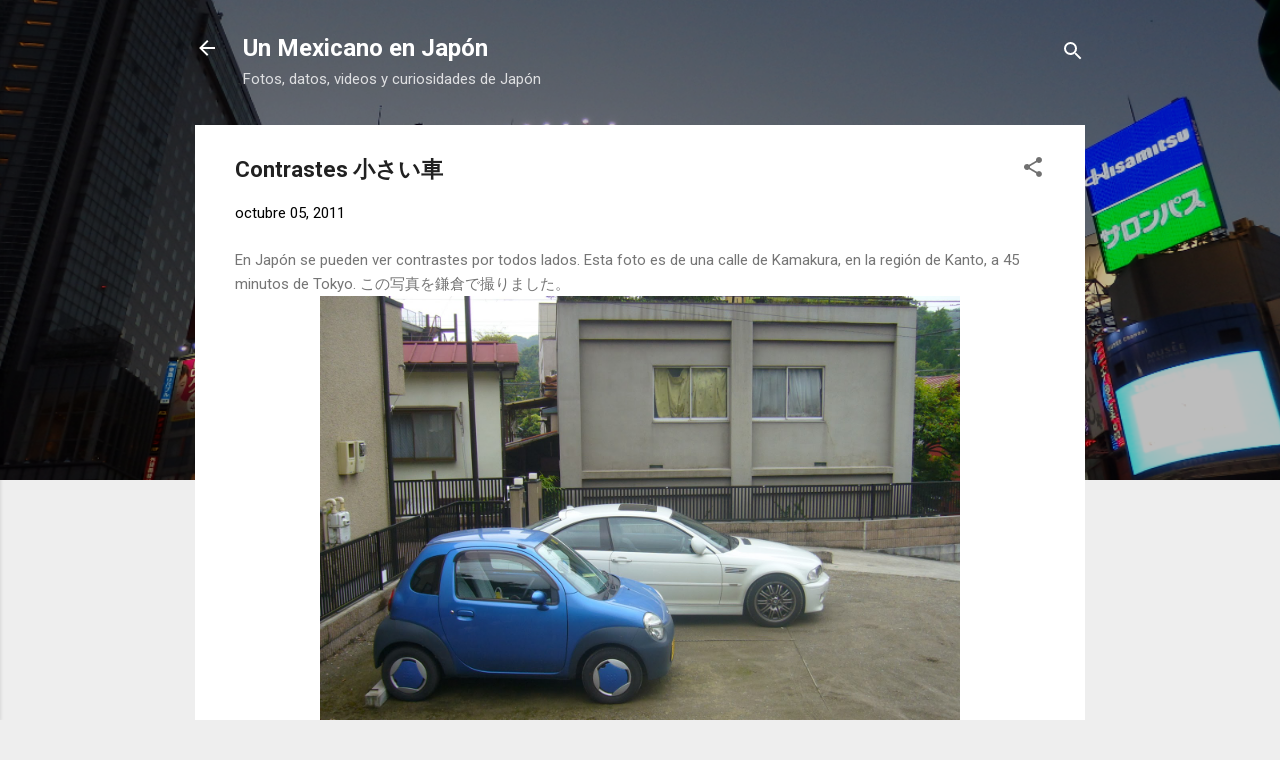

--- FILE ---
content_type: text/html; charset=UTF-8
request_url: http://daisukinet.blogspot.com/2011/10/contrastes.html
body_size: 29212
content:
<!DOCTYPE html>
<html dir='ltr' lang='es-419'>
<head>
<meta content='width=device-width, initial-scale=1' name='viewport'/>
<title>Contrastes 小さい車</title>
<meta content='text/html; charset=UTF-8' http-equiv='Content-Type'/>
<!-- Chrome, Firefox OS and Opera -->
<meta content='#eeeeee' name='theme-color'/>
<!-- Windows Phone -->
<meta content='#eeeeee' name='msapplication-navbutton-color'/>
<meta content='blogger' name='generator'/>
<link href='http://daisukinet.blogspot.com/favicon.ico' rel='icon' type='image/x-icon'/>
<link href='http://daisukinet.blogspot.com/2011/10/contrastes.html' rel='canonical'/>
<link rel="alternate" type="application/atom+xml" title="Un Mexicano en Japón - Atom" href="http://daisukinet.blogspot.com/feeds/posts/default" />
<link rel="alternate" type="application/rss+xml" title="Un Mexicano en Japón - RSS" href="http://daisukinet.blogspot.com/feeds/posts/default?alt=rss" />
<link rel="service.post" type="application/atom+xml" title="Un Mexicano en Japón - Atom" href="https://www.blogger.com/feeds/303651032162521276/posts/default" />

<link rel="alternate" type="application/atom+xml" title="Un Mexicano en Japón - Atom" href="http://daisukinet.blogspot.com/feeds/6241436132152965507/comments/default" />
<!--Can't find substitution for tag [blog.ieCssRetrofitLinks]-->
<link href='https://blogger.googleusercontent.com/img/b/R29vZ2xl/AVvXsEgY-wMzjHDhaWbJ8u3ogvR1wb7LA_INqr_R1ruL1P9cXgqW5aR_u8Jb-SwjvxsEmuPmndsh4leyxPHbLkyB7VVjkJg9IGUqckCUMK0efDfHlhmZRQ2Swe77umbcOCXBmacSfiMaCRB42Ok/s1600/Kamakura+con+Marcela+%252830%2529.JPG' rel='image_src'/>
<meta content='curiosidades de japón' name='description'/>
<meta content='http://daisukinet.blogspot.com/2011/10/contrastes.html' property='og:url'/>
<meta content='Contrastes 小さい車' property='og:title'/>
<meta content='curiosidades de japón' property='og:description'/>
<meta content='https://blogger.googleusercontent.com/img/b/R29vZ2xl/AVvXsEgY-wMzjHDhaWbJ8u3ogvR1wb7LA_INqr_R1ruL1P9cXgqW5aR_u8Jb-SwjvxsEmuPmndsh4leyxPHbLkyB7VVjkJg9IGUqckCUMK0efDfHlhmZRQ2Swe77umbcOCXBmacSfiMaCRB42Ok/w1200-h630-p-k-no-nu/Kamakura+con+Marcela+%252830%2529.JPG' property='og:image'/>
<style type='text/css'>@font-face{font-family:'Roboto';font-style:italic;font-weight:300;font-stretch:100%;font-display:swap;src:url(//fonts.gstatic.com/s/roboto/v50/KFOKCnqEu92Fr1Mu53ZEC9_Vu3r1gIhOszmOClHrs6ljXfMMLt_QuAX-k3Yi128m0kN2.woff2)format('woff2');unicode-range:U+0460-052F,U+1C80-1C8A,U+20B4,U+2DE0-2DFF,U+A640-A69F,U+FE2E-FE2F;}@font-face{font-family:'Roboto';font-style:italic;font-weight:300;font-stretch:100%;font-display:swap;src:url(//fonts.gstatic.com/s/roboto/v50/KFOKCnqEu92Fr1Mu53ZEC9_Vu3r1gIhOszmOClHrs6ljXfMMLt_QuAz-k3Yi128m0kN2.woff2)format('woff2');unicode-range:U+0301,U+0400-045F,U+0490-0491,U+04B0-04B1,U+2116;}@font-face{font-family:'Roboto';font-style:italic;font-weight:300;font-stretch:100%;font-display:swap;src:url(//fonts.gstatic.com/s/roboto/v50/KFOKCnqEu92Fr1Mu53ZEC9_Vu3r1gIhOszmOClHrs6ljXfMMLt_QuAT-k3Yi128m0kN2.woff2)format('woff2');unicode-range:U+1F00-1FFF;}@font-face{font-family:'Roboto';font-style:italic;font-weight:300;font-stretch:100%;font-display:swap;src:url(//fonts.gstatic.com/s/roboto/v50/KFOKCnqEu92Fr1Mu53ZEC9_Vu3r1gIhOszmOClHrs6ljXfMMLt_QuAv-k3Yi128m0kN2.woff2)format('woff2');unicode-range:U+0370-0377,U+037A-037F,U+0384-038A,U+038C,U+038E-03A1,U+03A3-03FF;}@font-face{font-family:'Roboto';font-style:italic;font-weight:300;font-stretch:100%;font-display:swap;src:url(//fonts.gstatic.com/s/roboto/v50/KFOKCnqEu92Fr1Mu53ZEC9_Vu3r1gIhOszmOClHrs6ljXfMMLt_QuHT-k3Yi128m0kN2.woff2)format('woff2');unicode-range:U+0302-0303,U+0305,U+0307-0308,U+0310,U+0312,U+0315,U+031A,U+0326-0327,U+032C,U+032F-0330,U+0332-0333,U+0338,U+033A,U+0346,U+034D,U+0391-03A1,U+03A3-03A9,U+03B1-03C9,U+03D1,U+03D5-03D6,U+03F0-03F1,U+03F4-03F5,U+2016-2017,U+2034-2038,U+203C,U+2040,U+2043,U+2047,U+2050,U+2057,U+205F,U+2070-2071,U+2074-208E,U+2090-209C,U+20D0-20DC,U+20E1,U+20E5-20EF,U+2100-2112,U+2114-2115,U+2117-2121,U+2123-214F,U+2190,U+2192,U+2194-21AE,U+21B0-21E5,U+21F1-21F2,U+21F4-2211,U+2213-2214,U+2216-22FF,U+2308-230B,U+2310,U+2319,U+231C-2321,U+2336-237A,U+237C,U+2395,U+239B-23B7,U+23D0,U+23DC-23E1,U+2474-2475,U+25AF,U+25B3,U+25B7,U+25BD,U+25C1,U+25CA,U+25CC,U+25FB,U+266D-266F,U+27C0-27FF,U+2900-2AFF,U+2B0E-2B11,U+2B30-2B4C,U+2BFE,U+3030,U+FF5B,U+FF5D,U+1D400-1D7FF,U+1EE00-1EEFF;}@font-face{font-family:'Roboto';font-style:italic;font-weight:300;font-stretch:100%;font-display:swap;src:url(//fonts.gstatic.com/s/roboto/v50/KFOKCnqEu92Fr1Mu53ZEC9_Vu3r1gIhOszmOClHrs6ljXfMMLt_QuGb-k3Yi128m0kN2.woff2)format('woff2');unicode-range:U+0001-000C,U+000E-001F,U+007F-009F,U+20DD-20E0,U+20E2-20E4,U+2150-218F,U+2190,U+2192,U+2194-2199,U+21AF,U+21E6-21F0,U+21F3,U+2218-2219,U+2299,U+22C4-22C6,U+2300-243F,U+2440-244A,U+2460-24FF,U+25A0-27BF,U+2800-28FF,U+2921-2922,U+2981,U+29BF,U+29EB,U+2B00-2BFF,U+4DC0-4DFF,U+FFF9-FFFB,U+10140-1018E,U+10190-1019C,U+101A0,U+101D0-101FD,U+102E0-102FB,U+10E60-10E7E,U+1D2C0-1D2D3,U+1D2E0-1D37F,U+1F000-1F0FF,U+1F100-1F1AD,U+1F1E6-1F1FF,U+1F30D-1F30F,U+1F315,U+1F31C,U+1F31E,U+1F320-1F32C,U+1F336,U+1F378,U+1F37D,U+1F382,U+1F393-1F39F,U+1F3A7-1F3A8,U+1F3AC-1F3AF,U+1F3C2,U+1F3C4-1F3C6,U+1F3CA-1F3CE,U+1F3D4-1F3E0,U+1F3ED,U+1F3F1-1F3F3,U+1F3F5-1F3F7,U+1F408,U+1F415,U+1F41F,U+1F426,U+1F43F,U+1F441-1F442,U+1F444,U+1F446-1F449,U+1F44C-1F44E,U+1F453,U+1F46A,U+1F47D,U+1F4A3,U+1F4B0,U+1F4B3,U+1F4B9,U+1F4BB,U+1F4BF,U+1F4C8-1F4CB,U+1F4D6,U+1F4DA,U+1F4DF,U+1F4E3-1F4E6,U+1F4EA-1F4ED,U+1F4F7,U+1F4F9-1F4FB,U+1F4FD-1F4FE,U+1F503,U+1F507-1F50B,U+1F50D,U+1F512-1F513,U+1F53E-1F54A,U+1F54F-1F5FA,U+1F610,U+1F650-1F67F,U+1F687,U+1F68D,U+1F691,U+1F694,U+1F698,U+1F6AD,U+1F6B2,U+1F6B9-1F6BA,U+1F6BC,U+1F6C6-1F6CF,U+1F6D3-1F6D7,U+1F6E0-1F6EA,U+1F6F0-1F6F3,U+1F6F7-1F6FC,U+1F700-1F7FF,U+1F800-1F80B,U+1F810-1F847,U+1F850-1F859,U+1F860-1F887,U+1F890-1F8AD,U+1F8B0-1F8BB,U+1F8C0-1F8C1,U+1F900-1F90B,U+1F93B,U+1F946,U+1F984,U+1F996,U+1F9E9,U+1FA00-1FA6F,U+1FA70-1FA7C,U+1FA80-1FA89,U+1FA8F-1FAC6,U+1FACE-1FADC,U+1FADF-1FAE9,U+1FAF0-1FAF8,U+1FB00-1FBFF;}@font-face{font-family:'Roboto';font-style:italic;font-weight:300;font-stretch:100%;font-display:swap;src:url(//fonts.gstatic.com/s/roboto/v50/KFOKCnqEu92Fr1Mu53ZEC9_Vu3r1gIhOszmOClHrs6ljXfMMLt_QuAf-k3Yi128m0kN2.woff2)format('woff2');unicode-range:U+0102-0103,U+0110-0111,U+0128-0129,U+0168-0169,U+01A0-01A1,U+01AF-01B0,U+0300-0301,U+0303-0304,U+0308-0309,U+0323,U+0329,U+1EA0-1EF9,U+20AB;}@font-face{font-family:'Roboto';font-style:italic;font-weight:300;font-stretch:100%;font-display:swap;src:url(//fonts.gstatic.com/s/roboto/v50/KFOKCnqEu92Fr1Mu53ZEC9_Vu3r1gIhOszmOClHrs6ljXfMMLt_QuAb-k3Yi128m0kN2.woff2)format('woff2');unicode-range:U+0100-02BA,U+02BD-02C5,U+02C7-02CC,U+02CE-02D7,U+02DD-02FF,U+0304,U+0308,U+0329,U+1D00-1DBF,U+1E00-1E9F,U+1EF2-1EFF,U+2020,U+20A0-20AB,U+20AD-20C0,U+2113,U+2C60-2C7F,U+A720-A7FF;}@font-face{font-family:'Roboto';font-style:italic;font-weight:300;font-stretch:100%;font-display:swap;src:url(//fonts.gstatic.com/s/roboto/v50/KFOKCnqEu92Fr1Mu53ZEC9_Vu3r1gIhOszmOClHrs6ljXfMMLt_QuAj-k3Yi128m0g.woff2)format('woff2');unicode-range:U+0000-00FF,U+0131,U+0152-0153,U+02BB-02BC,U+02C6,U+02DA,U+02DC,U+0304,U+0308,U+0329,U+2000-206F,U+20AC,U+2122,U+2191,U+2193,U+2212,U+2215,U+FEFF,U+FFFD;}@font-face{font-family:'Roboto';font-style:normal;font-weight:400;font-stretch:100%;font-display:swap;src:url(//fonts.gstatic.com/s/roboto/v50/KFO7CnqEu92Fr1ME7kSn66aGLdTylUAMa3GUBHMdazTgWw.woff2)format('woff2');unicode-range:U+0460-052F,U+1C80-1C8A,U+20B4,U+2DE0-2DFF,U+A640-A69F,U+FE2E-FE2F;}@font-face{font-family:'Roboto';font-style:normal;font-weight:400;font-stretch:100%;font-display:swap;src:url(//fonts.gstatic.com/s/roboto/v50/KFO7CnqEu92Fr1ME7kSn66aGLdTylUAMa3iUBHMdazTgWw.woff2)format('woff2');unicode-range:U+0301,U+0400-045F,U+0490-0491,U+04B0-04B1,U+2116;}@font-face{font-family:'Roboto';font-style:normal;font-weight:400;font-stretch:100%;font-display:swap;src:url(//fonts.gstatic.com/s/roboto/v50/KFO7CnqEu92Fr1ME7kSn66aGLdTylUAMa3CUBHMdazTgWw.woff2)format('woff2');unicode-range:U+1F00-1FFF;}@font-face{font-family:'Roboto';font-style:normal;font-weight:400;font-stretch:100%;font-display:swap;src:url(//fonts.gstatic.com/s/roboto/v50/KFO7CnqEu92Fr1ME7kSn66aGLdTylUAMa3-UBHMdazTgWw.woff2)format('woff2');unicode-range:U+0370-0377,U+037A-037F,U+0384-038A,U+038C,U+038E-03A1,U+03A3-03FF;}@font-face{font-family:'Roboto';font-style:normal;font-weight:400;font-stretch:100%;font-display:swap;src:url(//fonts.gstatic.com/s/roboto/v50/KFO7CnqEu92Fr1ME7kSn66aGLdTylUAMawCUBHMdazTgWw.woff2)format('woff2');unicode-range:U+0302-0303,U+0305,U+0307-0308,U+0310,U+0312,U+0315,U+031A,U+0326-0327,U+032C,U+032F-0330,U+0332-0333,U+0338,U+033A,U+0346,U+034D,U+0391-03A1,U+03A3-03A9,U+03B1-03C9,U+03D1,U+03D5-03D6,U+03F0-03F1,U+03F4-03F5,U+2016-2017,U+2034-2038,U+203C,U+2040,U+2043,U+2047,U+2050,U+2057,U+205F,U+2070-2071,U+2074-208E,U+2090-209C,U+20D0-20DC,U+20E1,U+20E5-20EF,U+2100-2112,U+2114-2115,U+2117-2121,U+2123-214F,U+2190,U+2192,U+2194-21AE,U+21B0-21E5,U+21F1-21F2,U+21F4-2211,U+2213-2214,U+2216-22FF,U+2308-230B,U+2310,U+2319,U+231C-2321,U+2336-237A,U+237C,U+2395,U+239B-23B7,U+23D0,U+23DC-23E1,U+2474-2475,U+25AF,U+25B3,U+25B7,U+25BD,U+25C1,U+25CA,U+25CC,U+25FB,U+266D-266F,U+27C0-27FF,U+2900-2AFF,U+2B0E-2B11,U+2B30-2B4C,U+2BFE,U+3030,U+FF5B,U+FF5D,U+1D400-1D7FF,U+1EE00-1EEFF;}@font-face{font-family:'Roboto';font-style:normal;font-weight:400;font-stretch:100%;font-display:swap;src:url(//fonts.gstatic.com/s/roboto/v50/KFO7CnqEu92Fr1ME7kSn66aGLdTylUAMaxKUBHMdazTgWw.woff2)format('woff2');unicode-range:U+0001-000C,U+000E-001F,U+007F-009F,U+20DD-20E0,U+20E2-20E4,U+2150-218F,U+2190,U+2192,U+2194-2199,U+21AF,U+21E6-21F0,U+21F3,U+2218-2219,U+2299,U+22C4-22C6,U+2300-243F,U+2440-244A,U+2460-24FF,U+25A0-27BF,U+2800-28FF,U+2921-2922,U+2981,U+29BF,U+29EB,U+2B00-2BFF,U+4DC0-4DFF,U+FFF9-FFFB,U+10140-1018E,U+10190-1019C,U+101A0,U+101D0-101FD,U+102E0-102FB,U+10E60-10E7E,U+1D2C0-1D2D3,U+1D2E0-1D37F,U+1F000-1F0FF,U+1F100-1F1AD,U+1F1E6-1F1FF,U+1F30D-1F30F,U+1F315,U+1F31C,U+1F31E,U+1F320-1F32C,U+1F336,U+1F378,U+1F37D,U+1F382,U+1F393-1F39F,U+1F3A7-1F3A8,U+1F3AC-1F3AF,U+1F3C2,U+1F3C4-1F3C6,U+1F3CA-1F3CE,U+1F3D4-1F3E0,U+1F3ED,U+1F3F1-1F3F3,U+1F3F5-1F3F7,U+1F408,U+1F415,U+1F41F,U+1F426,U+1F43F,U+1F441-1F442,U+1F444,U+1F446-1F449,U+1F44C-1F44E,U+1F453,U+1F46A,U+1F47D,U+1F4A3,U+1F4B0,U+1F4B3,U+1F4B9,U+1F4BB,U+1F4BF,U+1F4C8-1F4CB,U+1F4D6,U+1F4DA,U+1F4DF,U+1F4E3-1F4E6,U+1F4EA-1F4ED,U+1F4F7,U+1F4F9-1F4FB,U+1F4FD-1F4FE,U+1F503,U+1F507-1F50B,U+1F50D,U+1F512-1F513,U+1F53E-1F54A,U+1F54F-1F5FA,U+1F610,U+1F650-1F67F,U+1F687,U+1F68D,U+1F691,U+1F694,U+1F698,U+1F6AD,U+1F6B2,U+1F6B9-1F6BA,U+1F6BC,U+1F6C6-1F6CF,U+1F6D3-1F6D7,U+1F6E0-1F6EA,U+1F6F0-1F6F3,U+1F6F7-1F6FC,U+1F700-1F7FF,U+1F800-1F80B,U+1F810-1F847,U+1F850-1F859,U+1F860-1F887,U+1F890-1F8AD,U+1F8B0-1F8BB,U+1F8C0-1F8C1,U+1F900-1F90B,U+1F93B,U+1F946,U+1F984,U+1F996,U+1F9E9,U+1FA00-1FA6F,U+1FA70-1FA7C,U+1FA80-1FA89,U+1FA8F-1FAC6,U+1FACE-1FADC,U+1FADF-1FAE9,U+1FAF0-1FAF8,U+1FB00-1FBFF;}@font-face{font-family:'Roboto';font-style:normal;font-weight:400;font-stretch:100%;font-display:swap;src:url(//fonts.gstatic.com/s/roboto/v50/KFO7CnqEu92Fr1ME7kSn66aGLdTylUAMa3OUBHMdazTgWw.woff2)format('woff2');unicode-range:U+0102-0103,U+0110-0111,U+0128-0129,U+0168-0169,U+01A0-01A1,U+01AF-01B0,U+0300-0301,U+0303-0304,U+0308-0309,U+0323,U+0329,U+1EA0-1EF9,U+20AB;}@font-face{font-family:'Roboto';font-style:normal;font-weight:400;font-stretch:100%;font-display:swap;src:url(//fonts.gstatic.com/s/roboto/v50/KFO7CnqEu92Fr1ME7kSn66aGLdTylUAMa3KUBHMdazTgWw.woff2)format('woff2');unicode-range:U+0100-02BA,U+02BD-02C5,U+02C7-02CC,U+02CE-02D7,U+02DD-02FF,U+0304,U+0308,U+0329,U+1D00-1DBF,U+1E00-1E9F,U+1EF2-1EFF,U+2020,U+20A0-20AB,U+20AD-20C0,U+2113,U+2C60-2C7F,U+A720-A7FF;}@font-face{font-family:'Roboto';font-style:normal;font-weight:400;font-stretch:100%;font-display:swap;src:url(//fonts.gstatic.com/s/roboto/v50/KFO7CnqEu92Fr1ME7kSn66aGLdTylUAMa3yUBHMdazQ.woff2)format('woff2');unicode-range:U+0000-00FF,U+0131,U+0152-0153,U+02BB-02BC,U+02C6,U+02DA,U+02DC,U+0304,U+0308,U+0329,U+2000-206F,U+20AC,U+2122,U+2191,U+2193,U+2212,U+2215,U+FEFF,U+FFFD;}@font-face{font-family:'Roboto';font-style:normal;font-weight:700;font-stretch:100%;font-display:swap;src:url(//fonts.gstatic.com/s/roboto/v50/KFO7CnqEu92Fr1ME7kSn66aGLdTylUAMa3GUBHMdazTgWw.woff2)format('woff2');unicode-range:U+0460-052F,U+1C80-1C8A,U+20B4,U+2DE0-2DFF,U+A640-A69F,U+FE2E-FE2F;}@font-face{font-family:'Roboto';font-style:normal;font-weight:700;font-stretch:100%;font-display:swap;src:url(//fonts.gstatic.com/s/roboto/v50/KFO7CnqEu92Fr1ME7kSn66aGLdTylUAMa3iUBHMdazTgWw.woff2)format('woff2');unicode-range:U+0301,U+0400-045F,U+0490-0491,U+04B0-04B1,U+2116;}@font-face{font-family:'Roboto';font-style:normal;font-weight:700;font-stretch:100%;font-display:swap;src:url(//fonts.gstatic.com/s/roboto/v50/KFO7CnqEu92Fr1ME7kSn66aGLdTylUAMa3CUBHMdazTgWw.woff2)format('woff2');unicode-range:U+1F00-1FFF;}@font-face{font-family:'Roboto';font-style:normal;font-weight:700;font-stretch:100%;font-display:swap;src:url(//fonts.gstatic.com/s/roboto/v50/KFO7CnqEu92Fr1ME7kSn66aGLdTylUAMa3-UBHMdazTgWw.woff2)format('woff2');unicode-range:U+0370-0377,U+037A-037F,U+0384-038A,U+038C,U+038E-03A1,U+03A3-03FF;}@font-face{font-family:'Roboto';font-style:normal;font-weight:700;font-stretch:100%;font-display:swap;src:url(//fonts.gstatic.com/s/roboto/v50/KFO7CnqEu92Fr1ME7kSn66aGLdTylUAMawCUBHMdazTgWw.woff2)format('woff2');unicode-range:U+0302-0303,U+0305,U+0307-0308,U+0310,U+0312,U+0315,U+031A,U+0326-0327,U+032C,U+032F-0330,U+0332-0333,U+0338,U+033A,U+0346,U+034D,U+0391-03A1,U+03A3-03A9,U+03B1-03C9,U+03D1,U+03D5-03D6,U+03F0-03F1,U+03F4-03F5,U+2016-2017,U+2034-2038,U+203C,U+2040,U+2043,U+2047,U+2050,U+2057,U+205F,U+2070-2071,U+2074-208E,U+2090-209C,U+20D0-20DC,U+20E1,U+20E5-20EF,U+2100-2112,U+2114-2115,U+2117-2121,U+2123-214F,U+2190,U+2192,U+2194-21AE,U+21B0-21E5,U+21F1-21F2,U+21F4-2211,U+2213-2214,U+2216-22FF,U+2308-230B,U+2310,U+2319,U+231C-2321,U+2336-237A,U+237C,U+2395,U+239B-23B7,U+23D0,U+23DC-23E1,U+2474-2475,U+25AF,U+25B3,U+25B7,U+25BD,U+25C1,U+25CA,U+25CC,U+25FB,U+266D-266F,U+27C0-27FF,U+2900-2AFF,U+2B0E-2B11,U+2B30-2B4C,U+2BFE,U+3030,U+FF5B,U+FF5D,U+1D400-1D7FF,U+1EE00-1EEFF;}@font-face{font-family:'Roboto';font-style:normal;font-weight:700;font-stretch:100%;font-display:swap;src:url(//fonts.gstatic.com/s/roboto/v50/KFO7CnqEu92Fr1ME7kSn66aGLdTylUAMaxKUBHMdazTgWw.woff2)format('woff2');unicode-range:U+0001-000C,U+000E-001F,U+007F-009F,U+20DD-20E0,U+20E2-20E4,U+2150-218F,U+2190,U+2192,U+2194-2199,U+21AF,U+21E6-21F0,U+21F3,U+2218-2219,U+2299,U+22C4-22C6,U+2300-243F,U+2440-244A,U+2460-24FF,U+25A0-27BF,U+2800-28FF,U+2921-2922,U+2981,U+29BF,U+29EB,U+2B00-2BFF,U+4DC0-4DFF,U+FFF9-FFFB,U+10140-1018E,U+10190-1019C,U+101A0,U+101D0-101FD,U+102E0-102FB,U+10E60-10E7E,U+1D2C0-1D2D3,U+1D2E0-1D37F,U+1F000-1F0FF,U+1F100-1F1AD,U+1F1E6-1F1FF,U+1F30D-1F30F,U+1F315,U+1F31C,U+1F31E,U+1F320-1F32C,U+1F336,U+1F378,U+1F37D,U+1F382,U+1F393-1F39F,U+1F3A7-1F3A8,U+1F3AC-1F3AF,U+1F3C2,U+1F3C4-1F3C6,U+1F3CA-1F3CE,U+1F3D4-1F3E0,U+1F3ED,U+1F3F1-1F3F3,U+1F3F5-1F3F7,U+1F408,U+1F415,U+1F41F,U+1F426,U+1F43F,U+1F441-1F442,U+1F444,U+1F446-1F449,U+1F44C-1F44E,U+1F453,U+1F46A,U+1F47D,U+1F4A3,U+1F4B0,U+1F4B3,U+1F4B9,U+1F4BB,U+1F4BF,U+1F4C8-1F4CB,U+1F4D6,U+1F4DA,U+1F4DF,U+1F4E3-1F4E6,U+1F4EA-1F4ED,U+1F4F7,U+1F4F9-1F4FB,U+1F4FD-1F4FE,U+1F503,U+1F507-1F50B,U+1F50D,U+1F512-1F513,U+1F53E-1F54A,U+1F54F-1F5FA,U+1F610,U+1F650-1F67F,U+1F687,U+1F68D,U+1F691,U+1F694,U+1F698,U+1F6AD,U+1F6B2,U+1F6B9-1F6BA,U+1F6BC,U+1F6C6-1F6CF,U+1F6D3-1F6D7,U+1F6E0-1F6EA,U+1F6F0-1F6F3,U+1F6F7-1F6FC,U+1F700-1F7FF,U+1F800-1F80B,U+1F810-1F847,U+1F850-1F859,U+1F860-1F887,U+1F890-1F8AD,U+1F8B0-1F8BB,U+1F8C0-1F8C1,U+1F900-1F90B,U+1F93B,U+1F946,U+1F984,U+1F996,U+1F9E9,U+1FA00-1FA6F,U+1FA70-1FA7C,U+1FA80-1FA89,U+1FA8F-1FAC6,U+1FACE-1FADC,U+1FADF-1FAE9,U+1FAF0-1FAF8,U+1FB00-1FBFF;}@font-face{font-family:'Roboto';font-style:normal;font-weight:700;font-stretch:100%;font-display:swap;src:url(//fonts.gstatic.com/s/roboto/v50/KFO7CnqEu92Fr1ME7kSn66aGLdTylUAMa3OUBHMdazTgWw.woff2)format('woff2');unicode-range:U+0102-0103,U+0110-0111,U+0128-0129,U+0168-0169,U+01A0-01A1,U+01AF-01B0,U+0300-0301,U+0303-0304,U+0308-0309,U+0323,U+0329,U+1EA0-1EF9,U+20AB;}@font-face{font-family:'Roboto';font-style:normal;font-weight:700;font-stretch:100%;font-display:swap;src:url(//fonts.gstatic.com/s/roboto/v50/KFO7CnqEu92Fr1ME7kSn66aGLdTylUAMa3KUBHMdazTgWw.woff2)format('woff2');unicode-range:U+0100-02BA,U+02BD-02C5,U+02C7-02CC,U+02CE-02D7,U+02DD-02FF,U+0304,U+0308,U+0329,U+1D00-1DBF,U+1E00-1E9F,U+1EF2-1EFF,U+2020,U+20A0-20AB,U+20AD-20C0,U+2113,U+2C60-2C7F,U+A720-A7FF;}@font-face{font-family:'Roboto';font-style:normal;font-weight:700;font-stretch:100%;font-display:swap;src:url(//fonts.gstatic.com/s/roboto/v50/KFO7CnqEu92Fr1ME7kSn66aGLdTylUAMa3yUBHMdazQ.woff2)format('woff2');unicode-range:U+0000-00FF,U+0131,U+0152-0153,U+02BB-02BC,U+02C6,U+02DA,U+02DC,U+0304,U+0308,U+0329,U+2000-206F,U+20AC,U+2122,U+2191,U+2193,U+2212,U+2215,U+FEFF,U+FFFD;}</style>
<style id='page-skin-1' type='text/css'><!--
/*! normalize.css v3.0.1 | MIT License | git.io/normalize */html{font-family:sans-serif;-ms-text-size-adjust:100%;-webkit-text-size-adjust:100%}body{margin:0}article,aside,details,figcaption,figure,footer,header,hgroup,main,nav,section,summary{display:block}audio,canvas,progress,video{display:inline-block;vertical-align:baseline}audio:not([controls]){display:none;height:0}[hidden],template{display:none}a{background:transparent}a:active,a:hover{outline:0}abbr[title]{border-bottom:1px dotted}b,strong{font-weight:bold}dfn{font-style:italic}h1{font-size:2em;margin:.67em 0}mark{background:#ff0;color:#000}small{font-size:80%}sub,sup{font-size:75%;line-height:0;position:relative;vertical-align:baseline}sup{top:-0.5em}sub{bottom:-0.25em}img{border:0}svg:not(:root){overflow:hidden}figure{margin:1em 40px}hr{-moz-box-sizing:content-box;box-sizing:content-box;height:0}pre{overflow:auto}code,kbd,pre,samp{font-family:monospace,monospace;font-size:1em}button,input,optgroup,select,textarea{color:inherit;font:inherit;margin:0}button{overflow:visible}button,select{text-transform:none}button,html input[type="button"],input[type="reset"],input[type="submit"]{-webkit-appearance:button;cursor:pointer}button[disabled],html input[disabled]{cursor:default}button::-moz-focus-inner,input::-moz-focus-inner{border:0;padding:0}input{line-height:normal}input[type="checkbox"],input[type="radio"]{box-sizing:border-box;padding:0}input[type="number"]::-webkit-inner-spin-button,input[type="number"]::-webkit-outer-spin-button{height:auto}input[type="search"]{-webkit-appearance:textfield;-moz-box-sizing:content-box;-webkit-box-sizing:content-box;box-sizing:content-box}input[type="search"]::-webkit-search-cancel-button,input[type="search"]::-webkit-search-decoration{-webkit-appearance:none}fieldset{border:1px solid #c0c0c0;margin:0 2px;padding:.35em .625em .75em}legend{border:0;padding:0}textarea{overflow:auto}optgroup{font-weight:bold}table{border-collapse:collapse;border-spacing:0}td,th{padding:0}
/*!************************************************
* Blogger Template Style
* Name: Contempo
**************************************************/
body{
overflow-wrap:break-word;
word-break:break-word;
word-wrap:break-word
}
.hidden{
display:none
}
.invisible{
visibility:hidden
}
.container::after,.float-container::after{
clear:both;
content:"";
display:table
}
.clearboth{
clear:both
}
#comments .comment .comment-actions,.subscribe-popup .FollowByEmail .follow-by-email-submit,.widget.Profile .profile-link,.widget.Profile .profile-link.visit-profile{
background:0 0;
border:0;
box-shadow:none;
color:#2196f3;
cursor:pointer;
font-size:14px;
font-weight:700;
outline:0;
text-decoration:none;
text-transform:uppercase;
width:auto
}
.dim-overlay{
background-color:rgba(0,0,0,.54);
height:100vh;
left:0;
position:fixed;
top:0;
width:100%
}
#sharing-dim-overlay{
background-color:transparent
}
input::-ms-clear{
display:none
}
.blogger-logo,.svg-icon-24.blogger-logo{
fill:#ff9800;
opacity:1
}
.loading-spinner-large{
-webkit-animation:mspin-rotate 1.568s infinite linear;
animation:mspin-rotate 1.568s infinite linear;
height:48px;
overflow:hidden;
position:absolute;
width:48px;
z-index:200
}
.loading-spinner-large>div{
-webkit-animation:mspin-revrot 5332ms infinite steps(4);
animation:mspin-revrot 5332ms infinite steps(4)
}
.loading-spinner-large>div>div{
-webkit-animation:mspin-singlecolor-large-film 1333ms infinite steps(81);
animation:mspin-singlecolor-large-film 1333ms infinite steps(81);
background-size:100%;
height:48px;
width:3888px
}
.mspin-black-large>div>div,.mspin-grey_54-large>div>div{
background-image:url(https://www.blogblog.com/indie/mspin_black_large.svg)
}
.mspin-white-large>div>div{
background-image:url(https://www.blogblog.com/indie/mspin_white_large.svg)
}
.mspin-grey_54-large{
opacity:.54
}
@-webkit-keyframes mspin-singlecolor-large-film{
from{
-webkit-transform:translateX(0);
transform:translateX(0)
}
to{
-webkit-transform:translateX(-3888px);
transform:translateX(-3888px)
}
}
@keyframes mspin-singlecolor-large-film{
from{
-webkit-transform:translateX(0);
transform:translateX(0)
}
to{
-webkit-transform:translateX(-3888px);
transform:translateX(-3888px)
}
}
@-webkit-keyframes mspin-rotate{
from{
-webkit-transform:rotate(0);
transform:rotate(0)
}
to{
-webkit-transform:rotate(360deg);
transform:rotate(360deg)
}
}
@keyframes mspin-rotate{
from{
-webkit-transform:rotate(0);
transform:rotate(0)
}
to{
-webkit-transform:rotate(360deg);
transform:rotate(360deg)
}
}
@-webkit-keyframes mspin-revrot{
from{
-webkit-transform:rotate(0);
transform:rotate(0)
}
to{
-webkit-transform:rotate(-360deg);
transform:rotate(-360deg)
}
}
@keyframes mspin-revrot{
from{
-webkit-transform:rotate(0);
transform:rotate(0)
}
to{
-webkit-transform:rotate(-360deg);
transform:rotate(-360deg)
}
}
.skip-navigation{
background-color:#fff;
box-sizing:border-box;
color:#000;
display:block;
height:0;
left:0;
line-height:50px;
overflow:hidden;
padding-top:0;
position:fixed;
text-align:center;
top:0;
-webkit-transition:box-shadow .3s,height .3s,padding-top .3s;
transition:box-shadow .3s,height .3s,padding-top .3s;
width:100%;
z-index:900
}
.skip-navigation:focus{
box-shadow:0 4px 5px 0 rgba(0,0,0,.14),0 1px 10px 0 rgba(0,0,0,.12),0 2px 4px -1px rgba(0,0,0,.2);
height:50px
}
#main{
outline:0
}
.main-heading{
position:absolute;
clip:rect(1px,1px,1px,1px);
padding:0;
border:0;
height:1px;
width:1px;
overflow:hidden
}
.Attribution{
margin-top:1em;
text-align:center
}
.Attribution .blogger img,.Attribution .blogger svg{
vertical-align:bottom
}
.Attribution .blogger img{
margin-right:.5em
}
.Attribution div{
line-height:24px;
margin-top:.5em
}
.Attribution .copyright,.Attribution .image-attribution{
font-size:.7em;
margin-top:1.5em
}
.BLOG_mobile_video_class{
display:none
}
.bg-photo{
background-attachment:scroll!important
}
body .CSS_LIGHTBOX{
z-index:900
}
.extendable .show-less,.extendable .show-more{
border-color:#2196f3;
color:#2196f3;
margin-top:8px
}
.extendable .show-less.hidden,.extendable .show-more.hidden{
display:none
}
.inline-ad{
display:none;
max-width:100%;
overflow:hidden
}
.adsbygoogle{
display:block
}
#cookieChoiceInfo{
bottom:0;
top:auto
}
iframe.b-hbp-video{
border:0
}
.post-body img{
max-width:100%
}
.post-body iframe{
max-width:100%
}
.post-body a[imageanchor="1"]{
display:inline-block
}
.byline{
margin-right:1em
}
.byline:last-child{
margin-right:0
}
.link-copied-dialog{
max-width:520px;
outline:0
}
.link-copied-dialog .modal-dialog-buttons{
margin-top:8px
}
.link-copied-dialog .goog-buttonset-default{
background:0 0;
border:0
}
.link-copied-dialog .goog-buttonset-default:focus{
outline:0
}
.paging-control-container{
margin-bottom:16px
}
.paging-control-container .paging-control{
display:inline-block
}
.paging-control-container .comment-range-text::after,.paging-control-container .paging-control{
color:#2196f3
}
.paging-control-container .comment-range-text,.paging-control-container .paging-control{
margin-right:8px
}
.paging-control-container .comment-range-text::after,.paging-control-container .paging-control::after{
content:"\b7";
cursor:default;
padding-left:8px;
pointer-events:none
}
.paging-control-container .comment-range-text:last-child::after,.paging-control-container .paging-control:last-child::after{
content:none
}
.byline.reactions iframe{
height:20px
}
.b-notification{
color:#000;
background-color:#fff;
border-bottom:solid 1px #000;
box-sizing:border-box;
padding:16px 32px;
text-align:center
}
.b-notification.visible{
-webkit-transition:margin-top .3s cubic-bezier(.4,0,.2,1);
transition:margin-top .3s cubic-bezier(.4,0,.2,1)
}
.b-notification.invisible{
position:absolute
}
.b-notification-close{
position:absolute;
right:8px;
top:8px
}
.no-posts-message{
line-height:40px;
text-align:center
}
@media screen and (max-width:800px){
body.item-view .post-body a[imageanchor="1"][style*="float: left;"],body.item-view .post-body a[imageanchor="1"][style*="float: right;"]{
float:none!important;
clear:none!important
}
body.item-view .post-body a[imageanchor="1"] img{
display:block;
height:auto;
margin:0 auto
}
body.item-view .post-body>.separator:first-child>a[imageanchor="1"]:first-child{
margin-top:20px
}
.post-body a[imageanchor]{
display:block
}
body.item-view .post-body a[imageanchor="1"]{
margin-left:0!important;
margin-right:0!important
}
body.item-view .post-body a[imageanchor="1"]+a[imageanchor="1"]{
margin-top:16px
}
}
.item-control{
display:none
}
#comments{
border-top:1px dashed rgba(0,0,0,.54);
margin-top:20px;
padding:20px
}
#comments .comment-thread ol{
margin:0;
padding-left:0;
padding-left:0
}
#comments .comment .comment-replybox-single,#comments .comment-thread .comment-replies{
margin-left:60px
}
#comments .comment-thread .thread-count{
display:none
}
#comments .comment{
list-style-type:none;
padding:0 0 30px;
position:relative
}
#comments .comment .comment{
padding-bottom:8px
}
.comment .avatar-image-container{
position:absolute
}
.comment .avatar-image-container img{
border-radius:50%
}
.avatar-image-container svg,.comment .avatar-image-container .avatar-icon{
border-radius:50%;
border:solid 1px #707070;
box-sizing:border-box;
fill:#707070;
height:35px;
margin:0;
padding:7px;
width:35px
}
.comment .comment-block{
margin-top:10px;
margin-left:60px;
padding-bottom:0
}
#comments .comment-author-header-wrapper{
margin-left:40px
}
#comments .comment .thread-expanded .comment-block{
padding-bottom:20px
}
#comments .comment .comment-header .user,#comments .comment .comment-header .user a{
color:#212121;
font-style:normal;
font-weight:700
}
#comments .comment .comment-actions{
bottom:0;
margin-bottom:15px;
position:absolute
}
#comments .comment .comment-actions>*{
margin-right:8px
}
#comments .comment .comment-header .datetime{
bottom:0;
color:rgba(33,33,33,.54);
display:inline-block;
font-size:13px;
font-style:italic;
margin-left:8px
}
#comments .comment .comment-footer .comment-timestamp a,#comments .comment .comment-header .datetime a{
color:rgba(33,33,33,.54)
}
#comments .comment .comment-content,.comment .comment-body{
margin-top:12px;
word-break:break-word
}
.comment-body{
margin-bottom:12px
}
#comments.embed[data-num-comments="0"]{
border:0;
margin-top:0;
padding-top:0
}
#comments.embed[data-num-comments="0"] #comment-post-message,#comments.embed[data-num-comments="0"] div.comment-form>p,#comments.embed[data-num-comments="0"] p.comment-footer{
display:none
}
#comment-editor-src{
display:none
}
.comments .comments-content .loadmore.loaded{
max-height:0;
opacity:0;
overflow:hidden
}
.extendable .remaining-items{
height:0;
overflow:hidden;
-webkit-transition:height .3s cubic-bezier(.4,0,.2,1);
transition:height .3s cubic-bezier(.4,0,.2,1)
}
.extendable .remaining-items.expanded{
height:auto
}
.svg-icon-24,.svg-icon-24-button{
cursor:pointer;
height:24px;
width:24px;
min-width:24px
}
.touch-icon{
margin:-12px;
padding:12px
}
.touch-icon:active,.touch-icon:focus{
background-color:rgba(153,153,153,.4);
border-radius:50%
}
svg:not(:root).touch-icon{
overflow:visible
}
html[dir=rtl] .rtl-reversible-icon{
-webkit-transform:scaleX(-1);
-ms-transform:scaleX(-1);
transform:scaleX(-1)
}
.svg-icon-24-button,.touch-icon-button{
background:0 0;
border:0;
margin:0;
outline:0;
padding:0
}
.touch-icon-button .touch-icon:active,.touch-icon-button .touch-icon:focus{
background-color:transparent
}
.touch-icon-button:active .touch-icon,.touch-icon-button:focus .touch-icon{
background-color:rgba(153,153,153,.4);
border-radius:50%
}
.Profile .default-avatar-wrapper .avatar-icon{
border-radius:50%;
border:solid 1px #707070;
box-sizing:border-box;
fill:#707070;
margin:0
}
.Profile .individual .default-avatar-wrapper .avatar-icon{
padding:25px
}
.Profile .individual .avatar-icon,.Profile .individual .profile-img{
height:120px;
width:120px
}
.Profile .team .default-avatar-wrapper .avatar-icon{
padding:8px
}
.Profile .team .avatar-icon,.Profile .team .default-avatar-wrapper,.Profile .team .profile-img{
height:40px;
width:40px
}
.snippet-container{
margin:0;
position:relative;
overflow:hidden
}
.snippet-fade{
bottom:0;
box-sizing:border-box;
position:absolute;
width:96px
}
.snippet-fade{
right:0
}
.snippet-fade:after{
content:"\2026"
}
.snippet-fade:after{
float:right
}
.post-bottom{
-webkit-box-align:center;
-webkit-align-items:center;
-ms-flex-align:center;
align-items:center;
display:-webkit-box;
display:-webkit-flex;
display:-ms-flexbox;
display:flex;
-webkit-flex-wrap:wrap;
-ms-flex-wrap:wrap;
flex-wrap:wrap
}
.post-footer{
-webkit-box-flex:1;
-webkit-flex:1 1 auto;
-ms-flex:1 1 auto;
flex:1 1 auto;
-webkit-flex-wrap:wrap;
-ms-flex-wrap:wrap;
flex-wrap:wrap;
-webkit-box-ordinal-group:2;
-webkit-order:1;
-ms-flex-order:1;
order:1
}
.post-footer>*{
-webkit-box-flex:0;
-webkit-flex:0 1 auto;
-ms-flex:0 1 auto;
flex:0 1 auto
}
.post-footer .byline:last-child{
margin-right:1em
}
.jump-link{
-webkit-box-flex:0;
-webkit-flex:0 0 auto;
-ms-flex:0 0 auto;
flex:0 0 auto;
-webkit-box-ordinal-group:3;
-webkit-order:2;
-ms-flex-order:2;
order:2
}
.centered-top-container.sticky{
left:0;
position:fixed;
right:0;
top:0;
width:auto;
z-index:50;
-webkit-transition-property:opacity,-webkit-transform;
transition-property:opacity,-webkit-transform;
transition-property:transform,opacity;
transition-property:transform,opacity,-webkit-transform;
-webkit-transition-duration:.2s;
transition-duration:.2s;
-webkit-transition-timing-function:cubic-bezier(.4,0,.2,1);
transition-timing-function:cubic-bezier(.4,0,.2,1)
}
.centered-top-placeholder{
display:none
}
.collapsed-header .centered-top-placeholder{
display:block
}
.centered-top-container .Header .replaced h1,.centered-top-placeholder .Header .replaced h1{
display:none
}
.centered-top-container.sticky .Header .replaced h1{
display:block
}
.centered-top-container.sticky .Header .header-widget{
background:0 0
}
.centered-top-container.sticky .Header .header-image-wrapper{
display:none
}
.centered-top-container img,.centered-top-placeholder img{
max-width:100%
}
.collapsible{
-webkit-transition:height .3s cubic-bezier(.4,0,.2,1);
transition:height .3s cubic-bezier(.4,0,.2,1)
}
.collapsible,.collapsible>summary{
display:block;
overflow:hidden
}
.collapsible>:not(summary){
display:none
}
.collapsible[open]>:not(summary){
display:block
}
.collapsible:focus,.collapsible>summary:focus{
outline:0
}
.collapsible>summary{
cursor:pointer;
display:block;
padding:0
}
.collapsible:focus>summary,.collapsible>summary:focus{
background-color:transparent
}
.collapsible>summary::-webkit-details-marker{
display:none
}
.collapsible-title{
-webkit-box-align:center;
-webkit-align-items:center;
-ms-flex-align:center;
align-items:center;
display:-webkit-box;
display:-webkit-flex;
display:-ms-flexbox;
display:flex
}
.collapsible-title .title{
-webkit-box-flex:1;
-webkit-flex:1 1 auto;
-ms-flex:1 1 auto;
flex:1 1 auto;
-webkit-box-ordinal-group:1;
-webkit-order:0;
-ms-flex-order:0;
order:0;
overflow:hidden;
text-overflow:ellipsis;
white-space:nowrap
}
.collapsible-title .chevron-down,.collapsible[open] .collapsible-title .chevron-up{
display:block
}
.collapsible-title .chevron-up,.collapsible[open] .collapsible-title .chevron-down{
display:none
}
.flat-button{
cursor:pointer;
display:inline-block;
font-weight:700;
text-transform:uppercase;
border-radius:2px;
padding:8px;
margin:-8px
}
.flat-icon-button{
background:0 0;
border:0;
margin:0;
outline:0;
padding:0;
margin:-12px;
padding:12px;
cursor:pointer;
box-sizing:content-box;
display:inline-block;
line-height:0
}
.flat-icon-button,.flat-icon-button .splash-wrapper{
border-radius:50%
}
.flat-icon-button .splash.animate{
-webkit-animation-duration:.3s;
animation-duration:.3s
}
.overflowable-container{
max-height:46px;
overflow:hidden;
position:relative
}
.overflow-button{
cursor:pointer
}
#overflowable-dim-overlay{
background:0 0
}
.overflow-popup{
box-shadow:0 2px 2px 0 rgba(0,0,0,.14),0 3px 1px -2px rgba(0,0,0,.2),0 1px 5px 0 rgba(0,0,0,.12);
background-color:#ffffff;
left:0;
max-width:calc(100% - 32px);
position:absolute;
top:0;
visibility:hidden;
z-index:101
}
.overflow-popup ul{
list-style:none
}
.overflow-popup .tabs li,.overflow-popup li{
display:block;
height:auto
}
.overflow-popup .tabs li{
padding-left:0;
padding-right:0
}
.overflow-button.hidden,.overflow-popup .tabs li.hidden,.overflow-popup li.hidden{
display:none
}
.pill-button{
background:0 0;
border:1px solid;
border-radius:12px;
cursor:pointer;
display:inline-block;
padding:4px 16px;
text-transform:uppercase
}
.ripple{
position:relative
}
.ripple>*{
z-index:1
}
.splash-wrapper{
bottom:0;
left:0;
overflow:hidden;
pointer-events:none;
position:absolute;
right:0;
top:0;
z-index:0
}
.splash{
background:#ccc;
border-radius:100%;
display:block;
opacity:.6;
position:absolute;
-webkit-transform:scale(0);
-ms-transform:scale(0);
transform:scale(0)
}
.splash.animate{
-webkit-animation:ripple-effect .4s linear;
animation:ripple-effect .4s linear
}
@-webkit-keyframes ripple-effect{
100%{
opacity:0;
-webkit-transform:scale(2.5);
transform:scale(2.5)
}
}
@keyframes ripple-effect{
100%{
opacity:0;
-webkit-transform:scale(2.5);
transform:scale(2.5)
}
}
.search{
display:-webkit-box;
display:-webkit-flex;
display:-ms-flexbox;
display:flex;
line-height:24px;
width:24px
}
.search.focused{
width:100%
}
.search.focused .section{
width:100%
}
.search form{
z-index:101
}
.search h3{
display:none
}
.search form{
display:-webkit-box;
display:-webkit-flex;
display:-ms-flexbox;
display:flex;
-webkit-box-flex:1;
-webkit-flex:1 0 0;
-ms-flex:1 0 0px;
flex:1 0 0;
border-bottom:solid 1px transparent;
padding-bottom:8px
}
.search form>*{
display:none
}
.search.focused form>*{
display:block
}
.search .search-input label{
display:none
}
.centered-top-placeholder.cloned .search form{
z-index:30
}
.search.focused form{
border-color:#ffffff;
position:relative;
width:auto
}
.collapsed-header .centered-top-container .search.focused form{
border-bottom-color:transparent
}
.search-expand{
-webkit-box-flex:0;
-webkit-flex:0 0 auto;
-ms-flex:0 0 auto;
flex:0 0 auto
}
.search-expand-text{
display:none
}
.search-close{
display:inline;
vertical-align:middle
}
.search-input{
-webkit-box-flex:1;
-webkit-flex:1 0 1px;
-ms-flex:1 0 1px;
flex:1 0 1px
}
.search-input input{
background:0 0;
border:0;
box-sizing:border-box;
color:#ffffff;
display:inline-block;
outline:0;
width:calc(100% - 48px)
}
.search-input input.no-cursor{
color:transparent;
text-shadow:0 0 0 #ffffff
}
.collapsed-header .centered-top-container .search-action,.collapsed-header .centered-top-container .search-input input{
color:#212121
}
.collapsed-header .centered-top-container .search-input input.no-cursor{
color:transparent;
text-shadow:0 0 0 #212121
}
.collapsed-header .centered-top-container .search-input input.no-cursor:focus,.search-input input.no-cursor:focus{
outline:0
}
.search-focused>*{
visibility:hidden
}
.search-focused .search,.search-focused .search-icon{
visibility:visible
}
.search.focused .search-action{
display:block
}
.search.focused .search-action:disabled{
opacity:.3
}
.widget.Sharing .sharing-button{
display:none
}
.widget.Sharing .sharing-buttons li{
padding:0
}
.widget.Sharing .sharing-buttons li span{
display:none
}
.post-share-buttons{
position:relative
}
.centered-bottom .share-buttons .svg-icon-24,.share-buttons .svg-icon-24{
fill:#212121
}
.sharing-open.touch-icon-button:active .touch-icon,.sharing-open.touch-icon-button:focus .touch-icon{
background-color:transparent
}
.share-buttons{
background-color:#ffffff;
border-radius:2px;
box-shadow:0 2px 2px 0 rgba(0,0,0,.14),0 3px 1px -2px rgba(0,0,0,.2),0 1px 5px 0 rgba(0,0,0,.12);
color:#212121;
list-style:none;
margin:0;
padding:8px 0;
position:absolute;
top:-11px;
min-width:200px;
z-index:101
}
.share-buttons.hidden{
display:none
}
.sharing-button{
background:0 0;
border:0;
margin:0;
outline:0;
padding:0;
cursor:pointer
}
.share-buttons li{
margin:0;
height:48px
}
.share-buttons li:last-child{
margin-bottom:0
}
.share-buttons li .sharing-platform-button{
box-sizing:border-box;
cursor:pointer;
display:block;
height:100%;
margin-bottom:0;
padding:0 16px;
position:relative;
width:100%
}
.share-buttons li .sharing-platform-button:focus,.share-buttons li .sharing-platform-button:hover{
background-color:rgba(128,128,128,.1);
outline:0
}
.share-buttons li svg[class*=" sharing-"],.share-buttons li svg[class^=sharing-]{
position:absolute;
top:10px
}
.share-buttons li span.sharing-platform-button{
position:relative;
top:0
}
.share-buttons li .platform-sharing-text{
display:block;
font-size:16px;
line-height:48px;
white-space:nowrap
}
.share-buttons li .platform-sharing-text{
margin-left:56px
}
.sidebar-container{
background-color:#ffffff;
max-width:284px;
overflow-y:auto;
-webkit-transition-property:-webkit-transform;
transition-property:-webkit-transform;
transition-property:transform;
transition-property:transform,-webkit-transform;
-webkit-transition-duration:.3s;
transition-duration:.3s;
-webkit-transition-timing-function:cubic-bezier(0,0,.2,1);
transition-timing-function:cubic-bezier(0,0,.2,1);
width:284px;
z-index:101;
-webkit-overflow-scrolling:touch
}
.sidebar-container .navigation{
line-height:0;
padding:16px
}
.sidebar-container .sidebar-back{
cursor:pointer
}
.sidebar-container .widget{
background:0 0;
margin:0 16px;
padding:16px 0
}
.sidebar-container .widget .title{
color:#212121;
margin:0
}
.sidebar-container .widget ul{
list-style:none;
margin:0;
padding:0
}
.sidebar-container .widget ul ul{
margin-left:1em
}
.sidebar-container .widget li{
font-size:16px;
line-height:normal
}
.sidebar-container .widget+.widget{
border-top:1px dashed #cccccc
}
.BlogArchive li{
margin:16px 0
}
.BlogArchive li:last-child{
margin-bottom:0
}
.Label li a{
display:inline-block
}
.BlogArchive .post-count,.Label .label-count{
float:right;
margin-left:.25em
}
.BlogArchive .post-count::before,.Label .label-count::before{
content:"("
}
.BlogArchive .post-count::after,.Label .label-count::after{
content:")"
}
.widget.Translate .skiptranslate>div{
display:block!important
}
.widget.Profile .profile-link{
display:-webkit-box;
display:-webkit-flex;
display:-ms-flexbox;
display:flex
}
.widget.Profile .team-member .default-avatar-wrapper,.widget.Profile .team-member .profile-img{
-webkit-box-flex:0;
-webkit-flex:0 0 auto;
-ms-flex:0 0 auto;
flex:0 0 auto;
margin-right:1em
}
.widget.Profile .individual .profile-link{
-webkit-box-orient:vertical;
-webkit-box-direction:normal;
-webkit-flex-direction:column;
-ms-flex-direction:column;
flex-direction:column
}
.widget.Profile .team .profile-link .profile-name{
-webkit-align-self:center;
-ms-flex-item-align:center;
align-self:center;
display:block;
-webkit-box-flex:1;
-webkit-flex:1 1 auto;
-ms-flex:1 1 auto;
flex:1 1 auto
}
.dim-overlay{
background-color:rgba(0,0,0,.54);
z-index:100
}
body.sidebar-visible{
overflow-y:hidden
}
@media screen and (max-width:1439px){
.sidebar-container{
bottom:0;
position:fixed;
top:0;
left:0;
right:auto
}
.sidebar-container.sidebar-invisible{
-webkit-transition-timing-function:cubic-bezier(.4,0,.6,1);
transition-timing-function:cubic-bezier(.4,0,.6,1);
-webkit-transform:translateX(-284px);
-ms-transform:translateX(-284px);
transform:translateX(-284px)
}
}
@media screen and (min-width:1440px){
.sidebar-container{
position:absolute;
top:0;
left:0;
right:auto
}
.sidebar-container .navigation{
display:none
}
}
.dialog{
box-shadow:0 2px 2px 0 rgba(0,0,0,.14),0 3px 1px -2px rgba(0,0,0,.2),0 1px 5px 0 rgba(0,0,0,.12);
background:#ffffff;
box-sizing:border-box;
color:#757575;
padding:30px;
position:fixed;
text-align:center;
width:calc(100% - 24px);
z-index:101
}
.dialog input[type=email],.dialog input[type=text]{
background-color:transparent;
border:0;
border-bottom:solid 1px rgba(117,117,117,.12);
color:#757575;
display:block;
font-family:Roboto, sans-serif;
font-size:16px;
line-height:24px;
margin:auto;
padding-bottom:7px;
outline:0;
text-align:center;
width:100%
}
.dialog input[type=email]::-webkit-input-placeholder,.dialog input[type=text]::-webkit-input-placeholder{
color:#757575
}
.dialog input[type=email]::-moz-placeholder,.dialog input[type=text]::-moz-placeholder{
color:#757575
}
.dialog input[type=email]:-ms-input-placeholder,.dialog input[type=text]:-ms-input-placeholder{
color:#757575
}
.dialog input[type=email]::-ms-input-placeholder,.dialog input[type=text]::-ms-input-placeholder{
color:#757575
}
.dialog input[type=email]::placeholder,.dialog input[type=text]::placeholder{
color:#757575
}
.dialog input[type=email]:focus,.dialog input[type=text]:focus{
border-bottom:solid 2px #2196f3;
padding-bottom:6px
}
.dialog input.no-cursor{
color:transparent;
text-shadow:0 0 0 #757575
}
.dialog input.no-cursor:focus{
outline:0
}
.dialog input.no-cursor:focus{
outline:0
}
.dialog input[type=submit]{
font-family:Roboto, sans-serif
}
.dialog .goog-buttonset-default{
color:#2196f3
}
.subscribe-popup{
max-width:364px
}
.subscribe-popup h3{
color:#212121;
font-size:1.8em;
margin-top:0
}
.subscribe-popup .FollowByEmail h3{
display:none
}
.subscribe-popup .FollowByEmail .follow-by-email-submit{
color:#2196f3;
display:inline-block;
margin:0 auto;
margin-top:24px;
width:auto;
white-space:normal
}
.subscribe-popup .FollowByEmail .follow-by-email-submit:disabled{
cursor:default;
opacity:.3
}
@media (max-width:800px){
.blog-name div.widget.Subscribe{
margin-bottom:16px
}
body.item-view .blog-name div.widget.Subscribe{
margin:8px auto 16px auto;
width:100%
}
}
.tabs{
list-style:none
}
.tabs li{
display:inline-block
}
.tabs li a{
cursor:pointer;
display:inline-block;
font-weight:700;
text-transform:uppercase;
padding:12px 8px
}
.tabs .selected{
border-bottom:4px solid #ffffff
}
.tabs .selected a{
color:#ffffff
}
body#layout .bg-photo,body#layout .bg-photo-overlay{
display:none
}
body#layout .page_body{
padding:0;
position:relative;
top:0
}
body#layout .page{
display:inline-block;
left:inherit;
position:relative;
vertical-align:top;
width:540px
}
body#layout .centered{
max-width:954px
}
body#layout .navigation{
display:none
}
body#layout .sidebar-container{
display:inline-block;
width:40%
}
body#layout .hamburger-menu,body#layout .search{
display:none
}
.centered-top-container .svg-icon-24,body.collapsed-header .centered-top-placeholder .svg-icon-24{
fill:#ffffff
}
.sidebar-container .svg-icon-24{
fill:#707070
}
.centered-bottom .svg-icon-24,body.collapsed-header .centered-top-container .svg-icon-24{
fill:#707070
}
.centered-bottom .share-buttons .svg-icon-24,.share-buttons .svg-icon-24{
fill:#212121
}
body{
background-color:#eeeeee;
color:#757575;
font:15px Roboto, sans-serif;
margin:0;
min-height:100vh
}
img{
max-width:100%
}
h3{
color:#757575;
font-size:16px
}
a{
text-decoration:none;
color:#2196f3
}
a:visited{
color:#2196f3
}
a:hover{
color:#2196f3
}
blockquote{
color:#444444;
font:italic 300 15px Roboto, sans-serif;
font-size:x-large;
text-align:center
}
.pill-button{
font-size:12px
}
.bg-photo-container{
height:480px;
overflow:hidden;
position:absolute;
width:100%;
z-index:1
}
.bg-photo{
background:#eeeeee url(//4.bp.blogspot.com/-5MyOtaoAKEo/YCHlVS3fhlI/AAAAAAAAyeE/5Nx7R2Dz0dEhtKrCP0QBJD6_ukJd0NIwQCK4BGAYYCw/s100/shibuya.png) repeat scroll top center;
background-attachment:scroll;
background-size:cover;
-webkit-filter:blur(0px);
filter:blur(0px);
height:calc(100% + 2 * 0px);
left:0px;
position:absolute;
top:0px;
width:calc(100% + 2 * 0px)
}
.bg-photo-overlay{
background:rgba(0,0,0,.26);
background-size:cover;
height:480px;
position:absolute;
width:100%;
z-index:2
}
.hamburger-menu{
float:left;
margin-top:0
}
.sticky .hamburger-menu{
float:none;
position:absolute
}
.search{
border-bottom:solid 1px rgba(255, 255, 255, 0);
float:right;
position:relative;
-webkit-transition-property:width;
transition-property:width;
-webkit-transition-duration:.5s;
transition-duration:.5s;
-webkit-transition-timing-function:cubic-bezier(.4,0,.2,1);
transition-timing-function:cubic-bezier(.4,0,.2,1);
z-index:101
}
.search .dim-overlay{
background-color:transparent
}
.search form{
height:36px;
-webkit-transition-property:border-color;
transition-property:border-color;
-webkit-transition-delay:.5s;
transition-delay:.5s;
-webkit-transition-duration:.2s;
transition-duration:.2s;
-webkit-transition-timing-function:cubic-bezier(.4,0,.2,1);
transition-timing-function:cubic-bezier(.4,0,.2,1)
}
.search.focused{
width:calc(100% - 48px)
}
.search.focused form{
display:-webkit-box;
display:-webkit-flex;
display:-ms-flexbox;
display:flex;
-webkit-box-flex:1;
-webkit-flex:1 0 1px;
-ms-flex:1 0 1px;
flex:1 0 1px;
border-color:#ffffff;
margin-left:-24px;
padding-left:36px;
position:relative;
width:auto
}
.item-view .search,.sticky .search{
right:0;
float:none;
margin-left:0;
position:absolute
}
.item-view .search.focused,.sticky .search.focused{
width:calc(100% - 50px)
}
.item-view .search.focused form,.sticky .search.focused form{
border-bottom-color:#757575
}
.centered-top-placeholder.cloned .search form{
z-index:30
}
.search_button{
-webkit-box-flex:0;
-webkit-flex:0 0 24px;
-ms-flex:0 0 24px;
flex:0 0 24px;
-webkit-box-orient:vertical;
-webkit-box-direction:normal;
-webkit-flex-direction:column;
-ms-flex-direction:column;
flex-direction:column
}
.search_button svg{
margin-top:0
}
.search-input{
height:48px
}
.search-input input{
display:block;
color:#ffffff;
font:16px Roboto, sans-serif;
height:48px;
line-height:48px;
padding:0;
width:100%
}
.search-input input::-webkit-input-placeholder{
color:#ffffff;
opacity:.3
}
.search-input input::-moz-placeholder{
color:#ffffff;
opacity:.3
}
.search-input input:-ms-input-placeholder{
color:#ffffff;
opacity:.3
}
.search-input input::-ms-input-placeholder{
color:#ffffff;
opacity:.3
}
.search-input input::placeholder{
color:#ffffff;
opacity:.3
}
.search-action{
background:0 0;
border:0;
color:#ffffff;
cursor:pointer;
display:none;
height:48px;
margin-top:0
}
.sticky .search-action{
color:#757575
}
.search.focused .search-action{
display:block
}
.search.focused .search-action:disabled{
opacity:.3
}
.page_body{
position:relative;
z-index:20
}
.page_body .widget{
margin-bottom:16px
}
.page_body .centered{
box-sizing:border-box;
display:-webkit-box;
display:-webkit-flex;
display:-ms-flexbox;
display:flex;
-webkit-box-orient:vertical;
-webkit-box-direction:normal;
-webkit-flex-direction:column;
-ms-flex-direction:column;
flex-direction:column;
margin:0 auto;
max-width:922px;
min-height:100vh;
padding:24px 0
}
.page_body .centered>*{
-webkit-box-flex:0;
-webkit-flex:0 0 auto;
-ms-flex:0 0 auto;
flex:0 0 auto
}
.page_body .centered>#footer{
margin-top:auto
}
.blog-name{
margin:24px 0 16px 0
}
.item-view .blog-name,.sticky .blog-name{
box-sizing:border-box;
margin-left:36px;
min-height:48px;
opacity:1;
padding-top:12px
}
.blog-name .subscribe-section-container{
margin-bottom:32px;
text-align:center;
-webkit-transition-property:opacity;
transition-property:opacity;
-webkit-transition-duration:.5s;
transition-duration:.5s
}
.item-view .blog-name .subscribe-section-container,.sticky .blog-name .subscribe-section-container{
margin:0 0 8px 0
}
.blog-name .PageList{
margin-top:16px;
padding-top:8px;
text-align:center
}
.blog-name .PageList .overflowable-contents{
width:100%
}
.blog-name .PageList h3.title{
color:#ffffff;
margin:8px auto;
text-align:center;
width:100%
}
.centered-top-container .blog-name{
-webkit-transition-property:opacity;
transition-property:opacity;
-webkit-transition-duration:.5s;
transition-duration:.5s
}
.item-view .return_link{
margin-bottom:12px;
margin-top:12px;
position:absolute
}
.item-view .blog-name{
display:-webkit-box;
display:-webkit-flex;
display:-ms-flexbox;
display:flex;
-webkit-flex-wrap:wrap;
-ms-flex-wrap:wrap;
flex-wrap:wrap;
margin:0 48px 27px 48px
}
.item-view .subscribe-section-container{
-webkit-box-flex:0;
-webkit-flex:0 0 auto;
-ms-flex:0 0 auto;
flex:0 0 auto
}
.item-view #header,.item-view .Header{
margin-bottom:5px;
margin-right:15px
}
.item-view .sticky .Header{
margin-bottom:0
}
.item-view .Header p{
margin:10px 0 0 0;
text-align:left
}
.item-view .post-share-buttons-bottom{
margin-right:16px
}
.sticky{
background:#ffffff;
box-shadow:0 0 20px 0 rgba(0,0,0,.7);
box-sizing:border-box;
margin-left:0
}
.sticky #header{
margin-bottom:8px;
margin-right:8px
}
.sticky .centered-top{
margin:4px auto;
max-width:890px;
min-height:48px
}
.sticky .blog-name{
display:-webkit-box;
display:-webkit-flex;
display:-ms-flexbox;
display:flex;
margin:0 48px
}
.sticky .blog-name #header{
-webkit-box-flex:0;
-webkit-flex:0 1 auto;
-ms-flex:0 1 auto;
flex:0 1 auto;
-webkit-box-ordinal-group:2;
-webkit-order:1;
-ms-flex-order:1;
order:1;
overflow:hidden
}
.sticky .blog-name .subscribe-section-container{
-webkit-box-flex:0;
-webkit-flex:0 0 auto;
-ms-flex:0 0 auto;
flex:0 0 auto;
-webkit-box-ordinal-group:3;
-webkit-order:2;
-ms-flex-order:2;
order:2
}
.sticky .Header h1{
overflow:hidden;
text-overflow:ellipsis;
white-space:nowrap;
margin-right:-10px;
margin-bottom:-10px;
padding-right:10px;
padding-bottom:10px
}
.sticky .Header p{
display:none
}
.sticky .PageList{
display:none
}
.search-focused>*{
visibility:visible
}
.search-focused .hamburger-menu{
visibility:visible
}
.item-view .search-focused .blog-name,.sticky .search-focused .blog-name{
opacity:0
}
.centered-bottom,.centered-top-container,.centered-top-placeholder{
padding:0 16px
}
.centered-top{
position:relative
}
.item-view .centered-top.search-focused .subscribe-section-container,.sticky .centered-top.search-focused .subscribe-section-container{
opacity:0
}
.page_body.has-vertical-ads .centered .centered-bottom{
display:inline-block;
width:calc(100% - 176px)
}
.Header h1{
color:#ffffff;
font:bold 45px Roboto, sans-serif;
line-height:normal;
margin:0 0 13px 0;
text-align:center;
width:100%
}
.Header h1 a,.Header h1 a:hover,.Header h1 a:visited{
color:#ffffff
}
.item-view .Header h1,.sticky .Header h1{
font-size:24px;
line-height:24px;
margin:0;
text-align:left
}
.sticky .Header h1{
color:#757575
}
.sticky .Header h1 a,.sticky .Header h1 a:hover,.sticky .Header h1 a:visited{
color:#757575
}
.Header p{
color:#ffffff;
margin:0 0 13px 0;
opacity:.8;
text-align:center
}
.widget .title{
line-height:28px
}
.BlogArchive li{
font-size:16px
}
.BlogArchive .post-count{
color:#757575
}
#page_body .FeaturedPost,.Blog .blog-posts .post-outer-container{
background:#ffffff;
min-height:40px;
padding:30px 40px;
width:auto
}
.Blog .blog-posts .post-outer-container:last-child{
margin-bottom:0
}
.Blog .blog-posts .post-outer-container .post-outer{
border:0;
position:relative;
padding-bottom:.25em
}
.post-outer-container{
margin-bottom:16px
}
.post:first-child{
margin-top:0
}
.post .thumb{
float:left;
height:20%;
width:20%
}
.post-share-buttons-bottom,.post-share-buttons-top{
float:right
}
.post-share-buttons-bottom{
margin-right:24px
}
.post-footer,.post-header{
clear:left;
color:#000000;
margin:0;
width:inherit
}
.blog-pager{
text-align:center
}
.blog-pager a{
color:#2196f3
}
.blog-pager a:visited{
color:#2196f3
}
.blog-pager a:hover{
color:#2196f3
}
.post-title{
font:bold 22px Roboto, sans-serif;
float:left;
margin:0 0 8px 0;
max-width:calc(100% - 48px)
}
.post-title a{
font:bold 30px Roboto, sans-serif
}
.post-title,.post-title a,.post-title a:hover,.post-title a:visited{
color:#212121
}
.post-body{
color:#757575;
font:15px Roboto, sans-serif;
line-height:1.6em;
margin:1.5em 0 2em 0;
display:block
}
.post-body img{
height:inherit
}
.post-body .snippet-thumbnail{
float:left;
margin:0;
margin-right:2em;
max-height:128px;
max-width:128px
}
.post-body .snippet-thumbnail img{
max-width:100%
}
.main .FeaturedPost .widget-content{
border:0;
position:relative;
padding-bottom:.25em
}
.FeaturedPost img{
margin-top:2em
}
.FeaturedPost .snippet-container{
margin:2em 0
}
.FeaturedPost .snippet-container p{
margin:0
}
.FeaturedPost .snippet-thumbnail{
float:none;
height:auto;
margin-bottom:2em;
margin-right:0;
overflow:hidden;
max-height:calc(600px + 2em);
max-width:100%;
text-align:center;
width:100%
}
.FeaturedPost .snippet-thumbnail img{
max-width:100%;
width:100%
}
.byline{
color:#000000;
display:inline-block;
line-height:24px;
margin-top:8px;
vertical-align:top
}
.byline.post-author:first-child{
margin-right:0
}
.byline.reactions .reactions-label{
line-height:22px;
vertical-align:top
}
.byline.post-share-buttons{
position:relative;
display:inline-block;
margin-top:0;
width:100%
}
.byline.post-share-buttons .sharing{
float:right
}
.flat-button.ripple:hover{
background-color:rgba(33,150,243,.12)
}
.flat-button.ripple .splash{
background-color:rgba(33,150,243,.4)
}
a.timestamp-link,a:active.timestamp-link,a:visited.timestamp-link{
color:inherit;
font:inherit;
text-decoration:inherit
}
.post-share-buttons{
margin-left:0
}
.clear-sharing{
min-height:24px
}
.comment-link{
color:#2196f3;
position:relative
}
.comment-link .num_comments{
margin-left:8px;
vertical-align:top
}
#comment-holder .continue{
display:none
}
#comment-editor{
margin-bottom:20px;
margin-top:20px
}
#comments .comment-form h4,#comments h3.title{
position:absolute;
clip:rect(1px,1px,1px,1px);
padding:0;
border:0;
height:1px;
width:1px;
overflow:hidden
}
.post-filter-message{
background-color:rgba(0,0,0,.7);
color:#fff;
display:table;
margin-bottom:16px;
width:100%
}
.post-filter-message div{
display:table-cell;
padding:15px 28px
}
.post-filter-message div:last-child{
padding-left:0;
text-align:right
}
.post-filter-message a{
white-space:nowrap
}
.post-filter-message .search-label,.post-filter-message .search-query{
font-weight:700;
color:#2196f3
}
#blog-pager{
margin:2em 0
}
#blog-pager a{
color:#2196f3;
font-size:14px
}
.subscribe-button{
border-color:#ffffff;
color:#ffffff
}
.sticky .subscribe-button{
border-color:#757575;
color:#757575
}
.tabs{
margin:0 auto;
padding:0
}
.tabs li{
margin:0 8px;
vertical-align:top
}
.tabs .overflow-button a,.tabs li a{
color:#cccccc;
font:700 normal 15px Roboto, sans-serif;
line-height:18px
}
.tabs .overflow-button a{
padding:12px 8px
}
.overflow-popup .tabs li{
text-align:left
}
.overflow-popup li a{
color:#757575;
display:block;
padding:8px 20px
}
.overflow-popup li.selected a{
color:#212121
}
a.report_abuse{
font-weight:400
}
.Label li,.Label span.label-size,.byline.post-labels a{
background-color:#f7f7f7;
border:1px solid #f7f7f7;
border-radius:15px;
display:inline-block;
margin:4px 4px 4px 0;
padding:3px 8px
}
.Label a,.byline.post-labels a{
color:#000000
}
.Label ul{
list-style:none;
padding:0
}
.PopularPosts{
background-color:#eeeeee;
padding:30px 40px
}
.PopularPosts .item-content{
color:#757575;
margin-top:24px
}
.PopularPosts a,.PopularPosts a:hover,.PopularPosts a:visited{
color:#2196f3
}
.PopularPosts .post-title,.PopularPosts .post-title a,.PopularPosts .post-title a:hover,.PopularPosts .post-title a:visited{
color:#212121;
font-size:18px;
font-weight:700;
line-height:24px
}
.PopularPosts,.PopularPosts h3.title a{
color:#757575;
font:15px Roboto, sans-serif
}
.main .PopularPosts{
padding:16px 40px
}
.PopularPosts h3.title{
font-size:14px;
margin:0
}
.PopularPosts h3.post-title{
margin-bottom:0
}
.PopularPosts .byline{
color:#000000
}
.PopularPosts .jump-link{
float:right;
margin-top:16px
}
.PopularPosts .post-header .byline{
font-size:.9em;
font-style:italic;
margin-top:6px
}
.PopularPosts ul{
list-style:none;
padding:0;
margin:0
}
.PopularPosts .post{
padding:20px 0
}
.PopularPosts .post+.post{
border-top:1px dashed #cccccc
}
.PopularPosts .item-thumbnail{
float:left;
margin-right:32px
}
.PopularPosts .item-thumbnail img{
height:88px;
padding:0;
width:88px
}
.inline-ad{
margin-bottom:16px
}
.desktop-ad .inline-ad{
display:block
}
.adsbygoogle{
overflow:hidden
}
.vertical-ad-container{
float:right;
margin-right:16px;
width:128px
}
.vertical-ad-container .AdSense+.AdSense{
margin-top:16px
}
.inline-ad-placeholder,.vertical-ad-placeholder{
background:#ffffff;
border:1px solid #000;
opacity:.9;
vertical-align:middle;
text-align:center
}
.inline-ad-placeholder span,.vertical-ad-placeholder span{
margin-top:290px;
display:block;
text-transform:uppercase;
font-weight:700;
color:#212121
}
.vertical-ad-placeholder{
height:600px
}
.vertical-ad-placeholder span{
margin-top:290px;
padding:0 40px
}
.inline-ad-placeholder{
height:90px
}
.inline-ad-placeholder span{
margin-top:36px
}
.Attribution{
color:#757575
}
.Attribution a,.Attribution a:hover,.Attribution a:visited{
color:#2196f3
}
.Attribution svg{
fill:#707070
}
.sidebar-container{
box-shadow:1px 1px 3px rgba(0,0,0,.1)
}
.sidebar-container,.sidebar-container .sidebar_bottom{
background-color:#ffffff
}
.sidebar-container .navigation,.sidebar-container .sidebar_top_wrapper{
background-color:#ffffff
}
.sidebar-container .sidebar_top{
overflow:auto
}
.sidebar-container .sidebar_bottom{
width:100%;
padding-top:16px
}
.sidebar-container .widget:first-child{
padding-top:0
}
.sidebar_top .widget.Profile{
padding-bottom:16px
}
.widget.Profile{
margin:0;
width:100%
}
.widget.Profile h2{
display:none
}
.widget.Profile h3.title{
color:#000000;
margin:16px 32px
}
.widget.Profile .individual{
text-align:center
}
.widget.Profile .individual .profile-link{
padding:1em
}
.widget.Profile .individual .default-avatar-wrapper .avatar-icon{
margin:auto
}
.widget.Profile .team{
margin-bottom:32px;
margin-left:32px;
margin-right:32px
}
.widget.Profile ul{
list-style:none;
padding:0
}
.widget.Profile li{
margin:10px 0
}
.widget.Profile .profile-img{
border-radius:50%;
float:none
}
.widget.Profile .profile-link{
color:#212121;
font-size:.9em;
margin-bottom:1em;
opacity:.87;
overflow:hidden
}
.widget.Profile .profile-link.visit-profile{
border-style:solid;
border-width:1px;
border-radius:12px;
cursor:pointer;
font-size:12px;
font-weight:400;
padding:5px 20px;
display:inline-block;
line-height:normal
}
.widget.Profile dd{
color:#000000;
margin:0 16px
}
.widget.Profile location{
margin-bottom:1em
}
.widget.Profile .profile-textblock{
font-size:14px;
line-height:24px;
position:relative
}
body.sidebar-visible .page_body{
overflow-y:scroll
}
body.sidebar-visible .bg-photo-container{
overflow-y:scroll
}
@media screen and (min-width:1440px){
.sidebar-container{
margin-top:480px;
min-height:calc(100% - 480px);
overflow:visible;
z-index:32
}
.sidebar-container .sidebar_top_wrapper{
background-color:#f7f7f7;
height:480px;
margin-top:-480px
}
.sidebar-container .sidebar_top{
display:-webkit-box;
display:-webkit-flex;
display:-ms-flexbox;
display:flex;
height:480px;
-webkit-box-orient:horizontal;
-webkit-box-direction:normal;
-webkit-flex-direction:row;
-ms-flex-direction:row;
flex-direction:row;
max-height:480px
}
.sidebar-container .sidebar_bottom{
max-width:284px;
width:284px
}
body.collapsed-header .sidebar-container{
z-index:15
}
.sidebar-container .sidebar_top:empty{
display:none
}
.sidebar-container .sidebar_top>:only-child{
-webkit-box-flex:0;
-webkit-flex:0 0 auto;
-ms-flex:0 0 auto;
flex:0 0 auto;
-webkit-align-self:center;
-ms-flex-item-align:center;
align-self:center;
width:100%
}
.sidebar_top_wrapper.no-items{
display:none
}
}
.post-snippet.snippet-container{
max-height:120px
}
.post-snippet .snippet-item{
line-height:24px
}
.post-snippet .snippet-fade{
background:-webkit-linear-gradient(left,#ffffff 0,#ffffff 20%,rgba(255, 255, 255, 0) 100%);
background:linear-gradient(to left,#ffffff 0,#ffffff 20%,rgba(255, 255, 255, 0) 100%);
color:#757575;
height:24px
}
.popular-posts-snippet.snippet-container{
max-height:72px
}
.popular-posts-snippet .snippet-item{
line-height:24px
}
.PopularPosts .popular-posts-snippet .snippet-fade{
color:#757575;
height:24px
}
.main .popular-posts-snippet .snippet-fade{
background:-webkit-linear-gradient(left,#eeeeee 0,#eeeeee 20%,rgba(238, 238, 238, 0) 100%);
background:linear-gradient(to left,#eeeeee 0,#eeeeee 20%,rgba(238, 238, 238, 0) 100%)
}
.sidebar_bottom .popular-posts-snippet .snippet-fade{
background:-webkit-linear-gradient(left,#ffffff 0,#ffffff 20%,rgba(255, 255, 255, 0) 100%);
background:linear-gradient(to left,#ffffff 0,#ffffff 20%,rgba(255, 255, 255, 0) 100%)
}
.profile-snippet.snippet-container{
max-height:192px
}
.has-location .profile-snippet.snippet-container{
max-height:144px
}
.profile-snippet .snippet-item{
line-height:24px
}
.profile-snippet .snippet-fade{
background:-webkit-linear-gradient(left,#ffffff 0,#ffffff 20%,rgba(255, 255, 255, 0) 100%);
background:linear-gradient(to left,#ffffff 0,#ffffff 20%,rgba(255, 255, 255, 0) 100%);
color:#000000;
height:24px
}
@media screen and (min-width:1440px){
.profile-snippet .snippet-fade{
background:-webkit-linear-gradient(left,#f7f7f7 0,#f7f7f7 20%,rgba(247, 247, 247, 0) 100%);
background:linear-gradient(to left,#f7f7f7 0,#f7f7f7 20%,rgba(247, 247, 247, 0) 100%)
}
}
@media screen and (max-width:800px){
.blog-name{
margin-top:0
}
body.item-view .blog-name{
margin:0 48px
}
.centered-bottom{
padding:8px
}
body.item-view .centered-bottom{
padding:0
}
.page_body .centered{
padding:10px 0
}
body.item-view #header,body.item-view .widget.Header{
margin-right:0
}
body.collapsed-header .centered-top-container .blog-name{
display:block
}
body.collapsed-header .centered-top-container .widget.Header h1{
text-align:center
}
.widget.Header header{
padding:0
}
.widget.Header h1{
font-size:24px;
line-height:24px;
margin-bottom:13px
}
body.item-view .widget.Header h1{
text-align:center
}
body.item-view .widget.Header p{
text-align:center
}
.blog-name .widget.PageList{
padding:0
}
body.item-view .centered-top{
margin-bottom:5px
}
.search-action,.search-input{
margin-bottom:-8px
}
.search form{
margin-bottom:8px
}
body.item-view .subscribe-section-container{
margin:5px 0 0 0;
width:100%
}
#page_body.section div.widget.FeaturedPost,div.widget.PopularPosts{
padding:16px
}
div.widget.Blog .blog-posts .post-outer-container{
padding:16px
}
div.widget.Blog .blog-posts .post-outer-container .post-outer{
padding:0
}
.post:first-child{
margin:0
}
.post-body .snippet-thumbnail{
margin:0 3vw 3vw 0
}
.post-body .snippet-thumbnail img{
height:20vw;
width:20vw;
max-height:128px;
max-width:128px
}
div.widget.PopularPosts div.item-thumbnail{
margin:0 3vw 3vw 0
}
div.widget.PopularPosts div.item-thumbnail img{
height:20vw;
width:20vw;
max-height:88px;
max-width:88px
}
.post-title{
line-height:1
}
.post-title,.post-title a{
font-size:20px
}
#page_body.section div.widget.FeaturedPost h3 a{
font-size:22px
}
.mobile-ad .inline-ad{
display:block
}
.page_body.has-vertical-ads .vertical-ad-container,.page_body.has-vertical-ads .vertical-ad-container ins{
display:none
}
.page_body.has-vertical-ads .centered .centered-bottom,.page_body.has-vertical-ads .centered .centered-top{
display:block;
width:auto
}
div.post-filter-message div{
padding:8px 16px
}
}
@media screen and (min-width:1440px){
body{
position:relative
}
body.item-view .blog-name{
margin-left:48px
}
.page_body{
margin-left:284px
}
.search{
margin-left:0
}
.search.focused{
width:100%
}
.sticky{
padding-left:284px
}
.hamburger-menu{
display:none
}
body.collapsed-header .page_body .centered-top-container{
padding-left:284px;
padding-right:0;
width:100%
}
body.collapsed-header .centered-top-container .search.focused{
width:100%
}
body.collapsed-header .centered-top-container .blog-name{
margin-left:0
}
body.collapsed-header.item-view .centered-top-container .search.focused{
width:calc(100% - 50px)
}
body.collapsed-header.item-view .centered-top-container .blog-name{
margin-left:40px
}
}

--></style>
<style id='template-skin-1' type='text/css'><!--
body#layout .hidden,
body#layout .invisible {
display: inherit;
}
body#layout .navigation {
display: none;
}
body#layout .page,
body#layout .sidebar_top,
body#layout .sidebar_bottom {
display: inline-block;
left: inherit;
position: relative;
vertical-align: top;
}
body#layout .page {
float: right;
margin-left: 20px;
width: 55%;
}
body#layout .sidebar-container {
float: right;
width: 40%;
}
body#layout .hamburger-menu {
display: none;
}
--></style>
<style>
    .bg-photo {background-image:url(\/\/4.bp.blogspot.com\/-5MyOtaoAKEo\/YCHlVS3fhlI\/AAAAAAAAyeE\/5Nx7R2Dz0dEhtKrCP0QBJD6_ukJd0NIwQCK4BGAYYCw\/s100\/shibuya.png);}
    
@media (max-width: 480px) { .bg-photo {background-image:url(\/\/4.bp.blogspot.com\/-5MyOtaoAKEo\/YCHlVS3fhlI\/AAAAAAAAyeE\/5Nx7R2Dz0dEhtKrCP0QBJD6_ukJd0NIwQCK4BGAYYCw\/w480\/shibuya.png);}}
@media (max-width: 640px) and (min-width: 481px) { .bg-photo {background-image:url(\/\/4.bp.blogspot.com\/-5MyOtaoAKEo\/YCHlVS3fhlI\/AAAAAAAAyeE\/5Nx7R2Dz0dEhtKrCP0QBJD6_ukJd0NIwQCK4BGAYYCw\/w640\/shibuya.png);}}
@media (max-width: 800px) and (min-width: 641px) { .bg-photo {background-image:url(\/\/4.bp.blogspot.com\/-5MyOtaoAKEo\/YCHlVS3fhlI\/AAAAAAAAyeE\/5Nx7R2Dz0dEhtKrCP0QBJD6_ukJd0NIwQCK4BGAYYCw\/w800\/shibuya.png);}}
@media (max-width: 1200px) and (min-width: 801px) { .bg-photo {background-image:url(\/\/4.bp.blogspot.com\/-5MyOtaoAKEo\/YCHlVS3fhlI\/AAAAAAAAyeE\/5Nx7R2Dz0dEhtKrCP0QBJD6_ukJd0NIwQCK4BGAYYCw\/w1200\/shibuya.png);}}
/* Last tag covers anything over one higher than the previous max-size cap. */
@media (min-width: 1201px) { .bg-photo {background-image:url(\/\/4.bp.blogspot.com\/-5MyOtaoAKEo\/YCHlVS3fhlI\/AAAAAAAAyeE\/5Nx7R2Dz0dEhtKrCP0QBJD6_ukJd0NIwQCK4BGAYYCw\/w1600\/shibuya.png);}}
  </style>
<script async='async' src='https://www.gstatic.com/external_hosted/clipboardjs/clipboard.min.js'></script>
<link href='https://www.blogger.com/dyn-css/authorization.css?targetBlogID=303651032162521276&amp;zx=3be77de1-171e-485f-90fe-8eea89cbb811' media='none' onload='if(media!=&#39;all&#39;)media=&#39;all&#39;' rel='stylesheet'/><noscript><link href='https://www.blogger.com/dyn-css/authorization.css?targetBlogID=303651032162521276&amp;zx=3be77de1-171e-485f-90fe-8eea89cbb811' rel='stylesheet'/></noscript>
<meta name='google-adsense-platform-account' content='ca-host-pub-1556223355139109'/>
<meta name='google-adsense-platform-domain' content='blogspot.com'/>

</head>
<body class='item-view version-1-3-3 variant-indie_light'>
<a class='skip-navigation' href='#main' tabindex='0'>
Ir al contenido principal
</a>
<div class='page'>
<div class='bg-photo-overlay'></div>
<div class='bg-photo-container'>
<div class='bg-photo'></div>
</div>
<div class='page_body'>
<div class='centered'>
<div class='centered-top-placeholder'></div>
<header class='centered-top-container' role='banner'>
<div class='centered-top'>
<a class='return_link' href='http://daisukinet.blogspot.com/'>
<button class='svg-icon-24-button back-button rtl-reversible-icon flat-icon-button ripple'>
<svg class='svg-icon-24'>
<use xlink:href='/responsive/sprite_v1_6.css.svg#ic_arrow_back_black_24dp' xmlns:xlink='http://www.w3.org/1999/xlink'></use>
</svg>
</button>
</a>
<div class='search'>
<button aria-label='Buscar' class='search-expand touch-icon-button'>
<div class='flat-icon-button ripple'>
<svg class='svg-icon-24 search-expand-icon'>
<use xlink:href='/responsive/sprite_v1_6.css.svg#ic_search_black_24dp' xmlns:xlink='http://www.w3.org/1999/xlink'></use>
</svg>
</div>
</button>
<div class='section' id='search_top' name='Search (Top)'><div class='widget BlogSearch' data-version='2' id='BlogSearch1'>
<h3 class='title'>
Buscar este blog
</h3>
<div class='widget-content' role='search'>
<form action='http://daisukinet.blogspot.com/search' target='_top'>
<div class='search-input'>
<input aria-label='Buscar este blog' autocomplete='off' name='q' placeholder='Buscar este blog' value=''/>
</div>
<input class='search-action flat-button' type='submit' value='Buscar'/>
</form>
</div>
</div></div>
</div>
<div class='clearboth'></div>
<div class='blog-name container'>
<div class='container section' id='header' name='Encabezado'><div class='widget Header' data-version='2' id='Header1'>
<div class='header-widget'>
<div>
<h1>
<a href='http://daisukinet.blogspot.com/'>
Un Mexicano en Japón
</a>
</h1>
</div>
<p>
Fotos, datos, videos y curiosidades de Japón
</p>
</div>
</div></div>
<nav role='navigation'>
<div class='clearboth no-items section' id='page_list_top' name='Lista de páginas (arriba)'>
</div>
</nav>
</div>
</div>
</header>
<div>
<div class='vertical-ad-container no-items section' id='ads' name='Anuncios'>
</div>
<main class='centered-bottom' id='main' role='main' tabindex='-1'>
<div class='main section' id='page_body' name='Cuerpo de la página'>
<div class='widget Blog' data-version='2' id='Blog1'>
<div class='blog-posts hfeed container'>
<article class='post-outer-container'>
<div class='post-outer'>
<div class='post'>
<script type='application/ld+json'>{
  "@context": "http://schema.org",
  "@type": "BlogPosting",
  "mainEntityOfPage": {
    "@type": "WebPage",
    "@id": "http://daisukinet.blogspot.com/2011/10/contrastes.html"
  },
  "headline": "Contrastes 小さい車","description": "En Japón se pueden ver contrastes por todos lados. Esta foto es de una calle de Kamakura, en la región de Kanto, a 45 minutos de Tokyo.    ...","datePublished": "2011-10-05T04:38:00+09:00",
  "dateModified": "2014-03-04T05:43:41+09:00","image": {
    "@type": "ImageObject","url": "https://blogger.googleusercontent.com/img/b/R29vZ2xl/AVvXsEgY-wMzjHDhaWbJ8u3ogvR1wb7LA_INqr_R1ruL1P9cXgqW5aR_u8Jb-SwjvxsEmuPmndsh4leyxPHbLkyB7VVjkJg9IGUqckCUMK0efDfHlhmZRQ2Swe77umbcOCXBmacSfiMaCRB42Ok/w1200-h630-p-k-no-nu/Kamakura+con+Marcela+%252830%2529.JPG",
    "height": 630,
    "width": 1200},"publisher": {
    "@type": "Organization",
    "name": "Blogger",
    "logo": {
      "@type": "ImageObject",
      "url": "https://blogger.googleusercontent.com/img/b/U2hvZWJveA/AVvXsEgfMvYAhAbdHksiBA24JKmb2Tav6K0GviwztID3Cq4VpV96HaJfy0viIu8z1SSw_G9n5FQHZWSRao61M3e58ImahqBtr7LiOUS6m_w59IvDYwjmMcbq3fKW4JSbacqkbxTo8B90dWp0Cese92xfLMPe_tg11g/h60/",
      "width": 206,
      "height": 60
    }
  },"author": {
    "@type": "Person",
    "name": "Armando Covarrubias アルマンドコバルビアス"
  }
}</script>
<a name='6241436132152965507'></a>
<h3 class='post-title entry-title'>
Contrastes 小さい車
</h3>
<div class='post-share-buttons post-share-buttons-top'>
<div class='byline post-share-buttons goog-inline-block'>
<div aria-owns='sharing-popup-Blog1-byline-6241436132152965507' class='sharing' data-title='Contrastes 小さい車'>
<button aria-controls='sharing-popup-Blog1-byline-6241436132152965507' aria-label='Compartir' class='sharing-button touch-icon-button' id='sharing-button-Blog1-byline-6241436132152965507' role='button'>
<div class='flat-icon-button ripple'>
<svg class='svg-icon-24'>
<use xlink:href='/responsive/sprite_v1_6.css.svg#ic_share_black_24dp' xmlns:xlink='http://www.w3.org/1999/xlink'></use>
</svg>
</div>
</button>
<div class='share-buttons-container'>
<ul aria-hidden='true' aria-label='Compartir' class='share-buttons hidden' id='sharing-popup-Blog1-byline-6241436132152965507' role='menu'>
<li>
<span aria-label='Obtener vínculo' class='sharing-platform-button sharing-element-link' data-href='https://www.blogger.com/share-post.g?blogID=303651032162521276&postID=6241436132152965507&target=' data-url='http://daisukinet.blogspot.com/2011/10/contrastes.html' role='menuitem' tabindex='-1' title='Obtener vínculo'>
<svg class='svg-icon-24 touch-icon sharing-link'>
<use xlink:href='/responsive/sprite_v1_6.css.svg#ic_24_link_dark' xmlns:xlink='http://www.w3.org/1999/xlink'></use>
</svg>
<span class='platform-sharing-text'>Obtener vínculo</span>
</span>
</li>
<li>
<span aria-label='Compartir en Facebook' class='sharing-platform-button sharing-element-facebook' data-href='https://www.blogger.com/share-post.g?blogID=303651032162521276&postID=6241436132152965507&target=facebook' data-url='http://daisukinet.blogspot.com/2011/10/contrastes.html' role='menuitem' tabindex='-1' title='Compartir en Facebook'>
<svg class='svg-icon-24 touch-icon sharing-facebook'>
<use xlink:href='/responsive/sprite_v1_6.css.svg#ic_24_facebook_dark' xmlns:xlink='http://www.w3.org/1999/xlink'></use>
</svg>
<span class='platform-sharing-text'>Facebook</span>
</span>
</li>
<li>
<span aria-label='Compartir en X' class='sharing-platform-button sharing-element-twitter' data-href='https://www.blogger.com/share-post.g?blogID=303651032162521276&postID=6241436132152965507&target=twitter' data-url='http://daisukinet.blogspot.com/2011/10/contrastes.html' role='menuitem' tabindex='-1' title='Compartir en X'>
<svg class='svg-icon-24 touch-icon sharing-twitter'>
<use xlink:href='/responsive/sprite_v1_6.css.svg#ic_24_twitter_dark' xmlns:xlink='http://www.w3.org/1999/xlink'></use>
</svg>
<span class='platform-sharing-text'>X</span>
</span>
</li>
<li>
<span aria-label='Compartir en Pinterest' class='sharing-platform-button sharing-element-pinterest' data-href='https://www.blogger.com/share-post.g?blogID=303651032162521276&postID=6241436132152965507&target=pinterest' data-url='http://daisukinet.blogspot.com/2011/10/contrastes.html' role='menuitem' tabindex='-1' title='Compartir en Pinterest'>
<svg class='svg-icon-24 touch-icon sharing-pinterest'>
<use xlink:href='/responsive/sprite_v1_6.css.svg#ic_24_pinterest_dark' xmlns:xlink='http://www.w3.org/1999/xlink'></use>
</svg>
<span class='platform-sharing-text'>Pinterest</span>
</span>
</li>
<li>
<span aria-label='Correo electrónico' class='sharing-platform-button sharing-element-email' data-href='https://www.blogger.com/share-post.g?blogID=303651032162521276&postID=6241436132152965507&target=email' data-url='http://daisukinet.blogspot.com/2011/10/contrastes.html' role='menuitem' tabindex='-1' title='Correo electrónico'>
<svg class='svg-icon-24 touch-icon sharing-email'>
<use xlink:href='/responsive/sprite_v1_6.css.svg#ic_24_email_dark' xmlns:xlink='http://www.w3.org/1999/xlink'></use>
</svg>
<span class='platform-sharing-text'>Correo electrónico</span>
</span>
</li>
<li aria-hidden='true' class='hidden'>
<span aria-label='Compartir en otras apps' class='sharing-platform-button sharing-element-other' data-url='http://daisukinet.blogspot.com/2011/10/contrastes.html' role='menuitem' tabindex='-1' title='Compartir en otras apps'>
<svg class='svg-icon-24 touch-icon sharing-sharingOther'>
<use xlink:href='/responsive/sprite_v1_6.css.svg#ic_more_horiz_black_24dp' xmlns:xlink='http://www.w3.org/1999/xlink'></use>
</svg>
<span class='platform-sharing-text'>Otras apps</span>
</span>
</li>
</ul>
</div>
</div>
</div>
</div>
<div class='post-header'>
<div class='post-header-line-1'>
<span class='byline post-timestamp'>
<meta content='http://daisukinet.blogspot.com/2011/10/contrastes.html'/>
<a class='timestamp-link' href='http://daisukinet.blogspot.com/2011/10/contrastes.html' rel='bookmark' title='permanent link'>
<time class='published' datetime='2011-10-05T04:38:00+09:00' title='2011-10-05T04:38:00+09:00'>
octubre 05, 2011
</time>
</a>
</span>
</div>
</div>
<div class='post-body entry-content float-container' id='post-body-6241436132152965507'>
<div class="post">
En Japón se pueden ver contrastes por todos lados. Esta foto es de una calle de Kamakura, en la región de Kanto, a 45 minutos de Tokyo.         この写真を鎌倉で撮りました&#12290;<br />
<div class="separator" style="clear: both; text-align: center;">
<a href="https://blogger.googleusercontent.com/img/b/R29vZ2xl/AVvXsEgY-wMzjHDhaWbJ8u3ogvR1wb7LA_INqr_R1ruL1P9cXgqW5aR_u8Jb-SwjvxsEmuPmndsh4leyxPHbLkyB7VVjkJg9IGUqckCUMK0efDfHlhmZRQ2Swe77umbcOCXBmacSfiMaCRB42Ok/s1600/Kamakura+con+Marcela+%252830%2529.JPG" imageanchor="1" style="margin-left: 1em; margin-right: 1em;"><img border="0" height="480" src="https://blogger.googleusercontent.com/img/b/R29vZ2xl/AVvXsEgY-wMzjHDhaWbJ8u3ogvR1wb7LA_INqr_R1ruL1P9cXgqW5aR_u8Jb-SwjvxsEmuPmndsh4leyxPHbLkyB7VVjkJg9IGUqckCUMK0efDfHlhmZRQ2Swe77umbcOCXBmacSfiMaCRB42Ok/s1600/Kamakura+con+Marcela+%252830%2529.JPG" width="640" /></a></div>
<br />
</div>
</div>
<div class='post-bottom'>
<div class='post-footer float-container'>
<div class='post-footer-line post-footer-line-1'>
<span class='byline post-icons'>
<span class='item-action'>
<a href='https://www.blogger.com/email-post/303651032162521276/6241436132152965507' title='Enviar la entrada por correo electrónico'>
<svg class='svg-icon-24 touch-icon sharing-icon'>
<use xlink:href='/responsive/sprite_v1_6.css.svg#ic_24_email_dark' xmlns:xlink='http://www.w3.org/1999/xlink'></use>
</svg>
</a>
</span>
</span>
</div>
<div class='post-footer-line post-footer-line-2'>
<span class='byline post-labels'>
<span class='byline-label'>
</span>
<a href='http://daisukinet.blogspot.com/search/label/Coches' rel='tag'>Coches</a>
<a href='http://daisukinet.blogspot.com/search/label/Curiosidades' rel='tag'>Curiosidades</a>
</span>
</div>
<div class='post-footer-line post-footer-line-3'>
</div>
</div>
<div class='post-share-buttons post-share-buttons-bottom invisible'>
<div class='byline post-share-buttons goog-inline-block'>
<div aria-owns='sharing-popup-Blog1-byline-6241436132152965507' class='sharing' data-title='Contrastes 小さい車'>
<button aria-controls='sharing-popup-Blog1-byline-6241436132152965507' aria-label='Compartir' class='sharing-button touch-icon-button' id='sharing-button-Blog1-byline-6241436132152965507' role='button'>
<div class='flat-icon-button ripple'>
<svg class='svg-icon-24'>
<use xlink:href='/responsive/sprite_v1_6.css.svg#ic_share_black_24dp' xmlns:xlink='http://www.w3.org/1999/xlink'></use>
</svg>
</div>
</button>
<div class='share-buttons-container'>
<ul aria-hidden='true' aria-label='Compartir' class='share-buttons hidden' id='sharing-popup-Blog1-byline-6241436132152965507' role='menu'>
<li>
<span aria-label='Obtener vínculo' class='sharing-platform-button sharing-element-link' data-href='https://www.blogger.com/share-post.g?blogID=303651032162521276&postID=6241436132152965507&target=' data-url='http://daisukinet.blogspot.com/2011/10/contrastes.html' role='menuitem' tabindex='-1' title='Obtener vínculo'>
<svg class='svg-icon-24 touch-icon sharing-link'>
<use xlink:href='/responsive/sprite_v1_6.css.svg#ic_24_link_dark' xmlns:xlink='http://www.w3.org/1999/xlink'></use>
</svg>
<span class='platform-sharing-text'>Obtener vínculo</span>
</span>
</li>
<li>
<span aria-label='Compartir en Facebook' class='sharing-platform-button sharing-element-facebook' data-href='https://www.blogger.com/share-post.g?blogID=303651032162521276&postID=6241436132152965507&target=facebook' data-url='http://daisukinet.blogspot.com/2011/10/contrastes.html' role='menuitem' tabindex='-1' title='Compartir en Facebook'>
<svg class='svg-icon-24 touch-icon sharing-facebook'>
<use xlink:href='/responsive/sprite_v1_6.css.svg#ic_24_facebook_dark' xmlns:xlink='http://www.w3.org/1999/xlink'></use>
</svg>
<span class='platform-sharing-text'>Facebook</span>
</span>
</li>
<li>
<span aria-label='Compartir en X' class='sharing-platform-button sharing-element-twitter' data-href='https://www.blogger.com/share-post.g?blogID=303651032162521276&postID=6241436132152965507&target=twitter' data-url='http://daisukinet.blogspot.com/2011/10/contrastes.html' role='menuitem' tabindex='-1' title='Compartir en X'>
<svg class='svg-icon-24 touch-icon sharing-twitter'>
<use xlink:href='/responsive/sprite_v1_6.css.svg#ic_24_twitter_dark' xmlns:xlink='http://www.w3.org/1999/xlink'></use>
</svg>
<span class='platform-sharing-text'>X</span>
</span>
</li>
<li>
<span aria-label='Compartir en Pinterest' class='sharing-platform-button sharing-element-pinterest' data-href='https://www.blogger.com/share-post.g?blogID=303651032162521276&postID=6241436132152965507&target=pinterest' data-url='http://daisukinet.blogspot.com/2011/10/contrastes.html' role='menuitem' tabindex='-1' title='Compartir en Pinterest'>
<svg class='svg-icon-24 touch-icon sharing-pinterest'>
<use xlink:href='/responsive/sprite_v1_6.css.svg#ic_24_pinterest_dark' xmlns:xlink='http://www.w3.org/1999/xlink'></use>
</svg>
<span class='platform-sharing-text'>Pinterest</span>
</span>
</li>
<li>
<span aria-label='Correo electrónico' class='sharing-platform-button sharing-element-email' data-href='https://www.blogger.com/share-post.g?blogID=303651032162521276&postID=6241436132152965507&target=email' data-url='http://daisukinet.blogspot.com/2011/10/contrastes.html' role='menuitem' tabindex='-1' title='Correo electrónico'>
<svg class='svg-icon-24 touch-icon sharing-email'>
<use xlink:href='/responsive/sprite_v1_6.css.svg#ic_24_email_dark' xmlns:xlink='http://www.w3.org/1999/xlink'></use>
</svg>
<span class='platform-sharing-text'>Correo electrónico</span>
</span>
</li>
<li aria-hidden='true' class='hidden'>
<span aria-label='Compartir en otras apps' class='sharing-platform-button sharing-element-other' data-url='http://daisukinet.blogspot.com/2011/10/contrastes.html' role='menuitem' tabindex='-1' title='Compartir en otras apps'>
<svg class='svg-icon-24 touch-icon sharing-sharingOther'>
<use xlink:href='/responsive/sprite_v1_6.css.svg#ic_more_horiz_black_24dp' xmlns:xlink='http://www.w3.org/1999/xlink'></use>
</svg>
<span class='platform-sharing-text'>Otras apps</span>
</span>
</li>
</ul>
</div>
</div>
</div>
</div>
</div>
</div>
</div>
<section class='comments embed' data-num-comments='0' id='comments'>
<a name='comments'></a>
<h3 class='title'>Comentarios</h3>
<div id='Blog1_comments-block-wrapper'>
</div>
<div class='footer'>
<div class='comment-form'>
<a name='comment-form'></a>
<h4 id='comment-post-message'>Publicar un comentario</h4>
<a href='https://www.blogger.com/comment/frame/303651032162521276?po=6241436132152965507&hl=es-419&saa=85391&origin=http://daisukinet.blogspot.com&skin=contempo' id='comment-editor-src'></a>
<iframe allowtransparency='allowtransparency' class='blogger-iframe-colorize blogger-comment-from-post' frameborder='0' height='410px' id='comment-editor' name='comment-editor' src='' width='100%'></iframe>
<script src='https://www.blogger.com/static/v1/jsbin/1345082660-comment_from_post_iframe.js' type='text/javascript'></script>
<script type='text/javascript'>
      BLOG_CMT_createIframe('https://www.blogger.com/rpc_relay.html');
    </script>
</div>
</div>
</section>
</article>
</div>
</div><div class='widget PopularPosts' data-version='2' id='PopularPosts1'>
<h3 class='title'>
Entradas más populares de este blog
</h3>
<div class='widget-content'>
<div role='feed'>
<article class='post' role='article'>
<h3 class='post-title'><a href='http://daisukinet.blogspot.com/2011/10/colegialas-japonesas.html'>Colegialas japonesas</a></h3>
<div class='post-header'>
<div class='post-header-line-1'>
<span class='byline post-timestamp'>
<meta content='http://daisukinet.blogspot.com/2011/10/colegialas-japonesas.html'/>
<a class='timestamp-link' href='http://daisukinet.blogspot.com/2011/10/colegialas-japonesas.html' rel='bookmark' title='permanent link'>
<time class='published' datetime='2011-10-05T04:58:00+09:00' title='2011-10-05T04:58:00+09:00'>
octubre 05, 2011
</time>
</a>
</span>
</div>
</div>
<div class='item-content float-container'>
<div class='item-thumbnail'>
<a href='http://daisukinet.blogspot.com/2011/10/colegialas-japonesas.html'>
<img alt='Imagen' sizes='72px' src='https://blogger.googleusercontent.com/img/b/R29vZ2xl/AVvXsEiKLCQoA3DDSI3reEmAwptTJMrXnMX3QnkCT8AmvEfxPBueXX-i3LZEFft0fRXDLHFRAy5ssWznEY7sFpsbr_F9lfqSFCHuoOXjmyOrxRcCyLrp8G3vNhm6hYL8X41fC_RlPSRZfjgrdIc/s1600/Colegialas+%252819%2529.JPG' srcset='https://blogger.googleusercontent.com/img/b/R29vZ2xl/AVvXsEiKLCQoA3DDSI3reEmAwptTJMrXnMX3QnkCT8AmvEfxPBueXX-i3LZEFft0fRXDLHFRAy5ssWznEY7sFpsbr_F9lfqSFCHuoOXjmyOrxRcCyLrp8G3vNhm6hYL8X41fC_RlPSRZfjgrdIc/w72-h72-p-k-no-nu/Colegialas+%252819%2529.JPG 72w, https://blogger.googleusercontent.com/img/b/R29vZ2xl/AVvXsEiKLCQoA3DDSI3reEmAwptTJMrXnMX3QnkCT8AmvEfxPBueXX-i3LZEFft0fRXDLHFRAy5ssWznEY7sFpsbr_F9lfqSFCHuoOXjmyOrxRcCyLrp8G3vNhm6hYL8X41fC_RlPSRZfjgrdIc/w144-h144-p-k-no-nu/Colegialas+%252819%2529.JPG 144w'/>
</a>
</div>
<div class='popular-posts-snippet snippet-container r-snippet-container'>
<div class='snippet-item r-snippetized'>
 Los estudiantes de las escuelas públicas y privadas en Japón usan uniformes hasta llegar a la universidad. El estilo de los uniformes cambia dependiendo de&#160;la estación del año (en Japón el verano es muy cálido y el invierno muy frío). Todos mis amigos extranjeros que viven en Japón coinciden conmigo en que los uniformes de las niñas son muy llamativos, así que aquí dejo algunas de las fotos que tengo.     Leí en un artículo que las escuelas hacen este tipo de diseños para que las niñas japonesas de verdad disfruten al usar su uniforme y se sientan fashion .&#160; Además, dicen que mientras más alto es el grado escolar más corta es la falda que usan. En la&#160;primaria es a la rodilla y para la prepa ya son micro faldas.     La cultura japonesa es muy respetuosa en este sentido. Ningún japonés voltea a ver a las colegialas aunque sus uniformes sean tan llamativos. Me imagino que una de las razones es que están súper acostumbrados a verlas desde la secundaria. Eso hace que ellas no...
</div>
<a class='snippet-fade r-snippet-fade hidden' href='http://daisukinet.blogspot.com/2011/10/colegialas-japonesas.html'></a>
</div>
<div class='jump-link flat-button ripple'>
<a href='http://daisukinet.blogspot.com/2011/10/colegialas-japonesas.html' title='Colegialas japonesas'>
Leer más
</a>
</div>
</div>
</article>
<article class='post' role='article'>
<h3 class='post-title'><a href='http://daisukinet.blogspot.com/2016/07/las-doce-armaduras-doradas-tamano.html'>Las doce armaduras doradas tamaño original en Akihabara.</a></h3>
<div class='post-header'>
<div class='post-header-line-1'>
<span class='byline post-timestamp'>
<meta content='http://daisukinet.blogspot.com/2016/07/las-doce-armaduras-doradas-tamano.html'/>
<a class='timestamp-link' href='http://daisukinet.blogspot.com/2016/07/las-doce-armaduras-doradas-tamano.html' rel='bookmark' title='permanent link'>
<time class='published' datetime='2016-07-19T05:28:00+09:00' title='2016-07-19T05:28:00+09:00'>
julio 19, 2016
</time>
</a>
</span>
</div>
</div>
<div class='item-content float-container'>
<div class='item-thumbnail'>
<a href='http://daisukinet.blogspot.com/2016/07/las-doce-armaduras-doradas-tamano.html'>
<img alt='Imagen' sizes='72px' src='https://blogger.googleusercontent.com/img/b/R29vZ2xl/AVvXsEiqzZ2OY2XoVHtZfiHSQCVCP3KymcYX7zgMl6fidrmTnvHlhbK9dc1vW6K7C8Vd7R29EHsxx5mwSLTolS1aMFmCrJ08aqPpqMThAB0HN-RTma5tFWVDOWzCzMQ1KOzmIS7dIg_l8yQdqnk/s640/P6293242.JPG' srcset='https://blogger.googleusercontent.com/img/b/R29vZ2xl/AVvXsEiqzZ2OY2XoVHtZfiHSQCVCP3KymcYX7zgMl6fidrmTnvHlhbK9dc1vW6K7C8Vd7R29EHsxx5mwSLTolS1aMFmCrJ08aqPpqMThAB0HN-RTma5tFWVDOWzCzMQ1KOzmIS7dIg_l8yQdqnk/w72-h72-p-k-no-nu/P6293242.JPG 72w, https://blogger.googleusercontent.com/img/b/R29vZ2xl/AVvXsEiqzZ2OY2XoVHtZfiHSQCVCP3KymcYX7zgMl6fidrmTnvHlhbK9dc1vW6K7C8Vd7R29EHsxx5mwSLTolS1aMFmCrJ08aqPpqMThAB0HN-RTma5tFWVDOWzCzMQ1KOzmIS7dIg_l8yQdqnk/w144-h144-p-k-no-nu/P6293242.JPG 144w'/>
</a>
</div>
<div class='popular-posts-snippet snippet-container r-snippet-container'>
<div class='snippet-item r-snippetized'>
 El 29 de junio fue el último día de la exposición &quot;Saint Seiya 30th Anniversary Exhibition, Complete Works of Saint Seiya&quot;en el complejo UDX de Akihabara.     La exposición incluía dibujos y bocetos originales además de la aparición por primera vez de las 12 armaduras doradas en tamaño original.     Un agasajo para los aficionados a esta serie que se convirtió en uno de los animes más famosos alrededor del mundo.           Mu de Aries.              Aldebarán de Tauro.              Saga de Géminis.              Máscara de Muerte de Cáncer.              Aioria de Leo.              Shaka de Virgo.              Dohko de Libra.              Milo de Escorpión.              Aioros de Sagitario.              Shura de Capricornio.             Camus de Acuario.              Afrodita de Piscis.            La exposición estuvo abierta desde el 18 de junio y en la mayoría de las salas no se podía sacar fotos. Había dibujos originales en blanco y negro y a color así como algunas atraccion...
</div>
<a class='snippet-fade r-snippet-fade hidden' href='http://daisukinet.blogspot.com/2016/07/las-doce-armaduras-doradas-tamano.html'></a>
</div>
<div class='jump-link flat-button ripple'>
<a href='http://daisukinet.blogspot.com/2016/07/las-doce-armaduras-doradas-tamano.html' title='Las doce armaduras doradas tamaño original en Akihabara.'>
Leer más
</a>
</div>
</div>
</article>
<article class='post' role='article'>
<h3 class='post-title'><a href='http://daisukinet.blogspot.com/2011/10/banos-en-japon.html'>Baños en Japón 日本のお手洗い</a></h3>
<div class='post-header'>
<div class='post-header-line-1'>
<span class='byline post-timestamp'>
<meta content='http://daisukinet.blogspot.com/2011/10/banos-en-japon.html'/>
<a class='timestamp-link' href='http://daisukinet.blogspot.com/2011/10/banos-en-japon.html' rel='bookmark' title='permanent link'>
<time class='published' datetime='2011-10-12T04:59:00+09:00' title='2011-10-12T04:59:00+09:00'>
octubre 12, 2011
</time>
</a>
</span>
</div>
</div>
<div class='item-content float-container'>
<div class='item-thumbnail'>
<a href='http://daisukinet.blogspot.com/2011/10/banos-en-japon.html'>
<img alt='Imagen' sizes='72px' src='https://blogger.googleusercontent.com/img/b/R29vZ2xl/AVvXsEgDudi41SWmc6iFcyt0YWN3VZ_iaDLNvxcg30QeGKcrauvQ8cPbRGy4Lr56uBD38wTUrvQZ4W3l7_7Pk9Z7yZHuAotpXPV57Mj_18z2TIElI2m13leABonFUGvo8CWjcQetx4HJfY8ms1o/s640/banio4.JPG' srcset='https://blogger.googleusercontent.com/img/b/R29vZ2xl/AVvXsEgDudi41SWmc6iFcyt0YWN3VZ_iaDLNvxcg30QeGKcrauvQ8cPbRGy4Lr56uBD38wTUrvQZ4W3l7_7Pk9Z7yZHuAotpXPV57Mj_18z2TIElI2m13leABonFUGvo8CWjcQetx4HJfY8ms1o/w72-h72-p-k-no-nu/banio4.JPG 72w, https://blogger.googleusercontent.com/img/b/R29vZ2xl/AVvXsEgDudi41SWmc6iFcyt0YWN3VZ_iaDLNvxcg30QeGKcrauvQ8cPbRGy4Lr56uBD38wTUrvQZ4W3l7_7Pk9Z7yZHuAotpXPV57Mj_18z2TIElI2m13leABonFUGvo8CWjcQetx4HJfY8ms1o/w144-h144-p-k-no-nu/banio4.JPG 144w'/>
</a>
</div>
<div class='popular-posts-snippet snippet-container r-snippet-container'>
<div class='snippet-item r-snippetized'>
En Japón, uno de los eventos que pueden representar un enorme shock cultural es, a la vez, una de las cosas más comunes que hay en la vida: ir al baño.   En Japón se pueden encontrar varios tipos de baños: los &quot;normales&quot; (estilo occidental), los ultra modernos (estilo occidental con un brazo con&#160;botones para funcionalidades varias) y estilo japonés:     Este es un baño estilo japonés.     La primera vez que vi algo así se me vinieron a la mente muchas preguntas: &#191;qué es esto? &#191;cómo se usará? &#191;de verdad lo usan? &#191;es una broma? Y seguido de eso vino pánico: &#161;&#191;Todos los baños serán así aquí?!     Después descubrí que había baños estilo occidental, lo cual fue un alivio.     Aprendí que en la mayoría de los baños había letreros en las puertas de cada privado que indicaban el tipo de baño del que se trataba.        &#160;En las puertas está indicado el tipo de baño (Western style o Japanese Style) y también se puede ver qué baño tiene silla para bebés y cuál no.     La foto anterior la...
</div>
<a class='snippet-fade r-snippet-fade hidden' href='http://daisukinet.blogspot.com/2011/10/banos-en-japon.html'></a>
</div>
<div class='jump-link flat-button ripple'>
<a href='http://daisukinet.blogspot.com/2011/10/banos-en-japon.html' title='Baños en Japón 日本のお手洗い'>
Leer más
</a>
</div>
</div>
</article>
</div>
</div>
</div></div>
</main>
</div>
<footer class='footer section' id='footer' name='Pie de página'><div class='widget Attribution' data-version='2' id='Attribution1'>
<div class='widget-content'>
<div class='blogger'>
<a href='https://www.blogger.com' rel='nofollow'>
<svg class='svg-icon-24'>
<use xlink:href='/responsive/sprite_v1_6.css.svg#ic_post_blogger_black_24dp' xmlns:xlink='http://www.w3.org/1999/xlink'></use>
</svg>
Con tecnología de Blogger
</a>
</div>
</div>
</div></footer>
</div>
</div>
</div>
<aside class='sidebar-container container sidebar-invisible' role='complementary'>
<div class='navigation'>
<button class='svg-icon-24-button flat-icon-button ripple sidebar-back'>
<svg class='svg-icon-24'>
<use xlink:href='/responsive/sprite_v1_6.css.svg#ic_arrow_back_black_24dp' xmlns:xlink='http://www.w3.org/1999/xlink'></use>
</svg>
</button>
</div>
<div class='sidebar_top_wrapper'>
<div class='sidebar_top section' id='sidebar_top' name='Barra lateral (parte superior)'><div class='widget Profile' data-version='2' id='Profile1'>
<div class='wrapper solo'>
<div class='widget-content individual'>
<a href='https://www.blogger.com/profile/16391744550209598253' rel='nofollow'>
<img alt='Mi foto' class='profile-img' height='113' src='//blogger.googleusercontent.com/img/b/R29vZ2xl/AVvXsEitSVL26kfQ-Qe_UDG1eDUdFS89jGA4GsXduekT8CTWucHNPq34nCcTIpFght2mKUeKZ-c0FscVDZxFSAlzpiPRc1sdl4qOyHWSYO-MzQAiORcOkv6LIudxnIIAO3nnOh0/s118/Yo_alternativo.jpg' width='113'/>
</a>
<div class='profile-info'>
<dl class='profile-datablock'>
<dt class='profile-data'>
<a class='profile-link g-profile' href='https://www.blogger.com/profile/16391744550209598253' rel='author nofollow'>
Armando Covarrubias アルマンドコバルビアス
</a>
</dt>
<dd class='profile-textblock profile-snippet snippet-container r-snippet-container'>
<div class='snippet-item r-snippetized'>
Llevo varios años viviendo en Japón porque me encanta la cultura y la vida aquí. Trabajo en Amazing Japan, una operadora turística dirigida al público hispanohablante. 
</div>
<div class='snippet-fade r-snippet-fade hidden'></div>
</dd>
</dl>
<a class='profile-link visit-profile pill-button' href='https://www.blogger.com/profile/16391744550209598253' rel='author'>
Visitar perfil
</a>
</div>
</div>
</div>
</div></div>
</div>
<div class='sidebar_bottom section' id='sidebar_bottom' name='Barra lateral (parte inferior)'><div class='widget BlogArchive' data-version='2' id='BlogArchive1'>
<details class='collapsible extendable'>
<summary>
<div class='collapsible-title'>
<h3 class='title'>
Archivo
</h3>
<svg class='svg-icon-24 chevron-down'>
<use xlink:href='/responsive/sprite_v1_6.css.svg#ic_expand_more_black_24dp' xmlns:xlink='http://www.w3.org/1999/xlink'></use>
</svg>
<svg class='svg-icon-24 chevron-up'>
<use xlink:href='/responsive/sprite_v1_6.css.svg#ic_expand_less_black_24dp' xmlns:xlink='http://www.w3.org/1999/xlink'></use>
</svg>
</div>
</summary>
<div class='widget-content'>
<div id='ArchiveList'>
<div id='BlogArchive1_ArchiveList'>
<div class='first-items'>
<ul class='hierarchy'>
<li class='archivedate'>
<div class='hierarchy-title'>
<a class='post-count-link' href='http://daisukinet.blogspot.com/2021/'>
2021
<span class='post-count'>2</span>
</a>
</div>
<div class='hierarchy-content'>
<ul class='hierarchy'>
<li class='archivedate'>
<div class='hierarchy-title'>
<a class='post-count-link' href='http://daisukinet.blogspot.com/2021/02/'>
febrero
<span class='post-count'>2</span>
</a>
</div>
<div class='hierarchy-content'>
</div>
</li>
</ul>
</div>
</li>
</ul>
</div>
<div class='remaining-items'>
<ul class='hierarchy'>
<li class='archivedate'>
<div class='hierarchy-title'>
<a class='post-count-link' href='http://daisukinet.blogspot.com/2020/'>
2020
<span class='post-count'>18</span>
</a>
</div>
<div class='hierarchy-content'>
<ul class='hierarchy'>
<li class='archivedate'>
<div class='hierarchy-title'>
<a class='post-count-link' href='http://daisukinet.blogspot.com/2020/11/'>
noviembre
<span class='post-count'>2</span>
</a>
</div>
<div class='hierarchy-content'>
</div>
</li>
<li class='archivedate'>
<div class='hierarchy-title'>
<a class='post-count-link' href='http://daisukinet.blogspot.com/2020/10/'>
octubre
<span class='post-count'>2</span>
</a>
</div>
<div class='hierarchy-content'>
</div>
</li>
<li class='archivedate'>
<div class='hierarchy-title'>
<a class='post-count-link' href='http://daisukinet.blogspot.com/2020/09/'>
septiembre
<span class='post-count'>1</span>
</a>
</div>
<div class='hierarchy-content'>
</div>
</li>
<li class='archivedate'>
<div class='hierarchy-title'>
<a class='post-count-link' href='http://daisukinet.blogspot.com/2020/08/'>
agosto
<span class='post-count'>1</span>
</a>
</div>
<div class='hierarchy-content'>
</div>
</li>
<li class='archivedate'>
<div class='hierarchy-title'>
<a class='post-count-link' href='http://daisukinet.blogspot.com/2020/07/'>
julio
<span class='post-count'>1</span>
</a>
</div>
<div class='hierarchy-content'>
</div>
</li>
<li class='archivedate'>
<div class='hierarchy-title'>
<a class='post-count-link' href='http://daisukinet.blogspot.com/2020/05/'>
mayo
<span class='post-count'>3</span>
</a>
</div>
<div class='hierarchy-content'>
</div>
</li>
<li class='archivedate'>
<div class='hierarchy-title'>
<a class='post-count-link' href='http://daisukinet.blogspot.com/2020/04/'>
abril
<span class='post-count'>3</span>
</a>
</div>
<div class='hierarchy-content'>
</div>
</li>
<li class='archivedate'>
<div class='hierarchy-title'>
<a class='post-count-link' href='http://daisukinet.blogspot.com/2020/02/'>
febrero
<span class='post-count'>5</span>
</a>
</div>
<div class='hierarchy-content'>
</div>
</li>
</ul>
</div>
</li>
<li class='archivedate'>
<div class='hierarchy-title'>
<a class='post-count-link' href='http://daisukinet.blogspot.com/2019/'>
2019
<span class='post-count'>11</span>
</a>
</div>
<div class='hierarchy-content'>
<ul class='hierarchy'>
<li class='archivedate'>
<div class='hierarchy-title'>
<a class='post-count-link' href='http://daisukinet.blogspot.com/2019/11/'>
noviembre
<span class='post-count'>4</span>
</a>
</div>
<div class='hierarchy-content'>
</div>
</li>
<li class='archivedate'>
<div class='hierarchy-title'>
<a class='post-count-link' href='http://daisukinet.blogspot.com/2019/10/'>
octubre
<span class='post-count'>3</span>
</a>
</div>
<div class='hierarchy-content'>
</div>
</li>
<li class='archivedate'>
<div class='hierarchy-title'>
<a class='post-count-link' href='http://daisukinet.blogspot.com/2019/07/'>
julio
<span class='post-count'>3</span>
</a>
</div>
<div class='hierarchy-content'>
</div>
</li>
<li class='archivedate'>
<div class='hierarchy-title'>
<a class='post-count-link' href='http://daisukinet.blogspot.com/2019/02/'>
febrero
<span class='post-count'>1</span>
</a>
</div>
<div class='hierarchy-content'>
</div>
</li>
</ul>
</div>
</li>
<li class='archivedate'>
<div class='hierarchy-title'>
<a class='post-count-link' href='http://daisukinet.blogspot.com/2018/'>
2018
<span class='post-count'>20</span>
</a>
</div>
<div class='hierarchy-content'>
<ul class='hierarchy'>
<li class='archivedate'>
<div class='hierarchy-title'>
<a class='post-count-link' href='http://daisukinet.blogspot.com/2018/12/'>
diciembre
<span class='post-count'>1</span>
</a>
</div>
<div class='hierarchy-content'>
</div>
</li>
<li class='archivedate'>
<div class='hierarchy-title'>
<a class='post-count-link' href='http://daisukinet.blogspot.com/2018/11/'>
noviembre
<span class='post-count'>1</span>
</a>
</div>
<div class='hierarchy-content'>
</div>
</li>
<li class='archivedate'>
<div class='hierarchy-title'>
<a class='post-count-link' href='http://daisukinet.blogspot.com/2018/10/'>
octubre
<span class='post-count'>1</span>
</a>
</div>
<div class='hierarchy-content'>
</div>
</li>
<li class='archivedate'>
<div class='hierarchy-title'>
<a class='post-count-link' href='http://daisukinet.blogspot.com/2018/09/'>
septiembre
<span class='post-count'>2</span>
</a>
</div>
<div class='hierarchy-content'>
</div>
</li>
<li class='archivedate'>
<div class='hierarchy-title'>
<a class='post-count-link' href='http://daisukinet.blogspot.com/2018/08/'>
agosto
<span class='post-count'>3</span>
</a>
</div>
<div class='hierarchy-content'>
</div>
</li>
<li class='archivedate'>
<div class='hierarchy-title'>
<a class='post-count-link' href='http://daisukinet.blogspot.com/2018/07/'>
julio
<span class='post-count'>1</span>
</a>
</div>
<div class='hierarchy-content'>
</div>
</li>
<li class='archivedate'>
<div class='hierarchy-title'>
<a class='post-count-link' href='http://daisukinet.blogspot.com/2018/06/'>
junio
<span class='post-count'>1</span>
</a>
</div>
<div class='hierarchy-content'>
</div>
</li>
<li class='archivedate'>
<div class='hierarchy-title'>
<a class='post-count-link' href='http://daisukinet.blogspot.com/2018/05/'>
mayo
<span class='post-count'>3</span>
</a>
</div>
<div class='hierarchy-content'>
</div>
</li>
<li class='archivedate'>
<div class='hierarchy-title'>
<a class='post-count-link' href='http://daisukinet.blogspot.com/2018/04/'>
abril
<span class='post-count'>1</span>
</a>
</div>
<div class='hierarchy-content'>
</div>
</li>
<li class='archivedate'>
<div class='hierarchy-title'>
<a class='post-count-link' href='http://daisukinet.blogspot.com/2018/02/'>
febrero
<span class='post-count'>5</span>
</a>
</div>
<div class='hierarchy-content'>
</div>
</li>
<li class='archivedate'>
<div class='hierarchy-title'>
<a class='post-count-link' href='http://daisukinet.blogspot.com/2018/01/'>
enero
<span class='post-count'>1</span>
</a>
</div>
<div class='hierarchy-content'>
</div>
</li>
</ul>
</div>
</li>
<li class='archivedate'>
<div class='hierarchy-title'>
<a class='post-count-link' href='http://daisukinet.blogspot.com/2017/'>
2017
<span class='post-count'>37</span>
</a>
</div>
<div class='hierarchy-content'>
<ul class='hierarchy'>
<li class='archivedate'>
<div class='hierarchy-title'>
<a class='post-count-link' href='http://daisukinet.blogspot.com/2017/12/'>
diciembre
<span class='post-count'>1</span>
</a>
</div>
<div class='hierarchy-content'>
</div>
</li>
<li class='archivedate'>
<div class='hierarchy-title'>
<a class='post-count-link' href='http://daisukinet.blogspot.com/2017/11/'>
noviembre
<span class='post-count'>2</span>
</a>
</div>
<div class='hierarchy-content'>
</div>
</li>
<li class='archivedate'>
<div class='hierarchy-title'>
<a class='post-count-link' href='http://daisukinet.blogspot.com/2017/09/'>
septiembre
<span class='post-count'>1</span>
</a>
</div>
<div class='hierarchy-content'>
</div>
</li>
<li class='archivedate'>
<div class='hierarchy-title'>
<a class='post-count-link' href='http://daisukinet.blogspot.com/2017/08/'>
agosto
<span class='post-count'>2</span>
</a>
</div>
<div class='hierarchy-content'>
</div>
</li>
<li class='archivedate'>
<div class='hierarchy-title'>
<a class='post-count-link' href='http://daisukinet.blogspot.com/2017/07/'>
julio
<span class='post-count'>6</span>
</a>
</div>
<div class='hierarchy-content'>
</div>
</li>
<li class='archivedate'>
<div class='hierarchy-title'>
<a class='post-count-link' href='http://daisukinet.blogspot.com/2017/06/'>
junio
<span class='post-count'>5</span>
</a>
</div>
<div class='hierarchy-content'>
</div>
</li>
<li class='archivedate'>
<div class='hierarchy-title'>
<a class='post-count-link' href='http://daisukinet.blogspot.com/2017/05/'>
mayo
<span class='post-count'>6</span>
</a>
</div>
<div class='hierarchy-content'>
</div>
</li>
<li class='archivedate'>
<div class='hierarchy-title'>
<a class='post-count-link' href='http://daisukinet.blogspot.com/2017/04/'>
abril
<span class='post-count'>2</span>
</a>
</div>
<div class='hierarchy-content'>
</div>
</li>
<li class='archivedate'>
<div class='hierarchy-title'>
<a class='post-count-link' href='http://daisukinet.blogspot.com/2017/03/'>
marzo
<span class='post-count'>4</span>
</a>
</div>
<div class='hierarchy-content'>
</div>
</li>
<li class='archivedate'>
<div class='hierarchy-title'>
<a class='post-count-link' href='http://daisukinet.blogspot.com/2017/02/'>
febrero
<span class='post-count'>5</span>
</a>
</div>
<div class='hierarchy-content'>
</div>
</li>
<li class='archivedate'>
<div class='hierarchy-title'>
<a class='post-count-link' href='http://daisukinet.blogspot.com/2017/01/'>
enero
<span class='post-count'>3</span>
</a>
</div>
<div class='hierarchy-content'>
</div>
</li>
</ul>
</div>
</li>
<li class='archivedate'>
<div class='hierarchy-title'>
<a class='post-count-link' href='http://daisukinet.blogspot.com/2016/'>
2016
<span class='post-count'>91</span>
</a>
</div>
<div class='hierarchy-content'>
<ul class='hierarchy'>
<li class='archivedate'>
<div class='hierarchy-title'>
<a class='post-count-link' href='http://daisukinet.blogspot.com/2016/12/'>
diciembre
<span class='post-count'>5</span>
</a>
</div>
<div class='hierarchy-content'>
</div>
</li>
<li class='archivedate'>
<div class='hierarchy-title'>
<a class='post-count-link' href='http://daisukinet.blogspot.com/2016/11/'>
noviembre
<span class='post-count'>4</span>
</a>
</div>
<div class='hierarchy-content'>
</div>
</li>
<li class='archivedate'>
<div class='hierarchy-title'>
<a class='post-count-link' href='http://daisukinet.blogspot.com/2016/10/'>
octubre
<span class='post-count'>5</span>
</a>
</div>
<div class='hierarchy-content'>
</div>
</li>
<li class='archivedate'>
<div class='hierarchy-title'>
<a class='post-count-link' href='http://daisukinet.blogspot.com/2016/09/'>
septiembre
<span class='post-count'>7</span>
</a>
</div>
<div class='hierarchy-content'>
</div>
</li>
<li class='archivedate'>
<div class='hierarchy-title'>
<a class='post-count-link' href='http://daisukinet.blogspot.com/2016/08/'>
agosto
<span class='post-count'>6</span>
</a>
</div>
<div class='hierarchy-content'>
</div>
</li>
<li class='archivedate'>
<div class='hierarchy-title'>
<a class='post-count-link' href='http://daisukinet.blogspot.com/2016/07/'>
julio
<span class='post-count'>8</span>
</a>
</div>
<div class='hierarchy-content'>
</div>
</li>
<li class='archivedate'>
<div class='hierarchy-title'>
<a class='post-count-link' href='http://daisukinet.blogspot.com/2016/06/'>
junio
<span class='post-count'>10</span>
</a>
</div>
<div class='hierarchy-content'>
</div>
</li>
<li class='archivedate'>
<div class='hierarchy-title'>
<a class='post-count-link' href='http://daisukinet.blogspot.com/2016/05/'>
mayo
<span class='post-count'>7</span>
</a>
</div>
<div class='hierarchy-content'>
</div>
</li>
<li class='archivedate'>
<div class='hierarchy-title'>
<a class='post-count-link' href='http://daisukinet.blogspot.com/2016/04/'>
abril
<span class='post-count'>9</span>
</a>
</div>
<div class='hierarchy-content'>
</div>
</li>
<li class='archivedate'>
<div class='hierarchy-title'>
<a class='post-count-link' href='http://daisukinet.blogspot.com/2016/03/'>
marzo
<span class='post-count'>8</span>
</a>
</div>
<div class='hierarchy-content'>
</div>
</li>
<li class='archivedate'>
<div class='hierarchy-title'>
<a class='post-count-link' href='http://daisukinet.blogspot.com/2016/02/'>
febrero
<span class='post-count'>14</span>
</a>
</div>
<div class='hierarchy-content'>
</div>
</li>
<li class='archivedate'>
<div class='hierarchy-title'>
<a class='post-count-link' href='http://daisukinet.blogspot.com/2016/01/'>
enero
<span class='post-count'>8</span>
</a>
</div>
<div class='hierarchy-content'>
</div>
</li>
</ul>
</div>
</li>
<li class='archivedate'>
<div class='hierarchy-title'>
<a class='post-count-link' href='http://daisukinet.blogspot.com/2015/'>
2015
<span class='post-count'>139</span>
</a>
</div>
<div class='hierarchy-content'>
<ul class='hierarchy'>
<li class='archivedate'>
<div class='hierarchy-title'>
<a class='post-count-link' href='http://daisukinet.blogspot.com/2015/12/'>
diciembre
<span class='post-count'>13</span>
</a>
</div>
<div class='hierarchy-content'>
</div>
</li>
<li class='archivedate'>
<div class='hierarchy-title'>
<a class='post-count-link' href='http://daisukinet.blogspot.com/2015/11/'>
noviembre
<span class='post-count'>23</span>
</a>
</div>
<div class='hierarchy-content'>
</div>
</li>
<li class='archivedate'>
<div class='hierarchy-title'>
<a class='post-count-link' href='http://daisukinet.blogspot.com/2015/10/'>
octubre
<span class='post-count'>13</span>
</a>
</div>
<div class='hierarchy-content'>
</div>
</li>
<li class='archivedate'>
<div class='hierarchy-title'>
<a class='post-count-link' href='http://daisukinet.blogspot.com/2015/09/'>
septiembre
<span class='post-count'>13</span>
</a>
</div>
<div class='hierarchy-content'>
</div>
</li>
<li class='archivedate'>
<div class='hierarchy-title'>
<a class='post-count-link' href='http://daisukinet.blogspot.com/2015/08/'>
agosto
<span class='post-count'>7</span>
</a>
</div>
<div class='hierarchy-content'>
</div>
</li>
<li class='archivedate'>
<div class='hierarchy-title'>
<a class='post-count-link' href='http://daisukinet.blogspot.com/2015/07/'>
julio
<span class='post-count'>10</span>
</a>
</div>
<div class='hierarchy-content'>
</div>
</li>
<li class='archivedate'>
<div class='hierarchy-title'>
<a class='post-count-link' href='http://daisukinet.blogspot.com/2015/06/'>
junio
<span class='post-count'>13</span>
</a>
</div>
<div class='hierarchy-content'>
</div>
</li>
<li class='archivedate'>
<div class='hierarchy-title'>
<a class='post-count-link' href='http://daisukinet.blogspot.com/2015/05/'>
mayo
<span class='post-count'>12</span>
</a>
</div>
<div class='hierarchy-content'>
</div>
</li>
<li class='archivedate'>
<div class='hierarchy-title'>
<a class='post-count-link' href='http://daisukinet.blogspot.com/2015/04/'>
abril
<span class='post-count'>4</span>
</a>
</div>
<div class='hierarchy-content'>
</div>
</li>
<li class='archivedate'>
<div class='hierarchy-title'>
<a class='post-count-link' href='http://daisukinet.blogspot.com/2015/03/'>
marzo
<span class='post-count'>10</span>
</a>
</div>
<div class='hierarchy-content'>
</div>
</li>
<li class='archivedate'>
<div class='hierarchy-title'>
<a class='post-count-link' href='http://daisukinet.blogspot.com/2015/02/'>
febrero
<span class='post-count'>10</span>
</a>
</div>
<div class='hierarchy-content'>
</div>
</li>
<li class='archivedate'>
<div class='hierarchy-title'>
<a class='post-count-link' href='http://daisukinet.blogspot.com/2015/01/'>
enero
<span class='post-count'>11</span>
</a>
</div>
<div class='hierarchy-content'>
</div>
</li>
</ul>
</div>
</li>
<li class='archivedate'>
<div class='hierarchy-title'>
<a class='post-count-link' href='http://daisukinet.blogspot.com/2014/'>
2014
<span class='post-count'>92</span>
</a>
</div>
<div class='hierarchy-content'>
<ul class='hierarchy'>
<li class='archivedate'>
<div class='hierarchy-title'>
<a class='post-count-link' href='http://daisukinet.blogspot.com/2014/12/'>
diciembre
<span class='post-count'>7</span>
</a>
</div>
<div class='hierarchy-content'>
</div>
</li>
<li class='archivedate'>
<div class='hierarchy-title'>
<a class='post-count-link' href='http://daisukinet.blogspot.com/2014/11/'>
noviembre
<span class='post-count'>8</span>
</a>
</div>
<div class='hierarchy-content'>
</div>
</li>
<li class='archivedate'>
<div class='hierarchy-title'>
<a class='post-count-link' href='http://daisukinet.blogspot.com/2014/10/'>
octubre
<span class='post-count'>6</span>
</a>
</div>
<div class='hierarchy-content'>
</div>
</li>
<li class='archivedate'>
<div class='hierarchy-title'>
<a class='post-count-link' href='http://daisukinet.blogspot.com/2014/09/'>
septiembre
<span class='post-count'>6</span>
</a>
</div>
<div class='hierarchy-content'>
</div>
</li>
<li class='archivedate'>
<div class='hierarchy-title'>
<a class='post-count-link' href='http://daisukinet.blogspot.com/2014/08/'>
agosto
<span class='post-count'>9</span>
</a>
</div>
<div class='hierarchy-content'>
</div>
</li>
<li class='archivedate'>
<div class='hierarchy-title'>
<a class='post-count-link' href='http://daisukinet.blogspot.com/2014/07/'>
julio
<span class='post-count'>9</span>
</a>
</div>
<div class='hierarchy-content'>
</div>
</li>
<li class='archivedate'>
<div class='hierarchy-title'>
<a class='post-count-link' href='http://daisukinet.blogspot.com/2014/06/'>
junio
<span class='post-count'>3</span>
</a>
</div>
<div class='hierarchy-content'>
</div>
</li>
<li class='archivedate'>
<div class='hierarchy-title'>
<a class='post-count-link' href='http://daisukinet.blogspot.com/2014/05/'>
mayo
<span class='post-count'>9</span>
</a>
</div>
<div class='hierarchy-content'>
</div>
</li>
<li class='archivedate'>
<div class='hierarchy-title'>
<a class='post-count-link' href='http://daisukinet.blogspot.com/2014/04/'>
abril
<span class='post-count'>11</span>
</a>
</div>
<div class='hierarchy-content'>
</div>
</li>
<li class='archivedate'>
<div class='hierarchy-title'>
<a class='post-count-link' href='http://daisukinet.blogspot.com/2014/03/'>
marzo
<span class='post-count'>12</span>
</a>
</div>
<div class='hierarchy-content'>
</div>
</li>
<li class='archivedate'>
<div class='hierarchy-title'>
<a class='post-count-link' href='http://daisukinet.blogspot.com/2014/02/'>
febrero
<span class='post-count'>9</span>
</a>
</div>
<div class='hierarchy-content'>
</div>
</li>
<li class='archivedate'>
<div class='hierarchy-title'>
<a class='post-count-link' href='http://daisukinet.blogspot.com/2014/01/'>
enero
<span class='post-count'>3</span>
</a>
</div>
<div class='hierarchy-content'>
</div>
</li>
</ul>
</div>
</li>
<li class='archivedate'>
<div class='hierarchy-title'>
<a class='post-count-link' href='http://daisukinet.blogspot.com/2013/'>
2013
<span class='post-count'>78</span>
</a>
</div>
<div class='hierarchy-content'>
<ul class='hierarchy'>
<li class='archivedate'>
<div class='hierarchy-title'>
<a class='post-count-link' href='http://daisukinet.blogspot.com/2013/12/'>
diciembre
<span class='post-count'>5</span>
</a>
</div>
<div class='hierarchy-content'>
</div>
</li>
<li class='archivedate'>
<div class='hierarchy-title'>
<a class='post-count-link' href='http://daisukinet.blogspot.com/2013/11/'>
noviembre
<span class='post-count'>6</span>
</a>
</div>
<div class='hierarchy-content'>
</div>
</li>
<li class='archivedate'>
<div class='hierarchy-title'>
<a class='post-count-link' href='http://daisukinet.blogspot.com/2013/10/'>
octubre
<span class='post-count'>5</span>
</a>
</div>
<div class='hierarchy-content'>
</div>
</li>
<li class='archivedate'>
<div class='hierarchy-title'>
<a class='post-count-link' href='http://daisukinet.blogspot.com/2013/09/'>
septiembre
<span class='post-count'>10</span>
</a>
</div>
<div class='hierarchy-content'>
</div>
</li>
<li class='archivedate'>
<div class='hierarchy-title'>
<a class='post-count-link' href='http://daisukinet.blogspot.com/2013/08/'>
agosto
<span class='post-count'>5</span>
</a>
</div>
<div class='hierarchy-content'>
</div>
</li>
<li class='archivedate'>
<div class='hierarchy-title'>
<a class='post-count-link' href='http://daisukinet.blogspot.com/2013/07/'>
julio
<span class='post-count'>7</span>
</a>
</div>
<div class='hierarchy-content'>
</div>
</li>
<li class='archivedate'>
<div class='hierarchy-title'>
<a class='post-count-link' href='http://daisukinet.blogspot.com/2013/06/'>
junio
<span class='post-count'>5</span>
</a>
</div>
<div class='hierarchy-content'>
</div>
</li>
<li class='archivedate'>
<div class='hierarchy-title'>
<a class='post-count-link' href='http://daisukinet.blogspot.com/2013/05/'>
mayo
<span class='post-count'>8</span>
</a>
</div>
<div class='hierarchy-content'>
</div>
</li>
<li class='archivedate'>
<div class='hierarchy-title'>
<a class='post-count-link' href='http://daisukinet.blogspot.com/2013/04/'>
abril
<span class='post-count'>6</span>
</a>
</div>
<div class='hierarchy-content'>
</div>
</li>
<li class='archivedate'>
<div class='hierarchy-title'>
<a class='post-count-link' href='http://daisukinet.blogspot.com/2013/03/'>
marzo
<span class='post-count'>6</span>
</a>
</div>
<div class='hierarchy-content'>
</div>
</li>
<li class='archivedate'>
<div class='hierarchy-title'>
<a class='post-count-link' href='http://daisukinet.blogspot.com/2013/02/'>
febrero
<span class='post-count'>6</span>
</a>
</div>
<div class='hierarchy-content'>
</div>
</li>
<li class='archivedate'>
<div class='hierarchy-title'>
<a class='post-count-link' href='http://daisukinet.blogspot.com/2013/01/'>
enero
<span class='post-count'>9</span>
</a>
</div>
<div class='hierarchy-content'>
</div>
</li>
</ul>
</div>
</li>
<li class='archivedate'>
<div class='hierarchy-title'>
<a class='post-count-link' href='http://daisukinet.blogspot.com/2012/'>
2012
<span class='post-count'>104</span>
</a>
</div>
<div class='hierarchy-content'>
<ul class='hierarchy'>
<li class='archivedate'>
<div class='hierarchy-title'>
<a class='post-count-link' href='http://daisukinet.blogspot.com/2012/12/'>
diciembre
<span class='post-count'>13</span>
</a>
</div>
<div class='hierarchy-content'>
</div>
</li>
<li class='archivedate'>
<div class='hierarchy-title'>
<a class='post-count-link' href='http://daisukinet.blogspot.com/2012/11/'>
noviembre
<span class='post-count'>13</span>
</a>
</div>
<div class='hierarchy-content'>
</div>
</li>
<li class='archivedate'>
<div class='hierarchy-title'>
<a class='post-count-link' href='http://daisukinet.blogspot.com/2012/10/'>
octubre
<span class='post-count'>11</span>
</a>
</div>
<div class='hierarchy-content'>
</div>
</li>
<li class='archivedate'>
<div class='hierarchy-title'>
<a class='post-count-link' href='http://daisukinet.blogspot.com/2012/09/'>
septiembre
<span class='post-count'>6</span>
</a>
</div>
<div class='hierarchy-content'>
</div>
</li>
<li class='archivedate'>
<div class='hierarchy-title'>
<a class='post-count-link' href='http://daisukinet.blogspot.com/2012/08/'>
agosto
<span class='post-count'>8</span>
</a>
</div>
<div class='hierarchy-content'>
</div>
</li>
<li class='archivedate'>
<div class='hierarchy-title'>
<a class='post-count-link' href='http://daisukinet.blogspot.com/2012/07/'>
julio
<span class='post-count'>8</span>
</a>
</div>
<div class='hierarchy-content'>
</div>
</li>
<li class='archivedate'>
<div class='hierarchy-title'>
<a class='post-count-link' href='http://daisukinet.blogspot.com/2012/06/'>
junio
<span class='post-count'>8</span>
</a>
</div>
<div class='hierarchy-content'>
</div>
</li>
<li class='archivedate'>
<div class='hierarchy-title'>
<a class='post-count-link' href='http://daisukinet.blogspot.com/2012/05/'>
mayo
<span class='post-count'>15</span>
</a>
</div>
<div class='hierarchy-content'>
</div>
</li>
<li class='archivedate'>
<div class='hierarchy-title'>
<a class='post-count-link' href='http://daisukinet.blogspot.com/2012/04/'>
abril
<span class='post-count'>4</span>
</a>
</div>
<div class='hierarchy-content'>
</div>
</li>
<li class='archivedate'>
<div class='hierarchy-title'>
<a class='post-count-link' href='http://daisukinet.blogspot.com/2012/03/'>
marzo
<span class='post-count'>3</span>
</a>
</div>
<div class='hierarchy-content'>
</div>
</li>
<li class='archivedate'>
<div class='hierarchy-title'>
<a class='post-count-link' href='http://daisukinet.blogspot.com/2012/02/'>
febrero
<span class='post-count'>7</span>
</a>
</div>
<div class='hierarchy-content'>
</div>
</li>
<li class='archivedate'>
<div class='hierarchy-title'>
<a class='post-count-link' href='http://daisukinet.blogspot.com/2012/01/'>
enero
<span class='post-count'>8</span>
</a>
</div>
<div class='hierarchy-content'>
</div>
</li>
</ul>
</div>
</li>
<li class='archivedate'>
<div class='hierarchy-title'>
<a class='post-count-link' href='http://daisukinet.blogspot.com/2011/'>
2011
<span class='post-count'>216</span>
</a>
</div>
<div class='hierarchy-content'>
<ul class='hierarchy'>
<li class='archivedate'>
<div class='hierarchy-title'>
<a class='post-count-link' href='http://daisukinet.blogspot.com/2011/12/'>
diciembre
<span class='post-count'>3</span>
</a>
</div>
<div class='hierarchy-content'>
</div>
</li>
<li class='archivedate'>
<div class='hierarchy-title'>
<a class='post-count-link' href='http://daisukinet.blogspot.com/2011/11/'>
noviembre
<span class='post-count'>4</span>
</a>
</div>
<div class='hierarchy-content'>
</div>
</li>
<li class='archivedate'>
<div class='hierarchy-title'>
<a class='post-count-link' href='http://daisukinet.blogspot.com/2011/10/'>
octubre
<span class='post-count'>209</span>
</a>
</div>
<div class='hierarchy-content'>
<ul class='posts hierarchy'>
<li>
<a href='http://daisukinet.blogspot.com/2011/10/vending-machine-de-cigarros.html'>Vending Machine de Cigarros</a>
</li>
<li>
<a href='http://daisukinet.blogspot.com/2011/10/charolas-para-pagar.html'>Charolas para pagar</a>
</li>
<li>
<a href='http://daisukinet.blogspot.com/2011/10/otro-tipo-de-bano.html'>Otro tipo de baño</a>
</li>
<li>
<a href='http://daisukinet.blogspot.com/2011/10/animo-japon.html'>Ánimo Japón がんばれ&#65281;日本&#65281;</a>
</li>
<li>
<a href='http://daisukinet.blogspot.com/2011/10/trenes-modernos-en-tokyo.html'>Trenes modernos en Tokyo 東京の新しい電車</a>
</li>
<li>
<a href='http://daisukinet.blogspot.com/2011/10/gelatinas.html'>Gelatinas ゼリー</a>
</li>
<li>
<a href='http://daisukinet.blogspot.com/2011/10/banos-en-japon.html'>Baños en Japón 日本のお手洗い</a>
</li>
<li>
<a href='http://daisukinet.blogspot.com/2011/10/akarenga.html'>Akarenga 赤レンガ</a>
</li>
<li>
<a href='http://daisukinet.blogspot.com/2011/10/nara-es-una-de-las-ciudades-mas.html'>Venados en Nara 奈良の鹿</a>
</li>
<li>
<a href='http://daisukinet.blogspot.com/2011/10/uchiwa.html'>Uchiwa うちわ</a>
</li>
<li>
<a href='http://daisukinet.blogspot.com/2011/10/nueva-terminal-de-haneda.html'>Nueva terminal de Haneda 羽田空港の新しいターミナル</a>
</li>
<li>
<a href='http://daisukinet.blogspot.com/2011/10/gion-matsuri.html'>Gion Matsuri 祇園祭</a>
</li>
<li>
<a href='http://daisukinet.blogspot.com/2011/10/celdas-solares-en-casas-de-kyushu.html'>Celdas solares en casas de Kyushu 九州のソーラーパネル</a>
</li>
<li>
<a href='http://daisukinet.blogspot.com/2011/10/hace-3-anos-me-case-en-japon.html'>Hace 3 años me casé en Japón</a>
</li>
<li>
<a href='http://daisukinet.blogspot.com/2011/10/hanshin-tigers-vs-hiroshima-carp-en.html'>Hanshin Tigers vs Hiroshima Carp en Kyoucera Dome</a>
</li>
<li>
<a href='http://daisukinet.blogspot.com/2011/10/mas-productos-contra-el-calor.html'>Más productos contra el calor</a>
</li>
<li>
<a href='http://daisukinet.blogspot.com/2011/10/ahorro-de-energia-en-tokio.html'>Ahorro de energía en Tokio</a>
</li>
<li>
<a href='http://daisukinet.blogspot.com/2011/10/torneo-de-koshien.html'>Torneo de Koshien.</a>
</li>
<li>
<a href='http://daisukinet.blogspot.com/2011/10/gente-5.html'>Gente 5</a>
</li>
<li>
<a href='http://daisukinet.blogspot.com/2011/10/ventilador-de-cuello-con-panel-solar.html'>Ventilador de cuello con panel solar</a>
</li>
<li>
<a href='http://daisukinet.blogspot.com/2011/10/uniforme-de-puesto-de-informacion.html'>Uniforme de puesto de información</a>
</li>
<li>
<a href='http://daisukinet.blogspot.com/2011/10/obon-2011.html'>Obon 2011</a>
</li>
<li>
<a href='http://daisukinet.blogspot.com/2011/10/en-japon.html'>En Japón</a>
</li>
<li>
<a href='http://daisukinet.blogspot.com/2011/10/dia-de-la-anguila.html'>Día de la anguila 土用の丑の日</a>
</li>
<li>
<a href='http://daisukinet.blogspot.com/2011/10/verano-japones.html'>Verano japonés</a>
</li>
<li>
<a href='http://daisukinet.blogspot.com/2011/10/yakushiji-nara.html'>Yakushiji, Nara</a>
</li>
<li>
<a href='http://daisukinet.blogspot.com/2011/10/casa-tradicional-japonesa.html'>Casa Tradicional Japonesa</a>
</li>
<li>
<a href='http://daisukinet.blogspot.com/2011/10/mas-trenes.html'>Más trenes 電車</a>
</li>
<li>
<a href='http://daisukinet.blogspot.com/2011/10/en-japon-no-hay-empacadores.html'>En Japón no hay empacadores</a>
</li>
<li>
<a href='http://daisukinet.blogspot.com/2011/10/trenes.html'>Trenes 電車</a>
</li>
<li>
<a href='http://daisukinet.blogspot.com/2011/10/15-fotos-del-torii-de-miyajima.html'>13 fotos del Torii de Miyajima</a>
</li>
<li>
<a href='http://daisukinet.blogspot.com/2011/10/dazaifu-tenmangu.html'>Dazaifu Tenmangu</a>
</li>
<li>
<a href='http://daisukinet.blogspot.com/2011/10/cuanto-cuesta-viajar-japon.html'>&#191;Cuánto cuesta viajar a Japón?</a>
</li>
<li>
<a href='http://daisukinet.blogspot.com/2011/10/de-kourakuen.html'>Más de Kourakuen 後楽園の写真</a>
</li>
<li>
<a href='http://daisukinet.blogspot.com/2011/10/tiendas-de-segunda-mano.html'>Tiendas de segunda mano</a>
</li>
<li>
<a href='http://daisukinet.blogspot.com/2011/10/kawakudari.html'>Kawakudari 川下り</a>
</li>
<li>
<a href='http://daisukinet.blogspot.com/2011/10/anago.html'>Anago あなご</a>
</li>
<li>
<a href='http://daisukinet.blogspot.com/2011/10/naruto.html'>Naruto 鳴門公園</a>
</li>
<li>
<a href='http://daisukinet.blogspot.com/2011/10/mas-vending-machines.html'>Más vending machines</a>
</li>
<li>
<a href='http://daisukinet.blogspot.com/2011/10/mas-comida-de-plastico.html'>Más comida de plástico</a>
</li>
<li>
<a href='http://daisukinet.blogspot.com/2011/10/yukata-para-ninos.html'>Yukata para niños&#12288;子供用浴衣の店</a>
</li>
<li>
<a href='http://daisukinet.blogspot.com/2011/10/comida-en-maqueta.html'>Comida en maqueta</a>
</li>
<li>
<a href='http://daisukinet.blogspot.com/2011/10/sandia-cuadrada.html'>Sandía cuadrada 面白い西瓜</a>
</li>
<li>
<a href='http://daisukinet.blogspot.com/2011/10/seguridad-en-shinkansen.html'>Seguridad en Shinkansen&#12288;新幹線の安全</a>
</li>
<li>
<a href='http://daisukinet.blogspot.com/2011/10/gente-4.html'>Gente 4</a>
</li>
<li>
<a href='http://daisukinet.blogspot.com/2011/10/sashimi-de-pollo.html'>Sashimi, &#191;de pollo?</a>
</li>
<li>
<a href='http://daisukinet.blogspot.com/2011/10/mas-de-toudaiji.html'>Más de Toudaiji&#12288;東大寺</a>
</li>
<li>
<a href='http://daisukinet.blogspot.com/2011/10/gran-buda-de-nara.html'>Gran Buda de Nara&#12288;奈良の大仏</a>
</li>
<li>
<a href='http://daisukinet.blogspot.com/2011/10/donativo-para-terremoto-de-japon.html'>Donativo para terremoto de Japón</a>
</li>
<li>
<a href='http://daisukinet.blogspot.com/2011/10/cansado-de-noticias-amarillistas.html'>Cansado de noticias amarillistas</a>
</li>
<li>
<a href='http://daisukinet.blogspot.com/2011/10/mister-donuts.html'>Mister Donuts</a>
</li>
<li>
<a href='http://daisukinet.blogspot.com/2011/10/regresando-de-hitoyoshi-osaka.html'>Regresando de Hitoyoshi a Osaka</a>
</li>
<li>
<a href='http://daisukinet.blogspot.com/2011/10/tienda-de-te.html'>Tienda de Té 茶の店</a>
</li>
<li>
<a href='http://daisukinet.blogspot.com/2011/10/paseando-por-osaka.html'>Paseando por Osaka</a>
</li>
<li>
<a href='http://daisukinet.blogspot.com/2011/10/feliz-ano-2011.html'>Feliz Año 2011 明けましておめでとう&#65281;</a>
</li>
<li>
<a href='http://daisukinet.blogspot.com/2011/10/japon-crece-tambien-para-arriba.html'>Japón crece también para arriba</a>
</li>
<li>
<a href='http://daisukinet.blogspot.com/2011/10/miyajima.html'>Miyajima 宮島</a>
</li>
<li>
<a href='http://daisukinet.blogspot.com/2011/10/casa-de-300-anos-en-nara.html'>Casa de 300 años en Nara 奈良の面白い家です&#12290;</a>
</li>
<li>
<a href='http://daisukinet.blogspot.com/2011/10/blog-post.html'>神戸の相楽園</a>
</li>
<li>
<a href='http://daisukinet.blogspot.com/2011/10/usj-osaka.html'>USJ Osaka</a>
</li>
<li>
<a href='http://daisukinet.blogspot.com/2011/10/gente-en.html'>Gente en 大阪城公園</a>
</li>
<li>
<a href='http://daisukinet.blogspot.com/2011/10/carroza.html'>Carroza 面白い車</a>
</li>
<li>
<a href='http://daisukinet.blogspot.com/2011/10/camion-nocturno.html'>Camión nocturno 夜行バス</a>
</li>
<li>
<a href='http://daisukinet.blogspot.com/2011/10/honestidad-en-japon.html'>Honestidad en Japón</a>
</li>
<li>
<a href='http://daisukinet.blogspot.com/2011/10/cuanto-cuesta-viajar-en-shinkansen.html'>&#191;Cuánto cuesta viajar en Shinkansen? 新幹線は高いですか</a>
</li>
<li>
<a href='http://daisukinet.blogspot.com/2011/10/lampara-de-piedra-gigante.html'>Lámpara de Piedra gigante 大きい石灯籠</a>
</li>
<li>
<a href='http://daisukinet.blogspot.com/2011/10/retrovisor-con-camara.html'>Retrovisor con cámara</a>
</li>
<li>
<a href='http://daisukinet.blogspot.com/2011/10/estacion-de-kioto.html'>Estación de Kioto 京都駅</a>
</li>
<li>
<a href='http://daisukinet.blogspot.com/2011/10/paraguas-seguros.html'>Paraguas seguros</a>
</li>
<li>
<a href='http://daisukinet.blogspot.com/2011/10/otra-de-geisha.html'>Otra de Geisha</a>
</li>
<li>
<a href='http://daisukinet.blogspot.com/2011/10/profesionales.html'>Profesionales</a>
</li>
<li>
<a href='http://daisukinet.blogspot.com/2011/10/reverencia-al-tren.html'>Reverencia &#191;al tren?</a>
</li>
<li>
<a href='http://daisukinet.blogspot.com/2011/10/clima-en-japon-cuando-viajar-japon.html'>Clima en Japón 日本の天気 &#191;Cuándo es mejor viajar a Japón?</a>
</li>
<li>
<a href='http://daisukinet.blogspot.com/2011/10/geisha-y-maiko-en.html'>Geisha y Maiko en 祇園の芸者</a>
</li>
<li>
<a href='http://daisukinet.blogspot.com/2011/10/barrio-de-gion.html'>Barrio de Gion 祇園</a>
</li>
<li>
<a href='http://daisukinet.blogspot.com/2011/10/quitarse-los-zapatos.html'>Quitarse los zapatos</a>
</li>
<li>
<a href='http://daisukinet.blogspot.com/2011/10/calle-en-kamakura.html'>Calle en Kamakura 鎌倉の道</a>
</li>
<li>
<a href='http://daisukinet.blogspot.com/2011/10/sushi-en-shinkansen.html'>Sushi en Shinkansen すしは新幹線で来ます&#65281;</a>
</li>
<li>
<a href='http://daisukinet.blogspot.com/2011/10/vivir-en-japon-no-es-tan-caro.html'>Vivir en Japón no es tan caro 日本の生活は高くないと思います&#12290;</a>
</li>
<li>
<a href='http://daisukinet.blogspot.com/2011/10/paraguas-transparentes.html'>Paraguas transparentes 日本の傘</a>
</li>
<li>
<a href='http://daisukinet.blogspot.com/2011/10/fiesta-mexicana-en-higashi-osaka.html'>Fiesta Mexicana en Higashi Osaka 東大阪のメキシコタベ</a>
</li>
<li>
<a href='http://daisukinet.blogspot.com/2011/10/sobrecargos-de-tren-en-japon.html'>Sobrecargos de tren en Japón</a>
</li>
<li>
<a href='http://daisukinet.blogspot.com/2011/10/gente-2.html'>Gente 2</a>
</li>
<li>
<a href='http://daisukinet.blogspot.com/2011/10/se-casan-y-viven-como-amigos.html'>Se casan y viven como amigos ただトモ夫婦</a>
</li>
<li>
<a href='http://daisukinet.blogspot.com/2011/10/tiendas-de-omiyage.html'>Tiendas de Omiyage&#12288;お土産の店</a>
</li>
<li>
<a href='http://daisukinet.blogspot.com/2011/10/humildad-en-el-servicio.html'>Humildad en el servicio</a>
</li>
<li>
<a href='http://daisukinet.blogspot.com/2011/10/heidi-en-toyotsu.html'>Heidi en Toyotsu!</a>
</li>
<li>
<a href='http://daisukinet.blogspot.com/2011/10/yamaguchi.html'>Yamaguchi 山口県</a>
</li>
<li>
<a href='http://daisukinet.blogspot.com/2011/10/cementerio.html'>Cementerio</a>
</li>
<li>
<a href='http://daisukinet.blogspot.com/2011/10/ramen-de-kumamoto.html'>Ramen de Kumamoto&#12288;熊本のラーメン</a>
</li>
<li>
<a href='http://daisukinet.blogspot.com/2011/10/semi-cigarra-japonesa.html'>Semi (Cigarra japonesa)</a>
</li>
<li>
<a href='http://daisukinet.blogspot.com/2011/10/kuru-kuru-sushi.html'>Kuru Kuru Sushi</a>
</li>
<li>
<a href='http://daisukinet.blogspot.com/2011/10/arashiyama.html'>Arashiyama</a>
</li>
<li>
<a href='http://daisukinet.blogspot.com/2011/10/recordar-para-que-no-vuelva-pasar.html'>Recordar para que no vuelva a pasar</a>
</li>
<li>
<a href='http://daisukinet.blogspot.com/2011/10/yokohama.html'>Yokohama 横浜</a>
</li>
<li>
<a href='http://daisukinet.blogspot.com/2011/10/festivales-de-fuegos-artificiales.html'>Festivales de Fuegos artificiales 花火大会</a>
</li>
<li>
<a href='http://daisukinet.blogspot.com/2011/10/botana-de-cangrejo.html'>Botana de cangrejo カニスナック</a>
</li>
<li>
<a href='http://daisukinet.blogspot.com/2011/10/kimono.html'>Kimono 着物</a>
</li>
<li>
<a href='http://daisukinet.blogspot.com/2011/10/sembrando-arroz-en-kourakuen.html'>Sembrando arroz en Kourakuen 後楽園の田んぼ</a>
</li>
<li>
<a href='http://daisukinet.blogspot.com/2011/10/calle-de-kyoto.html'>Calle de Kyoto 京都の通</a>
</li>
</ul>
</div>
</li>
</ul>
</div>
</li>
</ul>
</div>
<span class='show-more pill-button'>Mostrar más</span>
<span class='show-less hidden pill-button'>Mostrar menos</span>
</div>
</div>
</div>
</details>
</div><div class='widget Label' data-version='2' id='Label1'>
<details class='collapsible extendable'>
<summary>
<div class='collapsible-title'>
<h3 class='title'>
Etiquetas
</h3>
<svg class='svg-icon-24 chevron-down'>
<use xlink:href='/responsive/sprite_v1_6.css.svg#ic_expand_more_black_24dp' xmlns:xlink='http://www.w3.org/1999/xlink'></use>
</svg>
<svg class='svg-icon-24 chevron-up'>
<use xlink:href='/responsive/sprite_v1_6.css.svg#ic_expand_less_black_24dp' xmlns:xlink='http://www.w3.org/1999/xlink'></use>
</svg>
</div>
</summary>
<div class='widget-content list-label-widget-content'>
<div class='first-items'>
<ul>
<li><a class='label-name' href='http://daisukinet.blogspot.com/search/label/Akarenga'>Akarenga</a></li>
<li><a class='label-name' href='http://daisukinet.blogspot.com/search/label/Akihabara'>Akihabara</a></li>
<li><a class='label-name' href='http://daisukinet.blogspot.com/search/label/Anime%20Japan'>Anime Japan</a></li>
<li><a class='label-name' href='http://daisukinet.blogspot.com/search/label/anuncios%20amables'>anuncios amables</a></li>
<li><a class='label-name' href='http://daisukinet.blogspot.com/search/label/A%C3%B1o%20Nuevo'>Año Nuevo</a></li>
<li><a class='label-name' href='http://daisukinet.blogspot.com/search/label/Aoshima'>Aoshima</a></li>
<li><a class='label-name' href='http://daisukinet.blogspot.com/search/label/Arashiyama'>Arashiyama</a></li>
<li><a class='label-name' href='http://daisukinet.blogspot.com/search/label/Asakusa'>Asakusa</a></li>
<li><a class='label-name' href='http://daisukinet.blogspot.com/search/label/Beisbol'>Beisbol</a></li>
<li><a class='label-name' href='http://daisukinet.blogspot.com/search/label/Bioudoin'>Bioudoin</a></li>
</ul>
</div>
<div class='remaining-items'>
<ul>
<li><a class='label-name' href='http://daisukinet.blogspot.com/search/label/Carreteras'>Carreteras</a></li>
<li><a class='label-name' href='http://daisukinet.blogspot.com/search/label/Casa%20Tradicional%20Japonesa'>Casa Tradicional Japonesa</a></li>
<li><a class='label-name' href='http://daisukinet.blogspot.com/search/label/Cerveza'>Cerveza</a></li>
<li><a class='label-name' href='http://daisukinet.blogspot.com/search/label/Clima%20en%20Jap%C3%B3n'>Clima en Japón</a></li>
<li><a class='label-name' href='http://daisukinet.blogspot.com/search/label/Coches'>Coches</a></li>
<li><a class='label-name' href='http://daisukinet.blogspot.com/search/label/Colegialas%20japonesas'>Colegialas japonesas</a></li>
<li><a class='label-name' href='http://daisukinet.blogspot.com/search/label/comi'>comi</a></li>
<li><a class='label-name' href='http://daisukinet.blogspot.com/search/label/Comida'>Comida</a></li>
<li><a class='label-name' href='http://daisukinet.blogspot.com/search/label/Cosas%20incre%C3%ADbles'>Cosas increíbles</a></li>
<li><a class='label-name' href='http://daisukinet.blogspot.com/search/label/Cosplay'>Cosplay</a></li>
<li><a class='label-name' href='http://daisukinet.blogspot.com/search/label/Cultura'>Cultura</a></li>
<li><a class='label-name' href='http://daisukinet.blogspot.com/search/label/Curiosidades'>Curiosidades</a></li>
<li><a class='label-name' href='http://daisukinet.blogspot.com/search/label/Dazaifu'>Dazaifu</a></li>
<li><a class='label-name' href='http://daisukinet.blogspot.com/search/label/Den%20Den%20Town'>Den Den Town</a></li>
<li><a class='label-name' href='http://daisukinet.blogspot.com/search/label/Edecanes%20japonesas'>Edecanes japonesas</a></li>
<li><a class='label-name' href='http://daisukinet.blogspot.com/search/label/Edificios'>Edificios</a></li>
<li><a class='label-name' href='http://daisukinet.blogspot.com/search/label/Eigamura'>Eigamura</a></li>
<li><a class='label-name' href='http://daisukinet.blogspot.com/search/label/Engakuji'>Engakuji</a></li>
<li><a class='label-name' href='http://daisukinet.blogspot.com/search/label/Enoshima'>Enoshima</a></li>
<li><a class='label-name' href='http://daisukinet.blogspot.com/search/label/Festivales%20japoneses'>Festivales japoneses</a></li>
<li><a class='label-name' href='http://daisukinet.blogspot.com/search/label/Fuji-san%20%28Monte%20Fuji%29'>Fuji-san (Monte Fuji)</a></li>
<li><a class='label-name' href='http://daisukinet.blogspot.com/search/label/Fukuoka'>Fukuoka</a></li>
<li><a class='label-name' href='http://daisukinet.blogspot.com/search/label/Fushimi%20Inari'>Fushimi Inari</a></li>
<li><a class='label-name' href='http://daisukinet.blogspot.com/search/label/Geisha'>Geisha</a></li>
<li><a class='label-name' href='http://daisukinet.blogspot.com/search/label/Gente'>Gente</a></li>
<li><a class='label-name' href='http://daisukinet.blogspot.com/search/label/Gifu'>Gifu</a></li>
<li><a class='label-name' href='http://daisukinet.blogspot.com/search/label/Ginkakuji'>Ginkakuji</a></li>
<li><a class='label-name' href='http://daisukinet.blogspot.com/search/label/Ginza'>Ginza</a></li>
<li><a class='label-name' href='http://daisukinet.blogspot.com/search/label/Gion'>Gion</a></li>
<li><a class='label-name' href='http://daisukinet.blogspot.com/search/label/Gotokuji'>Gotokuji</a></li>
<li><a class='label-name' href='http://daisukinet.blogspot.com/search/label/Gundam'>Gundam</a></li>
<li><a class='label-name' href='http://daisukinet.blogspot.com/search/label/Gunma'>Gunma</a></li>
<li><a class='label-name' href='http://daisukinet.blogspot.com/search/label/Gyouza'>Gyouza</a></li>
<li><a class='label-name' href='http://daisukinet.blogspot.com/search/label/hanami'>hanami</a></li>
<li><a class='label-name' href='http://daisukinet.blogspot.com/search/label/Haneda'>Haneda</a></li>
<li><a class='label-name' href='http://daisukinet.blogspot.com/search/label/Hanshin%20Tigers'>Hanshin Tigers</a></li>
<li><a class='label-name' href='http://daisukinet.blogspot.com/search/label/Harajuku'>Harajuku</a></li>
<li><a class='label-name' href='http://daisukinet.blogspot.com/search/label/Hello%20Kitty'>Hello Kitty</a></li>
<li><a class='label-name' href='http://daisukinet.blogspot.com/search/label/Himeji'>Himeji</a></li>
<li><a class='label-name' href='http://daisukinet.blogspot.com/search/label/Hiroshima'>Hiroshima</a></li>
<li><a class='label-name' href='http://daisukinet.blogspot.com/search/label/Hitoyoshi'>Hitoyoshi</a></li>
<li><a class='label-name' href='http://daisukinet.blogspot.com/search/label/Honestidad%20Japonesas'>Honestidad Japonesas</a></li>
<li><a class='label-name' href='http://daisukinet.blogspot.com/search/label/Ibaraki'>Ibaraki</a></li>
<li><a class='label-name' href='http://daisukinet.blogspot.com/search/label/Ibaraki-shi'>Ibaraki-shi</a></li>
<li><a class='label-name' href='http://daisukinet.blogspot.com/search/label/Ikebukuro'>Ikebukuro</a></li>
<li><a class='label-name' href='http://daisukinet.blogspot.com/search/label/Ishibashi'>Ishibashi</a></li>
<li><a class='label-name' href='http://daisukinet.blogspot.com/search/label/Izakaya'>Izakaya</a></li>
<li><a class='label-name' href='http://daisukinet.blogspot.com/search/label/Japonesas'>Japonesas</a></li>
<li><a class='label-name' href='http://daisukinet.blogspot.com/search/label/Jard%C3%ADn%20estilo%20japon%C3%A9s'>Jardín estilo japonés</a></li>
<li><a class='label-name' href='http://daisukinet.blogspot.com/search/label/Kagoshima'>Kagoshima</a></li>
<li><a class='label-name' href='http://daisukinet.blogspot.com/search/label/Kamakura'>Kamakura</a></li>
<li><a class='label-name' href='http://daisukinet.blogspot.com/search/label/Kanazawa'>Kanazawa</a></li>
<li><a class='label-name' href='http://daisukinet.blogspot.com/search/label/Karaoke'>Karaoke</a></li>
<li><a class='label-name' href='http://daisukinet.blogspot.com/search/label/Kasuga%20Taisha'>Kasuga Taisha</a></li>
<li><a class='label-name' href='http://daisukinet.blogspot.com/search/label/Kawagoe'>Kawagoe</a></li>
<li><a class='label-name' href='http://daisukinet.blogspot.com/search/label/Kenninji'>Kenninji</a></li>
<li><a class='label-name' href='http://daisukinet.blogspot.com/search/label/Kinkakuji'>Kinkakuji</a></li>
<li><a class='label-name' href='http://daisukinet.blogspot.com/search/label/Kirishima'>Kirishima</a></li>
<li><a class='label-name' href='http://daisukinet.blogspot.com/search/label/Kiyomizudera'>Kiyomizudera</a></li>
<li><a class='label-name' href='http://daisukinet.blogspot.com/search/label/Kobe'>Kobe</a></li>
<li><a class='label-name' href='http://daisukinet.blogspot.com/search/label/Koufukuji'>Koufukuji</a></li>
<li><a class='label-name' href='http://daisukinet.blogspot.com/search/label/Kumamoto'>Kumamoto</a></li>
<li><a class='label-name' href='http://daisukinet.blogspot.com/search/label/Kurashiki'>Kurashiki</a></li>
<li><a class='label-name' href='http://daisukinet.blogspot.com/search/label/Kyoto'>Kyoto</a></li>
<li><a class='label-name' href='http://daisukinet.blogspot.com/search/label/Matsumoto'>Matsumoto</a></li>
<li><a class='label-name' href='http://daisukinet.blogspot.com/search/label/Matsushima'>Matsushima</a></li>
<li><a class='label-name' href='http://daisukinet.blogspot.com/search/label/Meido'>Meido</a></li>
<li><a class='label-name' href='http://daisukinet.blogspot.com/search/label/Meigetsuin'>Meigetsuin</a></li>
<li><a class='label-name' href='http://daisukinet.blogspot.com/search/label/Meiji'>Meiji</a></li>
<li><a class='label-name' href='http://daisukinet.blogspot.com/search/label/M%C3%A9xico%20en%20Jap%C3%B3n'>México en Japón</a></li>
<li><a class='label-name' href='http://daisukinet.blogspot.com/search/label/Misa%20en%20Jap%C3%B3n'>Misa en Japón</a></li>
<li><a class='label-name' href='http://daisukinet.blogspot.com/search/label/Mister%20Donuts'>Mister Donuts</a></li>
<li><a class='label-name' href='http://daisukinet.blogspot.com/search/label/Miyagi'>Miyagi</a></li>
<li><a class='label-name' href='http://daisukinet.blogspot.com/search/label/Miyajima'>Miyajima</a></li>
<li><a class='label-name' href='http://daisukinet.blogspot.com/search/label/Miyazaki'>Miyazaki</a></li>
<li><a class='label-name' href='http://daisukinet.blogspot.com/search/label/Moda'>Moda</a></li>
<li><a class='label-name' href='http://daisukinet.blogspot.com/search/label/Modelos%20japonesas'>Modelos japonesas</a></li>
<li><a class='label-name' href='http://daisukinet.blogspot.com/search/label/Nagano'>Nagano</a></li>
<li><a class='label-name' href='http://daisukinet.blogspot.com/search/label/Nagoya'>Nagoya</a></li>
<li><a class='label-name' href='http://daisukinet.blogspot.com/search/label/Nakano%20Broadway'>Nakano Broadway</a></li>
<li><a class='label-name' href='http://daisukinet.blogspot.com/search/label/Nakasendo'>Nakasendo</a></li>
<li><a class='label-name' href='http://daisukinet.blogspot.com/search/label/Nara'>Nara</a></li>
<li><a class='label-name' href='http://daisukinet.blogspot.com/search/label/Narita'>Narita</a></li>
<li><a class='label-name' href='http://daisukinet.blogspot.com/search/label/Naruto'>Naruto</a></li>
<li><a class='label-name' href='http://daisukinet.blogspot.com/search/label/Navidad'>Navidad</a></li>
<li><a class='label-name' href='http://daisukinet.blogspot.com/search/label/Nihongo'>Nihongo</a></li>
<li><a class='label-name' href='http://daisukinet.blogspot.com/search/label/Nikko'>Nikko</a></li>
<li><a class='label-name' href='http://daisukinet.blogspot.com/search/label/Ninnaji'>Ninnaji</a></li>
<li><a class='label-name' href='http://daisukinet.blogspot.com/search/label/Nipponbashi'>Nipponbashi</a></li>
<li><a class='label-name' href='http://daisukinet.blogspot.com/search/label/Odaiba'>Odaiba</a></li>
<li><a class='label-name' href='http://daisukinet.blogspot.com/search/label/Okayama'>Okayama</a></li>
<li><a class='label-name' href='http://daisukinet.blogspot.com/search/label/Osaka'>Osaka</a></li>
<li><a class='label-name' href='http://daisukinet.blogspot.com/search/label/Pagodas'>Pagodas</a></li>
<li><a class='label-name' href='http://daisukinet.blogspot.com/search/label/Primavera'>Primavera</a></li>
<li><a class='label-name' href='http://daisukinet.blogspot.com/search/label/Robotech'>Robotech</a></li>
<li><a class='label-name' href='http://daisukinet.blogspot.com/search/label/Saitama'>Saitama</a></li>
<li><a class='label-name' href='http://daisukinet.blogspot.com/search/label/Sakura'>Sakura</a></li>
<li><a class='label-name' href='http://daisukinet.blogspot.com/search/label/Samurai'>Samurai</a></li>
<li><a class='label-name' href='http://daisukinet.blogspot.com/search/label/Sasaguri'>Sasaguri</a></li>
<li><a class='label-name' href='http://daisukinet.blogspot.com/search/label/Shibuya'>Shibuya</a></li>
<li><a class='label-name' href='http://daisukinet.blogspot.com/search/label/Shikoku'>Shikoku</a></li>
<li><a class='label-name' href='http://daisukinet.blogspot.com/search/label/Shinjuku'>Shinjuku</a></li>
<li><a class='label-name' href='http://daisukinet.blogspot.com/search/label/Shinkansen'>Shinkansen</a></li>
<li><a class='label-name' href='http://daisukinet.blogspot.com/search/label/Shizuoka'>Shizuoka</a></li>
<li><a class='label-name' href='http://daisukinet.blogspot.com/search/label/Shosha%20Mt'>Shosha Mt</a></li>
<li><a class='label-name' href='http://daisukinet.blogspot.com/search/label/Sociedad'>Sociedad</a></li>
<li><a class='label-name' href='http://daisukinet.blogspot.com/search/label/Takayama'>Takayama</a></li>
<li><a class='label-name' href='http://daisukinet.blogspot.com/search/label/takoyaki'>takoyaki</a></li>
<li><a class='label-name' href='http://daisukinet.blogspot.com/search/label/Tecnolog%C3%ADa'>Tecnología</a></li>
<li><a class='label-name' href='http://daisukinet.blogspot.com/search/label/Tochigi'>Tochigi</a></li>
<li><a class='label-name' href='http://daisukinet.blogspot.com/search/label/Tofukuji'>Tofukuji</a></li>
<li><a class='label-name' href='http://daisukinet.blogspot.com/search/label/Tohoku'>Tohoku</a></li>
<li><a class='label-name' href='http://daisukinet.blogspot.com/search/label/Toji'>Toji</a></li>
<li><a class='label-name' href='http://daisukinet.blogspot.com/search/label/Tokyo'>Tokyo</a></li>
<li><a class='label-name' href='http://daisukinet.blogspot.com/search/label/Tokyo%202020'>Tokyo 2020</a></li>
<li><a class='label-name' href='http://daisukinet.blogspot.com/search/label/Tokyo%20Game%20Show%202012'>Tokyo Game Show 2012</a></li>
<li><a class='label-name' href='http://daisukinet.blogspot.com/search/label/Tokyo%20Game%20Show%202015'>Tokyo Game Show 2015</a></li>
<li><a class='label-name' href='http://daisukinet.blogspot.com/search/label/Tokyo%20Game%20Show%202016'>Tokyo Game Show 2016</a></li>
<li><a class='label-name' href='http://daisukinet.blogspot.com/search/label/Tokyo%20Game%20Show%202017'>Tokyo Game Show 2017</a></li>
<li><a class='label-name' href='http://daisukinet.blogspot.com/search/label/Tokyo%20Motor%20Show'>Tokyo Motor Show</a></li>
<li><a class='label-name' href='http://daisukinet.blogspot.com/search/label/Tokyo%20Olympics'>Tokyo Olympics</a></li>
<li><a class='label-name' href='http://daisukinet.blogspot.com/search/label/Tokyo%20Sky%20Tree'>Tokyo Sky Tree</a></li>
<li><a class='label-name' href='http://daisukinet.blogspot.com/search/label/Toudaiji'>Toudaiji</a></li>
<li><a class='label-name' href='http://daisukinet.blogspot.com/search/label/Trenes'>Trenes</a></li>
<li><a class='label-name' href='http://daisukinet.blogspot.com/search/label/Tsukiji'>Tsukiji</a></li>
<li><a class='label-name' href='http://daisukinet.blogspot.com/search/label/Tsunoshima'>Tsunoshima</a></li>
<li><a class='label-name' href='http://daisukinet.blogspot.com/search/label/Udo%20Jingu'>Udo Jingu</a></li>
<li><a class='label-name' href='http://daisukinet.blogspot.com/search/label/Vending%20Machines'>Vending Machines</a></li>
<li><a class='label-name' href='http://daisukinet.blogspot.com/search/label/viajar%20a%20japon'>viajar a japon</a></li>
<li><a class='label-name' href='http://daisukinet.blogspot.com/search/label/Viajar%20a%20Jap%C3%B3n'>Viajar a Japón</a></li>
<li><a class='label-name' href='http://daisukinet.blogspot.com/search/label/vivi'>vivi</a></li>
<li><a class='label-name' href='http://daisukinet.blogspot.com/search/label/Vivir%20en%20Jap%C3%B3n'>Vivir en Japón</a></li>
<li><a class='label-name' href='http://daisukinet.blogspot.com/search/label/Wakayama'>Wakayama</a></li>
<li><a class='label-name' href='http://daisukinet.blogspot.com/search/label/Yakushiji'>Yakushiji</a></li>
<li><a class='label-name' href='http://daisukinet.blogspot.com/search/label/Yamaguchi'>Yamaguchi</a></li>
<li><a class='label-name' href='http://daisukinet.blogspot.com/search/label/Yanagawa'>Yanagawa</a></li>
<li><a class='label-name' href='http://daisukinet.blogspot.com/search/label/Yokohama'>Yokohama</a></li>
</ul>
</div>
<span class='show-more pill-button'>Mostrar más</span>
<span class='show-less hidden pill-button'>Mostrar menos</span>
</div>
</details>
</div><div class='widget ReportAbuse' data-version='2' id='ReportAbuse1'>
<h3 class='title'>
<a class='report_abuse' href='https://www.blogger.com/go/report-abuse' rel='noopener nofollow' target='_blank'>
Denunciar abuso
</a>
</h3>
</div><div class='widget Image' data-version='2' id='Image1'>
<h3 class='title'>
&#161;Viaja a Japón con Daisukinet!
</h3>
<div class='widget-content'>
<a href='http://www.amazingjapan.ne.jp'>
<img alt='¡Viaja a Japón con Daisukinet!' height='117' id='Image1_img' src='https://blogger.googleusercontent.com/img/b/R29vZ2xl/AVvXsEjLFPekReBwLaJhqJ30J5MJM-sF0Dd1upl-DsCWd1nsinrlIFX5tYPDrT3Xxu2L7fYYnhx-M8Gkj-09r8Uoq2F6O9xuR9zRjjKm0N_feZEgYoH5SvXTVQVyi7y4O47LVd5KaE8xbdPDNbs/s267/promo.png' srcset='https://blogger.googleusercontent.com/img/b/R29vZ2xl/AVvXsEjLFPekReBwLaJhqJ30J5MJM-sF0Dd1upl-DsCWd1nsinrlIFX5tYPDrT3Xxu2L7fYYnhx-M8Gkj-09r8Uoq2F6O9xuR9zRjjKm0N_feZEgYoH5SvXTVQVyi7y4O47LVd5KaE8xbdPDNbs/s72/promo.png 72w, https://blogger.googleusercontent.com/img/b/R29vZ2xl/AVvXsEjLFPekReBwLaJhqJ30J5MJM-sF0Dd1upl-DsCWd1nsinrlIFX5tYPDrT3Xxu2L7fYYnhx-M8Gkj-09r8Uoq2F6O9xuR9zRjjKm0N_feZEgYoH5SvXTVQVyi7y4O47LVd5KaE8xbdPDNbs/s128/promo.png 128w, https://blogger.googleusercontent.com/img/b/R29vZ2xl/AVvXsEjLFPekReBwLaJhqJ30J5MJM-sF0Dd1upl-DsCWd1nsinrlIFX5tYPDrT3Xxu2L7fYYnhx-M8Gkj-09r8Uoq2F6O9xuR9zRjjKm0N_feZEgYoH5SvXTVQVyi7y4O47LVd5KaE8xbdPDNbs/s220/promo.png 220w, https://blogger.googleusercontent.com/img/b/R29vZ2xl/AVvXsEjLFPekReBwLaJhqJ30J5MJM-sF0Dd1upl-DsCWd1nsinrlIFX5tYPDrT3Xxu2L7fYYnhx-M8Gkj-09r8Uoq2F6O9xuR9zRjjKm0N_feZEgYoH5SvXTVQVyi7y4O47LVd5KaE8xbdPDNbs/s400/promo.png 400w, https://blogger.googleusercontent.com/img/b/R29vZ2xl/AVvXsEjLFPekReBwLaJhqJ30J5MJM-sF0Dd1upl-DsCWd1nsinrlIFX5tYPDrT3Xxu2L7fYYnhx-M8Gkj-09r8Uoq2F6O9xuR9zRjjKm0N_feZEgYoH5SvXTVQVyi7y4O47LVd5KaE8xbdPDNbs/s640/promo.png 640w, https://blogger.googleusercontent.com/img/b/R29vZ2xl/AVvXsEjLFPekReBwLaJhqJ30J5MJM-sF0Dd1upl-DsCWd1nsinrlIFX5tYPDrT3Xxu2L7fYYnhx-M8Gkj-09r8Uoq2F6O9xuR9zRjjKm0N_feZEgYoH5SvXTVQVyi7y4O47LVd5KaE8xbdPDNbs/s800/promo.png 800w, https://blogger.googleusercontent.com/img/b/R29vZ2xl/AVvXsEjLFPekReBwLaJhqJ30J5MJM-sF0Dd1upl-DsCWd1nsinrlIFX5tYPDrT3Xxu2L7fYYnhx-M8Gkj-09r8Uoq2F6O9xuR9zRjjKm0N_feZEgYoH5SvXTVQVyi7y4O47LVd5KaE8xbdPDNbs/s1024/promo.png 1024w, https://blogger.googleusercontent.com/img/b/R29vZ2xl/AVvXsEjLFPekReBwLaJhqJ30J5MJM-sF0Dd1upl-DsCWd1nsinrlIFX5tYPDrT3Xxu2L7fYYnhx-M8Gkj-09r8Uoq2F6O9xuR9zRjjKm0N_feZEgYoH5SvXTVQVyi7y4O47LVd5KaE8xbdPDNbs/s1280/promo.png 1280w, https://blogger.googleusercontent.com/img/b/R29vZ2xl/AVvXsEjLFPekReBwLaJhqJ30J5MJM-sF0Dd1upl-DsCWd1nsinrlIFX5tYPDrT3Xxu2L7fYYnhx-M8Gkj-09r8Uoq2F6O9xuR9zRjjKm0N_feZEgYoH5SvXTVQVyi7y4O47LVd5KaE8xbdPDNbs/s1600/promo.png 1600w' width='267'>
</img>
</a>
<br/>
<span class='caption'>Da clic en la imagen para ver nuestros viajes.</span>
</div>
</div><div class='widget Followers' data-version='2' id='Followers1'>
<h2 class='title'>&#161;Suscríbete al blog!</h2>
<div class='widget-content'>
<div id='Followers1-wrapper'>
<div style='margin-right:2px;'>
<div><script type="text/javascript" src="https://apis.google.com/js/platform.js"></script>
<div id="followers-iframe-container"></div>
<script type="text/javascript">
    window.followersIframe = null;
    function followersIframeOpen(url) {
      gapi.load("gapi.iframes", function() {
        if (gapi.iframes && gapi.iframes.getContext) {
          window.followersIframe = gapi.iframes.getContext().openChild({
            url: url,
            where: document.getElementById("followers-iframe-container"),
            messageHandlersFilter: gapi.iframes.CROSS_ORIGIN_IFRAMES_FILTER,
            messageHandlers: {
              '_ready': function(obj) {
                window.followersIframe.getIframeEl().height = obj.height;
              },
              'reset': function() {
                window.followersIframe.close();
                followersIframeOpen("https://www.blogger.com/followers/frame/303651032162521276?colors\x3dCgt0cmFuc3BhcmVudBILdHJhbnNwYXJlbnQaByM3NTc1NzUiByMyMTk2ZjMqByNlZWVlZWUyByMwMDAwMDA6ByM3NTc1NzVCByMyMTk2ZjNKByMwMDAwMDBSByNGRkZGRkZaC3RyYW5zcGFyZW50\x26pageSize\x3d21\x26hl\x3des-419\x26origin\x3dhttp://daisukinet.blogspot.com");
              },
              'open': function(url) {
                window.followersIframe.close();
                followersIframeOpen(url);
              }
            }
          });
        }
      });
    }
    followersIframeOpen("https://www.blogger.com/followers/frame/303651032162521276?colors\x3dCgt0cmFuc3BhcmVudBILdHJhbnNwYXJlbnQaByM3NTc1NzUiByMyMTk2ZjMqByNlZWVlZWUyByMwMDAwMDA6ByM3NTc1NzVCByMyMTk2ZjNKByMwMDAwMDBSByNGRkZGRkZaC3RyYW5zcGFyZW50\x26pageSize\x3d21\x26hl\x3des-419\x26origin\x3dhttp://daisukinet.blogspot.com");
  </script></div>
</div>
</div>
<div class='clear'></div>
</div>
</div><div class='widget Feed' data-version='2' id='Feed1'>
<h3 class='title'>
RSS
</h3>
<div class='widget-content' id='Feed1_feedItemListDisplay'>
<span style='filter: alpha(25); opacity: 0.25;'>
<a href='http://daisukinet.blogspot.com/feeds/posts/default?alt=rss'>Cargando...</a>
</span>
</div>
</div><div class='widget Stats' data-version='2' id='Stats1'>
<h3 class='title'>
Vistas a la página totales
</h3>
<div class='widget-content'>
<div id='Stats1_content' style='display: none;'>
<span class='counter-wrapper graph-counter-wrapper' id='Stats1_totalCount'>
</span>
</div>
</div>
</div></div>
</aside>
<script type="text/javascript" src="https://resources.blogblog.com/blogblog/data/res/1401419398-indie_compiled.js" async="true"></script>

<script type="text/javascript" src="https://www.blogger.com/static/v1/widgets/3845888474-widgets.js"></script>
<script type='text/javascript'>
window['__wavt'] = 'AOuZoY7M0w9SZqYI2fjsyiOzF5Z0bYZTQw:1768518000339';_WidgetManager._Init('//www.blogger.com/rearrange?blogID\x3d303651032162521276','//daisukinet.blogspot.com/2011/10/contrastes.html','303651032162521276');
_WidgetManager._SetDataContext([{'name': 'blog', 'data': {'blogId': '303651032162521276', 'title': 'Un Mexicano en Jap\xf3n', 'url': 'http://daisukinet.blogspot.com/2011/10/contrastes.html', 'canonicalUrl': 'http://daisukinet.blogspot.com/2011/10/contrastes.html', 'homepageUrl': 'http://daisukinet.blogspot.com/', 'searchUrl': 'http://daisukinet.blogspot.com/search', 'canonicalHomepageUrl': 'http://daisukinet.blogspot.com/', 'blogspotFaviconUrl': 'http://daisukinet.blogspot.com/favicon.ico', 'bloggerUrl': 'https://www.blogger.com', 'hasCustomDomain': false, 'httpsEnabled': true, 'enabledCommentProfileImages': true, 'gPlusViewType': 'FILTERED_POSTMOD', 'adultContent': false, 'analyticsAccountNumber': '', 'encoding': 'UTF-8', 'locale': 'es-419', 'localeUnderscoreDelimited': 'es_419', 'languageDirection': 'ltr', 'isPrivate': false, 'isMobile': false, 'isMobileRequest': false, 'mobileClass': '', 'isPrivateBlog': false, 'isDynamicViewsAvailable': true, 'feedLinks': '\x3clink rel\x3d\x22alternate\x22 type\x3d\x22application/atom+xml\x22 title\x3d\x22Un Mexicano en Jap\xf3n - Atom\x22 href\x3d\x22http://daisukinet.blogspot.com/feeds/posts/default\x22 /\x3e\n\x3clink rel\x3d\x22alternate\x22 type\x3d\x22application/rss+xml\x22 title\x3d\x22Un Mexicano en Jap\xf3n - RSS\x22 href\x3d\x22http://daisukinet.blogspot.com/feeds/posts/default?alt\x3drss\x22 /\x3e\n\x3clink rel\x3d\x22service.post\x22 type\x3d\x22application/atom+xml\x22 title\x3d\x22Un Mexicano en Jap\xf3n - Atom\x22 href\x3d\x22https://www.blogger.com/feeds/303651032162521276/posts/default\x22 /\x3e\n\n\x3clink rel\x3d\x22alternate\x22 type\x3d\x22application/atom+xml\x22 title\x3d\x22Un Mexicano en Jap\xf3n - Atom\x22 href\x3d\x22http://daisukinet.blogspot.com/feeds/6241436132152965507/comments/default\x22 /\x3e\n', 'meTag': '', 'adsenseHostId': 'ca-host-pub-1556223355139109', 'adsenseHasAds': false, 'adsenseAutoAds': false, 'boqCommentIframeForm': true, 'loginRedirectParam': '', 'view': '', 'dynamicViewsCommentsSrc': '//www.blogblog.com/dynamicviews/4224c15c4e7c9321/js/comments.js', 'dynamicViewsScriptSrc': '//www.blogblog.com/dynamicviews/877a97a3d306fbc3', 'plusOneApiSrc': 'https://apis.google.com/js/platform.js', 'disableGComments': true, 'interstitialAccepted': false, 'sharing': {'platforms': [{'name': 'Obtener v\xednculo', 'key': 'link', 'shareMessage': 'Obtener v\xednculo', 'target': ''}, {'name': 'Facebook', 'key': 'facebook', 'shareMessage': 'Compartir en Facebook', 'target': 'facebook'}, {'name': 'BlogThis!', 'key': 'blogThis', 'shareMessage': 'BlogThis!', 'target': 'blog'}, {'name': 'X', 'key': 'twitter', 'shareMessage': 'Compartir en X', 'target': 'twitter'}, {'name': 'Pinterest', 'key': 'pinterest', 'shareMessage': 'Compartir en Pinterest', 'target': 'pinterest'}, {'name': 'Correo electr\xf3nico', 'key': 'email', 'shareMessage': 'Correo electr\xf3nico', 'target': 'email'}], 'disableGooglePlus': true, 'googlePlusShareButtonWidth': 0, 'googlePlusBootstrap': '\x3cscript type\x3d\x22text/javascript\x22\x3ewindow.___gcfg \x3d {\x27lang\x27: \x27es_419\x27};\x3c/script\x3e'}, 'hasCustomJumpLinkMessage': false, 'jumpLinkMessage': 'Leer m\xe1s', 'pageType': 'item', 'postId': '6241436132152965507', 'postImageThumbnailUrl': 'https://blogger.googleusercontent.com/img/b/R29vZ2xl/AVvXsEgY-wMzjHDhaWbJ8u3ogvR1wb7LA_INqr_R1ruL1P9cXgqW5aR_u8Jb-SwjvxsEmuPmndsh4leyxPHbLkyB7VVjkJg9IGUqckCUMK0efDfHlhmZRQ2Swe77umbcOCXBmacSfiMaCRB42Ok/s72-c/Kamakura+con+Marcela+%252830%2529.JPG', 'postImageUrl': 'https://blogger.googleusercontent.com/img/b/R29vZ2xl/AVvXsEgY-wMzjHDhaWbJ8u3ogvR1wb7LA_INqr_R1ruL1P9cXgqW5aR_u8Jb-SwjvxsEmuPmndsh4leyxPHbLkyB7VVjkJg9IGUqckCUMK0efDfHlhmZRQ2Swe77umbcOCXBmacSfiMaCRB42Ok/s1600/Kamakura+con+Marcela+%252830%2529.JPG', 'pageName': 'Contrastes \u5c0f\u3055\u3044\u8eca', 'pageTitle': 'Un Mexicano en Jap\xf3n: Contrastes \u5c0f\u3055\u3044\u8eca', 'metaDescription': 'curiosidades de jap\xf3n'}}, {'name': 'features', 'data': {}}, {'name': 'messages', 'data': {'edit': 'Editar', 'linkCopiedToClipboard': 'V\xednculo copiado al portapapeles', 'ok': 'Aceptar', 'postLink': 'Publicar v\xednculo'}}, {'name': 'template', 'data': {'name': 'Contempo', 'localizedName': 'Contempor\xe1nea', 'isResponsive': true, 'isAlternateRendering': false, 'isCustom': false, 'variant': 'indie_light', 'variantId': 'indie_light'}}, {'name': 'view', 'data': {'classic': {'name': 'classic', 'url': '?view\x3dclassic'}, 'flipcard': {'name': 'flipcard', 'url': '?view\x3dflipcard'}, 'magazine': {'name': 'magazine', 'url': '?view\x3dmagazine'}, 'mosaic': {'name': 'mosaic', 'url': '?view\x3dmosaic'}, 'sidebar': {'name': 'sidebar', 'url': '?view\x3dsidebar'}, 'snapshot': {'name': 'snapshot', 'url': '?view\x3dsnapshot'}, 'timeslide': {'name': 'timeslide', 'url': '?view\x3dtimeslide'}, 'isMobile': false, 'title': 'Contrastes \u5c0f\u3055\u3044\u8eca', 'description': 'curiosidades de jap\xf3n', 'featuredImage': 'https://blogger.googleusercontent.com/img/b/R29vZ2xl/AVvXsEgY-wMzjHDhaWbJ8u3ogvR1wb7LA_INqr_R1ruL1P9cXgqW5aR_u8Jb-SwjvxsEmuPmndsh4leyxPHbLkyB7VVjkJg9IGUqckCUMK0efDfHlhmZRQ2Swe77umbcOCXBmacSfiMaCRB42Ok/s1600/Kamakura+con+Marcela+%252830%2529.JPG', 'url': 'http://daisukinet.blogspot.com/2011/10/contrastes.html', 'type': 'item', 'isSingleItem': true, 'isMultipleItems': false, 'isError': false, 'isPage': false, 'isPost': true, 'isHomepage': false, 'isArchive': false, 'isLabelSearch': false, 'postId': 6241436132152965507}}, {'name': 'widgets', 'data': [{'title': 'Buscar este blog', 'type': 'BlogSearch', 'sectionId': 'search_top', 'id': 'BlogSearch1'}, {'title': 'Un Mexicano en Jap\xf3n (Encabezado)', 'type': 'Header', 'sectionId': 'header', 'id': 'Header1'}, {'title': '', 'type': 'BlogArchive', 'sectionId': 'sidebar_bottom', 'id': 'BlogArchive1'}, {'title': 'Etiquetas', 'type': 'Label', 'sectionId': 'sidebar_bottom', 'id': 'Label1'}, {'title': '', 'type': 'ReportAbuse', 'sectionId': 'sidebar_bottom', 'id': 'ReportAbuse1'}, {'title': '\xa1Viaja a Jap\xf3n con Daisukinet!', 'type': 'Image', 'sectionId': 'sidebar_bottom', 'id': 'Image1'}, {'title': '\xa1Suscr\xedbete al blog!', 'type': 'Followers', 'sectionId': 'sidebar_bottom', 'id': 'Followers1'}, {'title': 'RSS', 'type': 'Feed', 'sectionId': 'sidebar_bottom', 'id': 'Feed1'}, {'title': 'Vistas a la p\xe1gina totales', 'type': 'Stats', 'sectionId': 'sidebar_bottom', 'id': 'Stats1'}, {'title': '', 'type': 'FeaturedPost', 'sectionId': 'page_body', 'id': 'FeaturedPost1', 'postId': '8423291258896831968'}, {'title': 'Entradas del blog', 'type': 'Blog', 'sectionId': 'page_body', 'id': 'Blog1', 'posts': [{'id': '6241436132152965507', 'title': 'Contrastes \u5c0f\u3055\u3044\u8eca', 'featuredImage': 'https://blogger.googleusercontent.com/img/b/R29vZ2xl/AVvXsEgY-wMzjHDhaWbJ8u3ogvR1wb7LA_INqr_R1ruL1P9cXgqW5aR_u8Jb-SwjvxsEmuPmndsh4leyxPHbLkyB7VVjkJg9IGUqckCUMK0efDfHlhmZRQ2Swe77umbcOCXBmacSfiMaCRB42Ok/s1600/Kamakura+con+Marcela+%252830%2529.JPG', 'showInlineAds': false}], 'headerByline': {'regionName': 'header1', 'items': [{'name': 'share', 'label': ''}, {'name': 'timestamp', 'label': ''}]}, 'footerBylines': [{'regionName': 'footer1', 'items': [{'name': 'comments', 'label': 'comentarios'}, {'name': 'icons', 'label': ''}]}, {'regionName': 'footer2', 'items': [{'name': 'labels', 'label': ''}]}, {'regionName': 'footer3', 'items': [{'name': 'location', 'label': 'Ubicaci\xf3n:'}]}], 'allBylineItems': [{'name': 'share', 'label': ''}, {'name': 'timestamp', 'label': ''}, {'name': 'comments', 'label': 'comentarios'}, {'name': 'icons', 'label': ''}, {'name': 'labels', 'label': ''}, {'name': 'location', 'label': 'Ubicaci\xf3n:'}]}, {'title': '', 'type': 'PopularPosts', 'sectionId': 'page_body', 'id': 'PopularPosts1', 'posts': [{'title': 'Colegialas japonesas', 'id': 2688764646828184373}, {'title': 'Las doce armaduras doradas tama\xf1o original en Akihabara.', 'id': 6677971593529262573}, {'title': 'Ba\xf1os en Jap\xf3n \u65e5\u672c\u306e\u304a\u624b\u6d17\u3044', 'id': 7892071455549654640}]}, {'type': 'Attribution', 'sectionId': 'footer', 'id': 'Attribution1'}, {'title': 'Acerca de m\xed', 'type': 'Profile', 'sectionId': 'sidebar_top', 'id': 'Profile1'}]}]);
_WidgetManager._RegisterWidget('_BlogSearchView', new _WidgetInfo('BlogSearch1', 'search_top', document.getElementById('BlogSearch1'), {}, 'displayModeFull'));
_WidgetManager._RegisterWidget('_HeaderView', new _WidgetInfo('Header1', 'header', document.getElementById('Header1'), {}, 'displayModeFull'));
_WidgetManager._RegisterWidget('_BlogArchiveView', new _WidgetInfo('BlogArchive1', 'sidebar_bottom', document.getElementById('BlogArchive1'), {'languageDirection': 'ltr', 'loadingMessage': 'Cargando\x26hellip;'}, 'displayModeFull'));
_WidgetManager._RegisterWidget('_LabelView', new _WidgetInfo('Label1', 'sidebar_bottom', document.getElementById('Label1'), {}, 'displayModeFull'));
_WidgetManager._RegisterWidget('_ReportAbuseView', new _WidgetInfo('ReportAbuse1', 'sidebar_bottom', document.getElementById('ReportAbuse1'), {}, 'displayModeFull'));
_WidgetManager._RegisterWidget('_ImageView', new _WidgetInfo('Image1', 'sidebar_bottom', document.getElementById('Image1'), {'resize': true}, 'displayModeFull'));
_WidgetManager._RegisterWidget('_FollowersView', new _WidgetInfo('Followers1', 'sidebar_bottom', document.getElementById('Followers1'), {}, 'displayModeFull'));
_WidgetManager._RegisterWidget('_FeedView', new _WidgetInfo('Feed1', 'sidebar_bottom', document.getElementById('Feed1'), {'title': 'RSS', 'showItemDate': true, 'showItemAuthor': true, 'feedUrl': 'http://daisukinet.blogspot.com/feeds/posts/default?alt\x3drss', 'numItemsShow': 1, 'loadingMsg': 'Cargando...', 'openLinksInNewWindow': true, 'useFeedWidgetServ': 'true'}, 'displayModeFull'));
_WidgetManager._RegisterWidget('_StatsView', new _WidgetInfo('Stats1', 'sidebar_bottom', document.getElementById('Stats1'), {'title': 'Vistas a la p\xe1gina totales', 'showGraphicalCounter': true, 'showAnimatedCounter': false, 'showSparkline': false, 'statsUrl': '//daisukinet.blogspot.com/b/stats?style\x3dBLACK_TRANSPARENT\x26timeRange\x3dALL_TIME\x26token\x3dAPq4FmArIVTbaYXa6L1COBjloOf9_nRWm0cDkCrFvIS_gGbg0Msm-Wtc2G4LmsSwTw_qj6bGWa796O9kGDEN-NZo4LpOJHzmVQ'}, 'displayModeFull'));
_WidgetManager._RegisterWidget('_FeaturedPostView', new _WidgetInfo('FeaturedPost1', 'page_body', document.getElementById('FeaturedPost1'), {}, 'displayModeFull'));
_WidgetManager._RegisterWidget('_BlogView', new _WidgetInfo('Blog1', 'page_body', document.getElementById('Blog1'), {'cmtInteractionsEnabled': false, 'lightboxEnabled': true, 'lightboxModuleUrl': 'https://www.blogger.com/static/v1/jsbin/3165796260-lbx__es_419.js', 'lightboxCssUrl': 'https://www.blogger.com/static/v1/v-css/828616780-lightbox_bundle.css'}, 'displayModeFull'));
_WidgetManager._RegisterWidget('_PopularPostsView', new _WidgetInfo('PopularPosts1', 'page_body', document.getElementById('PopularPosts1'), {}, 'displayModeFull'));
_WidgetManager._RegisterWidget('_AttributionView', new _WidgetInfo('Attribution1', 'footer', document.getElementById('Attribution1'), {}, 'displayModeFull'));
_WidgetManager._RegisterWidget('_ProfileView', new _WidgetInfo('Profile1', 'sidebar_top', document.getElementById('Profile1'), {}, 'displayModeFull'));
</script>
</body>
</html>

--- FILE ---
content_type: text/html; charset=UTF-8
request_url: http://daisukinet.blogspot.com/b/stats?style=BLACK_TRANSPARENT&timeRange=ALL_TIME&token=APq4FmArIVTbaYXa6L1COBjloOf9_nRWm0cDkCrFvIS_gGbg0Msm-Wtc2G4LmsSwTw_qj6bGWa796O9kGDEN-NZo4LpOJHzmVQ
body_size: 258
content:
{"total":744412,"sparklineOptions":{"backgroundColor":{"fillOpacity":0.1,"fill":"#000000"},"series":[{"areaOpacity":0.3,"color":"#202020"}]},"sparklineData":[[0,34],[1,21],[2,14],[3,8],[4,11],[5,8],[6,7],[7,6],[8,5],[9,14],[10,20],[11,21],[12,24],[13,20],[14,12],[15,13],[16,98],[17,18],[18,9],[19,22],[20,10],[21,10],[22,23],[23,15],[24,6],[25,7],[26,10],[27,12],[28,11],[29,7]],"nextTickMs":3600000}

--- FILE ---
content_type: text/javascript; charset=UTF-8
request_url: http://daisukinet.blogspot.com/2011/10/contrastes.html?action=getFeed&widgetId=Feed1&widgetType=Feed&responseType=js&xssi_token=AOuZoY7M0w9SZqYI2fjsyiOzF5Z0bYZTQw%3A1768518000339
body_size: 566
content:
try {
_WidgetManager._HandleControllerResult('Feed1', 'getFeed',{'status': 'ok', 'feed': {'entries': [{'title': 'De paseo para ver sakura en Izu', 'link': 'http://daisukinet.blogspot.com/2020/02/de-paseo-para-ver-sakura-en-izu.html', 'publishedDate': '2020-02-26T15:51:00.000-08:00', 'author': 'noreply@blogger.com (Armando Covarrubias \u30a2\u30eb\u30de\u30f3\u30c9\u30b3\u30d0\u30eb\u30d3\u30a2\u30b9)'}, {'title': 'Gotokuji, el templo de los gatos.', 'link': 'http://daisukinet.blogspot.com/2020/02/gotokuji-el-templo-de-los-gatos.html', 'publishedDate': '2020-02-17T20:24:00.000-08:00', 'author': 'noreply@blogger.com (Armando Covarrubias \u30a2\u30eb\u30de\u30f3\u30c9\u30b3\u30d0\u30eb\u30d3\u30a2\u30b9)'}, {'title': 'Visita a Monte Fuji desde Kawaguchiko', 'link': 'http://daisukinet.blogspot.com/2020/02/visita-monte-fuji-desde-kawaguchiko.html', 'publishedDate': '2020-02-13T04:31:00.000-08:00', 'author': 'noreply@blogger.com (Armando Covarrubias \u30a2\u30eb\u30de\u30f3\u30c9\u30b3\u30d0\u30eb\u30d3\u30a2\u30b9)'}, {'title': 'Monte Shosha.', 'link': 'http://daisukinet.blogspot.com/2020/02/monte-shosha.html', 'publishedDate': '2020-02-03T07:04:00.000-08:00', 'author': 'noreply@blogger.com (Armando Covarrubias \u30a2\u30eb\u30de\u30f3\u30c9\u30b3\u30d0\u30eb\u30d3\u30a2\u30b9)'}, {'title': 'Mudanza en Jap\xf3n', 'link': 'http://daisukinet.blogspot.com/2019/11/mudanza-en-japon.html', 'publishedDate': '2019-11-17T05:43:00.000-08:00', 'author': 'noreply@blogger.com (Armando Covarrubias \u30a2\u30eb\u30de\u30f3\u30c9\u30b3\u30d0\u30eb\u30d3\u30a2\u30b9)'}], 'title': 'Un Mexicano en Jap\xf3n'}});
} catch (e) {
  if (typeof log != 'undefined') {
    log('HandleControllerResult failed: ' + e);
  }
}
